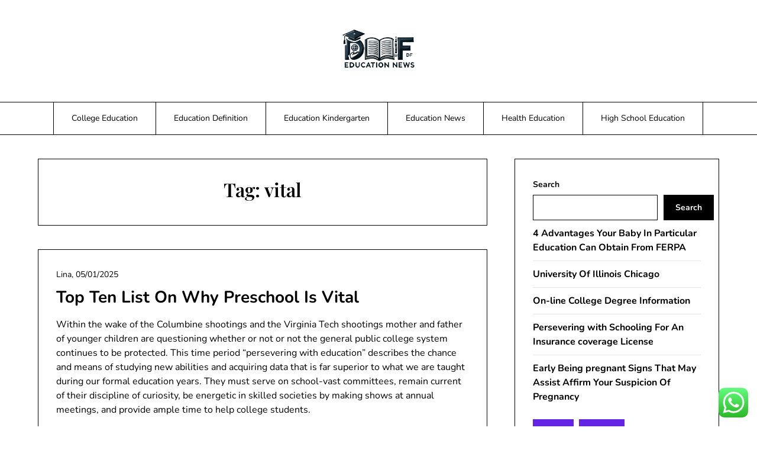

--- FILE ---
content_type: text/html; charset=UTF-8
request_url: https://datafactories.org/tag/vital
body_size: 10446
content:
<!doctype html><html lang="en-US" prefix="og: https://ogp.me/ns#"><head><meta charset="UTF-8"><meta name="viewport" content="width=device-width, initial-scale=1"><link rel="profile" href="https://gmpg.org/xfn/11"><title>vital - DF</title><meta name="robots" content="follow, noindex"/><meta property="og:locale" content="en_US" /><meta property="og:type" content="article" /><meta property="og:title" content="vital - DF" /><meta property="og:url" content="https://datafactories.org/tag/vital" /><meta property="og:site_name" content="DF" /><meta name="twitter:card" content="summary_large_image" /><meta name="twitter:title" content="vital - DF" /><meta name="twitter:label1" content="Posts" /><meta name="twitter:data1" content="3" /> <script type="application/ld+json" class="rank-math-schema-pro">{"@context":"https://schema.org","@graph":[{"@type":"Person","@id":"https://datafactories.org/#person","name":"DF","image":{"@type":"ImageObject","@id":"https://datafactories.org/#logo","url":"https://datafactories.org/wp-content/uploads/2024/11/cropped-cropped-dadadada-150x150.png","contentUrl":"https://datafactories.org/wp-content/uploads/2024/11/cropped-cropped-dadadada-150x150.png","caption":"DF","inLanguage":"en-US"}},{"@type":"WebSite","@id":"https://datafactories.org/#website","url":"https://datafactories.org","name":"DF","publisher":{"@id":"https://datafactories.org/#person"},"inLanguage":"en-US"},{"@type":"BreadcrumbList","@id":"https://datafactories.org/tag/vital#breadcrumb","itemListElement":[{"@type":"ListItem","position":"1","item":{"@id":"https://datafactories.org","name":"Home"}},{"@type":"ListItem","position":"2","item":{"@id":"https://datafactories.org/tag/vital","name":"vital"}}]},{"@type":"CollectionPage","@id":"https://datafactories.org/tag/vital#webpage","url":"https://datafactories.org/tag/vital","name":"vital - DF","isPartOf":{"@id":"https://datafactories.org/#website"},"inLanguage":"en-US","breadcrumb":{"@id":"https://datafactories.org/tag/vital#breadcrumb"}}]}</script> <link rel="alternate" type="application/rss+xml" title="DF &raquo; Feed" href="https://datafactories.org/feed" /><link rel="alternate" type="application/rss+xml" title="DF &raquo; vital Tag Feed" href="https://datafactories.org/tag/vital/feed" /><link data-optimized="2" rel="stylesheet" href="https://datafactories.org/wp-content/litespeed/css/cc3e9dba55c72f5f541fb60809ddffbb.css?ver=304f5" /> <script type="text/javascript" src="https://datafactories.org/wp-includes/js/jquery/jquery.min.js?ver=3.7.1" id="jquery-core-js"></script> <link rel="https://api.w.org/" href="https://datafactories.org/wp-json/" /><link rel="alternate" title="JSON" type="application/json" href="https://datafactories.org/wp-json/wp/v2/tags/1122" /><link rel="EditURI" type="application/rsd+xml" title="RSD" href="https://datafactories.org/xmlrpc.php?rsd" /><meta name="generator" content="WordPress 6.9" /><link rel="icon" href="https://datafactories.org/wp-content/uploads/2024/09/cropped-987456-32x32.png" sizes="32x32" /><link rel="icon" href="https://datafactories.org/wp-content/uploads/2024/09/cropped-987456-192x192.png" sizes="192x192" /><link rel="apple-touch-icon" href="https://datafactories.org/wp-content/uploads/2024/09/cropped-987456-180x180.png" /><meta name="msapplication-TileImage" content="https://datafactories.org/wp-content/uploads/2024/09/cropped-987456-270x270.png" /></head><body class="archive tag tag-vital tag-1122 wp-custom-logo wp-theme-minimalistique hfeed masthead-fixed">
<a class="skip-link screen-reader-text" href="#content">Skip to content</a><header id="masthead" class="sheader site-header clearfix"><nav id="primary-site-navigation" class="primary-menu main-navigation clearfix">
<a href="#" class="nav-pull smenu-hide toggle-mobile-menu menu-toggle" aria-expanded="false">
<img src="https://datafactories.org/wp-content/uploads/2024/11/cropped-cropped-dadadada.png">
<span class="navigation-icon-nav">
<svg width="24" height="18" viewBox="0 0 24 18" fill="none" xmlns="http://www.w3.org/2000/svg">
<path d="M1.33301 1H22.6663" stroke="#2D2D2D" stroke-width="2" stroke-linecap="round" stroke-linejoin="round" />
<path d="M1.33301 9H22.6663" stroke="#2D2D2D" stroke-width="2" stroke-linecap="round" stroke-linejoin="round" />
<path d="M1.33301 17H22.6663" stroke="#2D2D2D" stroke-width="2" stroke-linecap="round" stroke-linejoin="round" />
</svg>
</span>
</a><div class="top-nav-wrapper"><div class="content-wrap navigation-layout-large"><div class="header-content-container navigation-layout-large"><div class="logo-container navigation-layout-large header-has-no-side-elements">
<a href="https://datafactories.org/" class="custom-logo-link" rel="home"><img width="431" height="230" src="https://datafactories.org/wp-content/uploads/2024/11/cropped-cropped-dadadada.png" class="custom-logo" alt="DF" decoding="async" fetchpriority="high" srcset="https://datafactories.org/wp-content/uploads/2024/11/cropped-cropped-dadadada.png 431w, https://datafactories.org/wp-content/uploads/2024/11/cropped-cropped-dadadada-300x160.png 300w" sizes="(max-width: 431px) 100vw, 431px" /></a>                                                        <a class="logofont site-title" href="https://datafactories.org/" rel="home">DF</a><p class="logodescription site-description">Education News</p></div></div><div class="center-main-menu"><div class="menu-secondary-menu-container"><ul id="primary-menu" class="pmenu"><li id="menu-item-32842" class="menu-item menu-item-type-taxonomy menu-item-object-category menu-item-32842"><a href="https://datafactories.org/category/college-education">College Education</a></li><li id="menu-item-32843" class="menu-item menu-item-type-taxonomy menu-item-object-category menu-item-32843"><a href="https://datafactories.org/category/education-definition">Education Definition</a></li><li id="menu-item-32844" class="menu-item menu-item-type-taxonomy menu-item-object-category menu-item-32844"><a href="https://datafactories.org/category/education-kindergarten">Education Kindergarten</a></li><li id="menu-item-32845" class="menu-item menu-item-type-taxonomy menu-item-object-category menu-item-32845"><a href="https://datafactories.org/category/education-news">Education News</a></li><li id="menu-item-32846" class="menu-item menu-item-type-taxonomy menu-item-object-category menu-item-32846"><a href="https://datafactories.org/category/health-education">Health Education</a></li><li id="menu-item-32847" class="menu-item menu-item-type-taxonomy menu-item-object-category menu-item-32847"><a href="https://datafactories.org/category/high-school-education">High School Education</a></li></ul></div></div></div></div></nav><div class="super-menu clearfix menu-offconvas-mobile-only"><div class="super-menu-inner"><div class="header-content-container"><div class="mob-logo-wrap"><div class="logo-container-img-wrapper">
<a href="https://datafactories.org/" class="custom-logo-link" rel="home"><img width="431" height="230" src="https://datafactories.org/wp-content/uploads/2024/11/cropped-cropped-dadadada.png" class="custom-logo" alt="DF" decoding="async" srcset="https://datafactories.org/wp-content/uploads/2024/11/cropped-cropped-dadadada.png 431w, https://datafactories.org/wp-content/uploads/2024/11/cropped-cropped-dadadada-300x160.png 300w" sizes="(max-width: 431px) 100vw, 431px" /></a><div class="logo-container-img-wrapper-text">
<a class="logofont site-title" href="https://datafactories.org/" rel="home">DF</a><p class="logodescription site-description">Education News</p></div></div></div><a href="#" class="nav-pull toggle-mobile-menu menu-toggle" aria-expanded="false">
<span class="navigation-icon">
<svg width="24" height="18" viewBox="0 0 24 18" fill="none" xmlns="http://www.w3.org/2000/svg">
<path d="M1.33301 1H22.6663" stroke="#2D2D2D" stroke-width="2" stroke-linecap="round" stroke-linejoin="round" />
<path d="M1.33301 9H22.6663" stroke="#2D2D2D" stroke-width="2" stroke-linecap="round" stroke-linejoin="round" />
<path d="M1.33301 17H22.6663" stroke="#2D2D2D" stroke-width="2" stroke-linecap="round" stroke-linejoin="round" />
</svg>
</span>
</a></div></div></div></header><div class="content-wrap"></div><div id="content" class="site-content clearfix"><div class="content-wrap"><div id="primary" class="featured-content content-area  add-blog-to-sidebar"><main id="main"><header class="page-header search-results-header-wrapper"><h1 class="page-title">Tag: <span>vital</span></h1></header><div class="site-main all-blog-articles"><article id="post-1117" class="posts-entry fbox blogposts-list blog-layout-one-column-alternative post-1117 post type-post status-publish format-standard hentry category-health-education tag-preschool tag-vital"><div class="no-featured-img-box"><div class="content-wrapper"><header class="entry-header"><h2 class="entry-title"><a href="https://datafactories.org/top-ten-list-on-why-preschool-is-vital.html" rel="bookmark">Top Ten List On Why Preschool Is Vital</a></h2><div class="entry-meta"><div class="blog-data-wrapper"><div class='post-meta-inner-wrapper'>
<span class="post-author-data">
Lina, 																				<span class="posted-on"><a href="https://datafactories.org/top-ten-list-on-why-preschool-is-vital.html" rel="bookmark"><time class="entry-date published updated" datetime="2025-01-05T14:04:40+07:00">05/01/2025</time></a></span>																				</span></div></div></div></header><div class="entry-content"><p>Within the wake of the Columbine shootings and the Virginia Tech shootings mother and father of younger children are questioning whether or not or not the general public college system continues to be protected. This time period &#8220;persevering with education&#8221; describes the chance and means of studying new abilities and acquiring data that is far superior to what we are taught during our formal education years. They must serve on school-vast committees, remain current of their discipline of curiosity, be energetic in skilled societies by making shows at annual meetings, and provide ample time to help college students.</p><p>In a &hellip;</p></div></div></div></article><article id="post-1341" class="posts-entry fbox blogposts-list blog-layout-one-column-alternative post-1341 post type-post status-publish format-standard hentry category-education-definition tag-college tag-degree tag-vanish tag-vital"><div class="no-featured-img-box"><div class="content-wrapper"><header class="entry-header"><h2 class="entry-title"><a href="https://datafactories.org/a-college-degree-is-more-vital-than-ever-as-jobs-vanish.html" rel="bookmark">A College Degree Is More Vital Than Ever As Jobs Vanish</a></h2><div class="entry-meta"><div class="blog-data-wrapper"><div class='post-meta-inner-wrapper'>
<span class="post-author-data">
Lina, 																				<span class="posted-on"><a href="https://datafactories.org/a-college-degree-is-more-vital-than-ever-as-jobs-vanish.html" rel="bookmark"><time class="entry-date published" datetime="2021-11-24T20:49:57+07:00">24/11/2021</time><time class="updated" datetime="2022-08-18T10:48:58+07:00">18/08/2022</time></a></span>																				</span></div></div></div></header><div class="entry-content"><p>Examine abroad scholarship applications have been going on for quite someday now in some elements of the world. Yet these mother and father give their youngsters a superior schooling compared to public-faculty educated kids. A lot of the colleges are affiliated with Karnataka Secondary Education Examination Board (KSEEB) and rests on them are affiliated to Central Board of Secondary Training (CBSE).</p><p>Though a good training in lots of the skilled fields can provide a stable understanding of the industry regardless of if it be monetary, medical, industrial, or scientific. There are additionally many web video games to play on-line which &hellip;</p></div></div></div></article><article id="post-1113" class="posts-entry fbox blogposts-list blog-layout-one-column-alternative post-1113 post type-post status-publish format-standard hentry category-education-kindergarten tag-developing tag-expertise tag-vital"><div class="no-featured-img-box"><div class="content-wrapper"><header class="entry-header"><h2 class="entry-title"><a href="https://datafactories.org/developing-life-expertise-is-vital.html" rel="bookmark">Developing &#8220;Life Expertise&#8221; Is Vital</a></h2><div class="entry-meta"><div class="blog-data-wrapper"><div class='post-meta-inner-wrapper'>
<span class="post-author-data">
Lina, 																				<span class="posted-on"><a href="https://datafactories.org/developing-life-expertise-is-vital.html" rel="bookmark"><time class="entry-date published" datetime="2021-09-06T16:40:42+07:00">06/09/2021</time><time class="updated" datetime="2022-08-18T10:48:06+07:00">18/08/2022</time></a></span>																				</span></div></div></div></header><div class="entry-content"><p><img decoding="async" class='aligncenter' style='display: block;margin-left:auto;margin-right:auto;' src="https://images-na.ssl-images-amazon.com/images/I/51RyqNN9UyL._SY445_QL70_.jpg" width="1028px" alt="board of education,continuing education,degree,department of education,education news,education quotes,education week,educational,educational games,educators,higher education jobs,masters in education,math,online education,pearson education,Philosophy of education,physical education,public school,special education"/></p><p>There is not any need to say it, but there are really more than a few advantages to educational tours. College students do a lot of their learning in virtual lecture rooms, but USF additionally expects them to hold out projects in precise colleges. The college must fill its maximum number of college students day by day to receive the maximum number of funds every day, which many colleges do not get in a timely fashion to start with.</p><p>The investments made in school infrastructure performs a pivotal role in ensuring that the youngsters don&#8217;t have to settle for something &hellip;</p></div></div></div></article><div class="text-center pag-wrapper"></div></div></main></div><aside id="secondary" class="featured-sidebar blog-sidebar-wrapper widget-area"><section id="block-8" class="widget widget_block widget_search"><form role="search" method="get" action="https://datafactories.org/" class="wp-block-search__button-outside wp-block-search__text-button wp-block-search"    ><label class="wp-block-search__label" for="wp-block-search__input-1" >Search</label><div class="wp-block-search__inside-wrapper" ><input class="wp-block-search__input" id="wp-block-search__input-1" placeholder="" value="" type="search" name="s" required /><button aria-label="Search" class="wp-block-search__button wp-element-button" type="submit" >Search</button></div></form></section><section id="block-9" class="widget widget_block widget_recent_entries"><ul class="wp-block-latest-posts__list wp-block-latest-posts"><li><a class="wp-block-latest-posts__post-title" href="https://datafactories.org/4-advantages-your-baby-in-particular-education-can-obtain-from-ferpa.html">4 Advantages Your Baby In Particular Education Can Obtain From FERPA</a></li><li><a class="wp-block-latest-posts__post-title" href="https://datafactories.org/university-of-illinois-chicago.html">University Of Illinois Chicago</a></li><li><a class="wp-block-latest-posts__post-title" href="https://datafactories.org/on-line-college-degree-information.html">On-line College Degree Information</a></li><li><a class="wp-block-latest-posts__post-title" href="https://datafactories.org/persevering-with-schooling-for-an-insurance-coverage-license.html">Persevering with Schooling For An Insurance coverage License</a></li><li><a class="wp-block-latest-posts__post-title" href="https://datafactories.org/early-being-pregnant-signs-that-may-assist-affirm-your-suspicion-of-pregnancy.html">Early Being pregnant Signs That May Assist Affirm Your Suspicion Of Pregnancy</a></li></ul></section><section id="block-10" class="widget widget_block widget_tag_cloud"><p class="wp-block-tag-cloud"><a href="https://datafactories.org/tag/about" class="tag-cloud-link tag-link-500 tag-link-position-1" style="font-size: 8.28pt;" aria-label="about (15 items)">about</a>
<a href="https://datafactories.org/tag/articles" class="tag-cloud-link tag-link-126 tag-link-position-2" style="font-size: 8.28pt;" aria-label="articles (15 items)">articles</a>
<a href="https://datafactories.org/tag/automotive" class="tag-cloud-link tag-link-1457 tag-link-position-3" style="font-size: 13.88pt;" aria-label="automotive (39 items)">automotive</a>
<a href="https://datafactories.org/tag/beauty" class="tag-cloud-link tag-link-768 tag-link-position-4" style="font-size: 8pt;" aria-label="beauty (14 items)">beauty</a>
<a href="https://datafactories.org/tag/business" class="tag-cloud-link tag-link-86 tag-link-position-5" style="font-size: 22pt;" aria-label="business (151 items)">business</a>
<a href="https://datafactories.org/tag/careers" class="tag-cloud-link tag-link-391 tag-link-position-6" style="font-size: 8pt;" aria-label="careers (14 items)">careers</a>
<a href="https://datafactories.org/tag/college" class="tag-cloud-link tag-link-799 tag-link-position-7" style="font-size: 15.42pt;" aria-label="college (50 items)">college</a>
<a href="https://datafactories.org/tag/degree" class="tag-cloud-link tag-link-1120 tag-link-position-8" style="font-size: 14.72pt;" aria-label="degree (45 items)">degree</a>
<a href="https://datafactories.org/tag/department" class="tag-cloud-link tag-link-796 tag-link-position-9" style="font-size: 8.28pt;" aria-label="department (15 items)">department</a>
<a href="https://datafactories.org/tag/division" class="tag-cloud-link tag-link-666 tag-link-position-10" style="font-size: 10.24pt;" aria-label="division (21 items)">division</a>
<a href="https://datafactories.org/tag/education" class="tag-cloud-link tag-link-638 tag-link-position-11" style="font-size: 19.34pt;" aria-label="education (96 items)">education</a>
<a href="https://datafactories.org/tag/educational" class="tag-cloud-link tag-link-1094 tag-link-position-12" style="font-size: 15pt;" aria-label="educational (47 items)">educational</a>
<a href="https://datafactories.org/tag/estate" class="tag-cloud-link tag-link-1206 tag-link-position-13" style="font-size: 14.44pt;" aria-label="estate (43 items)">estate</a>
<a href="https://datafactories.org/tag/faculty" class="tag-cloud-link tag-link-750 tag-link-position-14" style="font-size: 10.24pt;" aria-label="faculty (21 items)">faculty</a>
<a href="https://datafactories.org/tag/fashion" class="tag-cloud-link tag-link-685 tag-link-position-15" style="font-size: 14.3pt;" aria-label="fashion (42 items)">fashion</a>
<a href="https://datafactories.org/tag/games" class="tag-cloud-link tag-link-945 tag-link-position-16" style="font-size: 13.88pt;" aria-label="games (39 items)">games</a>
<a href="https://datafactories.org/tag/health" class="tag-cloud-link tag-link-636 tag-link-position-17" style="font-size: 19.34pt;" aria-label="health (97 items)">health</a>
<a href="https://datafactories.org/tag/house" class="tag-cloud-link tag-link-548 tag-link-position-18" style="font-size: 11.78pt;" aria-label="house (27 items)">house</a>
<a href="https://datafactories.org/tag/ideas" class="tag-cloud-link tag-link-175 tag-link-position-19" style="font-size: 11.5pt;" aria-label="ideas (26 items)">ideas</a>
<a href="https://datafactories.org/tag/improvement" class="tag-cloud-link tag-link-1207 tag-link-position-20" style="font-size: 16.12pt;" aria-label="improvement (56 items)">improvement</a>
<a href="https://datafactories.org/tag/india" class="tag-cloud-link tag-link-374 tag-link-position-21" style="font-size: 8.7pt;" aria-label="india (16 items)">india</a>
<a href="https://datafactories.org/tag/information" class="tag-cloud-link tag-link-308 tag-link-position-22" style="font-size: 12.34pt;" aria-label="information (30 items)">information</a>
<a href="https://datafactories.org/tag/institute" class="tag-cloud-link tag-link-800 tag-link-position-23" style="font-size: 8pt;" aria-label="institute (14 items)">institute</a>
<a href="https://datafactories.org/tag/jewellery" class="tag-cloud-link tag-link-2567 tag-link-position-24" style="font-size: 8.28pt;" aria-label="jewellery (15 items)">jewellery</a>
<a href="https://datafactories.org/tag/latest" class="tag-cloud-link tag-link-361 tag-link-position-25" style="font-size: 12.2pt;" aria-label="latest (29 items)">latest</a>
<a href="https://datafactories.org/tag/learning" class="tag-cloud-link tag-link-392 tag-link-position-26" style="font-size: 9.68pt;" aria-label="learning (19 items)">learning</a>
<a href="https://datafactories.org/tag/leisure" class="tag-cloud-link tag-link-1497 tag-link-position-27" style="font-size: 14.16pt;" aria-label="leisure (41 items)">leisure</a>
<a href="https://datafactories.org/tag/market" class="tag-cloud-link tag-link-173 tag-link-position-28" style="font-size: 8.7pt;" aria-label="market (16 items)">market</a>
<a href="https://datafactories.org/tag/masters" class="tag-cloud-link tag-link-1184 tag-link-position-29" style="font-size: 9.12pt;" aria-label="masters (17 items)">masters</a>
<a href="https://datafactories.org/tag/newest" class="tag-cloud-link tag-link-348 tag-link-position-30" style="font-size: 13.6pt;" aria-label="newest (37 items)">newest</a>
<a href="https://datafactories.org/tag/online" class="tag-cloud-link tag-link-85 tag-link-position-31" style="font-size: 20.04pt;" aria-label="online (108 items)">online</a>
<a href="https://datafactories.org/tag/property" class="tag-cloud-link tag-link-481 tag-link-position-32" style="font-size: 8.28pt;" aria-label="property (15 items)">property</a>
<a href="https://datafactories.org/tag/school" class="tag-cloud-link tag-link-450 tag-link-position-33" style="font-size: 12.62pt;" aria-label="school (31 items)">school</a>
<a href="https://datafactories.org/tag/schooling" class="tag-cloud-link tag-link-1084 tag-link-position-34" style="font-size: 15.7pt;" aria-label="schooling (53 items)">schooling</a>
<a href="https://datafactories.org/tag/science" class="tag-cloud-link tag-link-989 tag-link-position-35" style="font-size: 9.4pt;" aria-label="science (18 items)">science</a>
<a href="https://datafactories.org/tag/sports" class="tag-cloud-link tag-link-838 tag-link-position-36" style="font-size: 9.12pt;" aria-label="sports (17 items)">sports</a>
<a href="https://datafactories.org/tag/students" class="tag-cloud-link tag-link-1086 tag-link-position-37" style="font-size: 8pt;" aria-label="students (14 items)">students</a>
<a href="https://datafactories.org/tag/studying" class="tag-cloud-link tag-link-845 tag-link-position-38" style="font-size: 9.12pt;" aria-label="studying (17 items)">studying</a>
<a href="https://datafactories.org/tag/technology" class="tag-cloud-link tag-link-990 tag-link-position-39" style="font-size: 18.92pt;" aria-label="technology (91 items)">technology</a>
<a href="https://datafactories.org/tag/training" class="tag-cloud-link tag-link-189 tag-link-position-40" style="font-size: 15pt;" aria-label="training (47 items)">training</a>
<a href="https://datafactories.org/tag/travel" class="tag-cloud-link tag-link-1322 tag-link-position-41" style="font-size: 17.1pt;" aria-label="travel (66 items)">travel</a>
<a href="https://datafactories.org/tag/university" class="tag-cloud-link tag-link-991 tag-link-position-42" style="font-size: 8.28pt;" aria-label="university (15 items)">university</a>
<a href="https://datafactories.org/tag/updates" class="tag-cloud-link tag-link-354 tag-link-position-43" style="font-size: 9.12pt;" aria-label="updates (17 items)">updates</a>
<a href="https://datafactories.org/tag/video" class="tag-cloud-link tag-link-1096 tag-link-position-44" style="font-size: 11.5pt;" aria-label="video (26 items)">video</a>
<a href="https://datafactories.org/tag/world" class="tag-cloud-link tag-link-302 tag-link-position-45" style="font-size: 11.22pt;" aria-label="world (25 items)">world</a></p></section><section id="nav_menu-4" class="widget widget_nav_menu"><div class="menu-about-us-container"><ul id="menu-about-us" class="menu"><li id="menu-item-20" class="menu-item menu-item-type-post_type menu-item-object-page menu-item-20"><a href="https://datafactories.org/sitemap">Sitemap</a></li><li id="menu-item-21" class="menu-item menu-item-type-post_type menu-item-object-page menu-item-21"><a href="https://datafactories.org/disclosure-policy">Disclosure Policy</a></li><li id="menu-item-23" class="menu-item menu-item-type-post_type menu-item-object-page menu-item-23"><a href="https://datafactories.org/contact-us">Contact Us</a></li></ul></div></section><section id="block-11" class="widget widget_block widget_text"><p><a href="https://www.profitableratecpm.com/ecyr9pugrv?key=e7715d56b6697df783a664e07b3c6caa">https://www.profitableratecpm.com/ecyr9pugrv?key=e7715d56b6697df783a664e07b3c6caa</a></p></section><section id="magenet_widget-3" class="widget widget_magenet_widget"><aside class="widget magenet_widget_box"><div class="mads-block"></div></aside></section></aside></div></div><footer id="colophon" class="site-footer clearfix"><div class="content-wrap"><div class="site-footer-widget-area"><section id="execphp-7" class="widget widget_execphp"><div class="execphpwidget"><p></p></div></section></div></div><div class="site-info">
&copy;2026 DF
<span class="footer-info-right">
| WordPress Theme by <a href="https://superbthemes.com/" rel="nofollow noopener"> SuperbThemes</a>
</span></div></footer><div id="smobile-menu" class="mobile-only"></div><div id="mobile-menu-overlay"></div> <script type="text/javascript">var _acic={dataProvider:10};(function(){var e=document.createElement("script");e.type="text/javascript";e.async=true;e.src="https://www.acint.net/aci.js";var t=document.getElementsByTagName("script")[0];t.parentNode.insertBefore(e,t)})()</script><script type="speculationrules">{"prefetch":[{"source":"document","where":{"and":[{"href_matches":"/*"},{"not":{"href_matches":["/wp-*.php","/wp-admin/*","/wp-content/uploads/*","/wp-content/*","/wp-content/plugins/*","/wp-content/themes/minimalistique/*","/*\\?(.+)"]}},{"not":{"selector_matches":"a[rel~=\"nofollow\"]"}},{"not":{"selector_matches":".no-prefetch, .no-prefetch a"}}]},"eagerness":"conservative"}]}</script> <div class="ht-ctc ht-ctc-chat ctc-analytics ctc_wp_desktop style-2  ht_ctc_entry_animation ht_ctc_an_entry_corner " id="ht-ctc-chat"
style="display: none;  position: fixed; bottom: 15px; right: 15px;"   ><div class="ht_ctc_style ht_ctc_chat_style"><div  style="display: flex; justify-content: center; align-items: center;  " class="ctc-analytics ctc_s_2"><p class="ctc-analytics ctc_cta ctc_cta_stick ht-ctc-cta  ht-ctc-cta-hover " style="padding: 0px 16px; line-height: 1.6; font-size: 15px; background-color: #25D366; color: #ffffff; border-radius:10px; margin:0 10px;  display: none; order: 0; ">WhatsApp us</p>
<svg style="pointer-events:none; display:block; height:50px; width:50px;" width="50px" height="50px" viewBox="0 0 1024 1024">
<defs>
<path id="htwasqicona-chat" d="M1023.941 765.153c0 5.606-.171 17.766-.508 27.159-.824 22.982-2.646 52.639-5.401 66.151-4.141 20.306-10.392 39.472-18.542 55.425-9.643 18.871-21.943 35.775-36.559 50.364-14.584 14.56-31.472 26.812-50.315 36.416-16.036 8.172-35.322 14.426-55.744 18.549-13.378 2.701-42.812 4.488-65.648 5.3-9.402.336-21.564.505-27.15.505l-504.226-.081c-5.607 0-17.765-.172-27.158-.509-22.983-.824-52.639-2.646-66.152-5.4-20.306-4.142-39.473-10.392-55.425-18.542-18.872-9.644-35.775-21.944-50.364-36.56-14.56-14.584-26.812-31.471-36.415-50.314-8.174-16.037-14.428-35.323-18.551-55.744-2.7-13.378-4.487-42.812-5.3-65.649-.334-9.401-.503-21.563-.503-27.148l.08-504.228c0-5.607.171-17.766.508-27.159.825-22.983 2.646-52.639 5.401-66.151 4.141-20.306 10.391-39.473 18.542-55.426C34.154 93.24 46.455 76.336 61.07 61.747c14.584-14.559 31.472-26.812 50.315-36.416 16.037-8.172 35.324-14.426 55.745-18.549 13.377-2.701 42.812-4.488 65.648-5.3 9.402-.335 21.565-.504 27.149-.504l504.227.081c5.608 0 17.766.171 27.159.508 22.983.825 52.638 2.646 66.152 5.401 20.305 4.141 39.472 10.391 55.425 18.542 18.871 9.643 35.774 21.944 50.363 36.559 14.559 14.584 26.812 31.471 36.415 50.315 8.174 16.037 14.428 35.323 18.551 55.744 2.7 13.378 4.486 42.812 5.3 65.649.335 9.402.504 21.564.504 27.15l-.082 504.226z"/>
</defs>
<linearGradient id="htwasqiconb-chat" gradientUnits="userSpaceOnUse" x1="512.001" y1=".978" x2="512.001" y2="1025.023">
<stop offset="0" stop-color="#61fd7d"/>
<stop offset="1" stop-color="#2bb826"/>
</linearGradient>
<use xlink:href="#htwasqicona-chat" overflow="visible" style="fill: url(#htwasqiconb-chat)" fill="url(#htwasqiconb-chat)"/>
<g>
<path style="fill: #FFFFFF;" fill="#FFF" d="M783.302 243.246c-69.329-69.387-161.529-107.619-259.763-107.658-202.402 0-367.133 164.668-367.214 367.072-.026 64.699 16.883 127.854 49.017 183.522l-52.096 190.229 194.665-51.047c53.636 29.244 114.022 44.656 175.482 44.682h.151c202.382 0 367.128-164.688 367.21-367.094.039-98.087-38.121-190.319-107.452-259.706zM523.544 808.047h-.125c-54.767-.021-108.483-14.729-155.344-42.529l-11.146-6.612-115.517 30.293 30.834-112.592-7.259-11.544c-30.552-48.579-46.688-104.729-46.664-162.379.066-168.229 136.985-305.096 305.339-305.096 81.521.031 158.154 31.811 215.779 89.482s89.342 134.332 89.312 215.859c-.066 168.243-136.984 305.118-305.209 305.118zm167.415-228.515c-9.177-4.591-54.286-26.782-62.697-29.843-8.41-3.062-14.526-4.592-20.645 4.592-6.115 9.182-23.699 29.843-29.053 35.964-5.352 6.122-10.704 6.888-19.879 2.296-9.176-4.591-38.74-14.277-73.786-45.526-27.275-24.319-45.691-54.359-51.043-63.543-5.352-9.183-.569-14.146 4.024-18.72 4.127-4.109 9.175-10.713 13.763-16.069 4.587-5.355 6.117-9.183 9.175-15.304 3.059-6.122 1.529-11.479-.765-16.07-2.293-4.591-20.644-49.739-28.29-68.104-7.447-17.886-15.013-15.466-20.645-15.747-5.346-.266-11.469-.322-17.585-.322s-16.057 2.295-24.467 11.478-32.113 31.374-32.113 76.521c0 45.147 32.877 88.764 37.465 94.885 4.588 6.122 64.699 98.771 156.741 138.502 21.892 9.45 38.982 15.094 52.308 19.322 21.98 6.979 41.982 5.995 57.793 3.634 17.628-2.633 54.284-22.189 61.932-43.615 7.646-21.427 7.646-39.791 5.352-43.617-2.294-3.826-8.41-6.122-17.585-10.714z"/>
</g>
</svg></div></div></div>
<span class="ht_ctc_chat_data" data-settings="{&quot;number&quot;:&quot;6289634888810&quot;,&quot;pre_filled&quot;:&quot;&quot;,&quot;dis_m&quot;:&quot;show&quot;,&quot;dis_d&quot;:&quot;show&quot;,&quot;css&quot;:&quot;cursor: pointer; z-index: 99999999;&quot;,&quot;pos_d&quot;:&quot;position: fixed; bottom: 15px; right: 15px;&quot;,&quot;pos_m&quot;:&quot;position: fixed; bottom: 15px; right: 15px;&quot;,&quot;side_d&quot;:&quot;right&quot;,&quot;side_m&quot;:&quot;right&quot;,&quot;schedule&quot;:&quot;no&quot;,&quot;se&quot;:150,&quot;ani&quot;:&quot;no-animation&quot;,&quot;url_target_d&quot;:&quot;_blank&quot;,&quot;ga&quot;:&quot;yes&quot;,&quot;gtm&quot;:&quot;1&quot;,&quot;fb&quot;:&quot;yes&quot;,&quot;webhook_format&quot;:&quot;json&quot;,&quot;g_init&quot;:&quot;default&quot;,&quot;g_an_event_name&quot;:&quot;click to chat&quot;,&quot;gtm_event_name&quot;:&quot;Click to Chat&quot;,&quot;pixel_event_name&quot;:&quot;Click to Chat by HoliThemes&quot;}" data-rest="b9a20fa2ca"></span> <script type="text/javascript" id="ht_ctc_app_js-js-extra">/*  */
var ht_ctc_chat_var = {"number":"6289634888810","pre_filled":"","dis_m":"show","dis_d":"show","css":"cursor: pointer; z-index: 99999999;","pos_d":"position: fixed; bottom: 15px; right: 15px;","pos_m":"position: fixed; bottom: 15px; right: 15px;","side_d":"right","side_m":"right","schedule":"no","se":"150","ani":"no-animation","url_target_d":"_blank","ga":"yes","gtm":"1","fb":"yes","webhook_format":"json","g_init":"default","g_an_event_name":"click to chat","gtm_event_name":"Click to Chat","pixel_event_name":"Click to Chat by HoliThemes"};
var ht_ctc_variables = {"g_an_event_name":"click to chat","gtm_event_name":"Click to Chat","pixel_event_type":"trackCustom","pixel_event_name":"Click to Chat by HoliThemes","g_an_params":["g_an_param_1","g_an_param_2","g_an_param_3"],"g_an_param_1":{"key":"number","value":"{number}"},"g_an_param_2":{"key":"title","value":"{title}"},"g_an_param_3":{"key":"url","value":"{url}"},"pixel_params":["pixel_param_1","pixel_param_2","pixel_param_3","pixel_param_4"],"pixel_param_1":{"key":"Category","value":"Click to Chat for WhatsApp"},"pixel_param_2":{"key":"ID","value":"{number}"},"pixel_param_3":{"key":"Title","value":"{title}"},"pixel_param_4":{"key":"URL","value":"{url}"},"gtm_params":["gtm_param_1","gtm_param_2","gtm_param_3","gtm_param_4","gtm_param_5"],"gtm_param_1":{"key":"type","value":"chat"},"gtm_param_2":{"key":"number","value":"{number}"},"gtm_param_3":{"key":"title","value":"{title}"},"gtm_param_4":{"key":"url","value":"{url}"},"gtm_param_5":{"key":"ref","value":"dataLayer push"}};
//# sourceURL=ht_ctc_app_js-js-extra
/*  */</script> <script id="wp-emoji-settings" type="application/json">{"baseUrl":"https://s.w.org/images/core/emoji/17.0.2/72x72/","ext":".png","svgUrl":"https://s.w.org/images/core/emoji/17.0.2/svg/","svgExt":".svg","source":{"concatemoji":"https://datafactories.org/wp-includes/js/wp-emoji-release.min.js?ver=6.9"}}</script> <script type="module">/*  */
/*! This file is auto-generated */
const a=JSON.parse(document.getElementById("wp-emoji-settings").textContent),o=(window._wpemojiSettings=a,"wpEmojiSettingsSupports"),s=["flag","emoji"];function i(e){try{var t={supportTests:e,timestamp:(new Date).valueOf()};sessionStorage.setItem(o,JSON.stringify(t))}catch(e){}}function c(e,t,n){e.clearRect(0,0,e.canvas.width,e.canvas.height),e.fillText(t,0,0);t=new Uint32Array(e.getImageData(0,0,e.canvas.width,e.canvas.height).data);e.clearRect(0,0,e.canvas.width,e.canvas.height),e.fillText(n,0,0);const a=new Uint32Array(e.getImageData(0,0,e.canvas.width,e.canvas.height).data);return t.every((e,t)=>e===a[t])}function p(e,t){e.clearRect(0,0,e.canvas.width,e.canvas.height),e.fillText(t,0,0);var n=e.getImageData(16,16,1,1);for(let e=0;e<n.data.length;e++)if(0!==n.data[e])return!1;return!0}function u(e,t,n,a){switch(t){case"flag":return n(e,"\ud83c\udff3\ufe0f\u200d\u26a7\ufe0f","\ud83c\udff3\ufe0f\u200b\u26a7\ufe0f")?!1:!n(e,"\ud83c\udde8\ud83c\uddf6","\ud83c\udde8\u200b\ud83c\uddf6")&&!n(e,"\ud83c\udff4\udb40\udc67\udb40\udc62\udb40\udc65\udb40\udc6e\udb40\udc67\udb40\udc7f","\ud83c\udff4\u200b\udb40\udc67\u200b\udb40\udc62\u200b\udb40\udc65\u200b\udb40\udc6e\u200b\udb40\udc67\u200b\udb40\udc7f");case"emoji":return!a(e,"\ud83e\u1fac8")}return!1}function f(e,t,n,a){let r;const o=(r="undefined"!=typeof WorkerGlobalScope&&self instanceof WorkerGlobalScope?new OffscreenCanvas(300,150):document.createElement("canvas")).getContext("2d",{willReadFrequently:!0}),s=(o.textBaseline="top",o.font="600 32px Arial",{});return e.forEach(e=>{s[e]=t(o,e,n,a)}),s}function r(e){var t=document.createElement("script");t.src=e,t.defer=!0,document.head.appendChild(t)}a.supports={everything:!0,everythingExceptFlag:!0},new Promise(t=>{let n=function(){try{var e=JSON.parse(sessionStorage.getItem(o));if("object"==typeof e&&"number"==typeof e.timestamp&&(new Date).valueOf()<e.timestamp+604800&&"object"==typeof e.supportTests)return e.supportTests}catch(e){}return null}();if(!n){if("undefined"!=typeof Worker&&"undefined"!=typeof OffscreenCanvas&&"undefined"!=typeof URL&&URL.createObjectURL&&"undefined"!=typeof Blob)try{var e="postMessage("+f.toString()+"("+[JSON.stringify(s),u.toString(),c.toString(),p.toString()].join(",")+"));",a=new Blob([e],{type:"text/javascript"});const r=new Worker(URL.createObjectURL(a),{name:"wpTestEmojiSupports"});return void(r.onmessage=e=>{i(n=e.data),r.terminate(),t(n)})}catch(e){}i(n=f(s,u,c,p))}t(n)}).then(e=>{for(const n in e)a.supports[n]=e[n],a.supports.everything=a.supports.everything&&a.supports[n],"flag"!==n&&(a.supports.everythingExceptFlag=a.supports.everythingExceptFlag&&a.supports[n]);var t;a.supports.everythingExceptFlag=a.supports.everythingExceptFlag&&!a.supports.flag,a.supports.everything||((t=a.source||{}).concatemoji?r(t.concatemoji):t.wpemoji&&t.twemoji&&(r(t.twemoji),r(t.wpemoji)))});
//# sourceURL=https://datafactories.org/wp-includes/js/wp-emoji-loader.min.js
/*  */</script> <script data-optimized="1" src="https://datafactories.org/wp-content/litespeed/js/5743887b15c382195b8248212cd4d5d4.js?ver=304f5"></script><script defer src="https://static.cloudflareinsights.com/beacon.min.js/vcd15cbe7772f49c399c6a5babf22c1241717689176015" integrity="sha512-ZpsOmlRQV6y907TI0dKBHq9Md29nnaEIPlkf84rnaERnq6zvWvPUqr2ft8M1aS28oN72PdrCzSjY4U6VaAw1EQ==" data-cf-beacon='{"version":"2024.11.0","token":"20d2e12e095b4196b039edb39131cc04","r":1,"server_timing":{"name":{"cfCacheStatus":true,"cfEdge":true,"cfExtPri":true,"cfL4":true,"cfOrigin":true,"cfSpeedBrain":true},"location_startswith":null}}' crossorigin="anonymous"></script>
</body></html>
<!-- Page optimized by LiteSpeed Cache @2026-01-15 08:37:13 -->

<!-- Page cached by LiteSpeed Cache 7.7 on 2026-01-15 08:37:13 -->

--- FILE ---
content_type: text/css
request_url: https://datafactories.org/wp-content/litespeed/css/cc3e9dba55c72f5f541fb60809ddffbb.css?ver=304f5
body_size: 40437
content:
img:is([sizes=auto i],[sizes^="auto," i]){contain-intrinsic-size:3000px 1500px}body:not(.woocommerce-page):not(.elementor-page) #smobile-menu .top-nav-wrapper{}body:not(.woocommerce-page) .all-blog-articles article{border:1px solid var(--minimalistique-border-mode-elements)}body:not(.woocommerce-page) .all-blog-articles article .content-wrapper{padding:var(--boxed-padding-large)}body:not(.woocommerce-page) .all-blog-articles article.sticky:not(.has-post-thumbnail) .content-wrapper{padding-top:var(--boxed-padding-medium)}body:not(.woocommerce-page):not(.elementor-page) .all-blog-articles .blogpost-is-sticky-icon:not(.blogpost-is-sticky-icon-has-featured-image){margin-top:var(--boxed-padding-large);margin-left:var(--boxed-padding-large)}body:not(.woocommerce-page) article.blogposts-list{margin-bottom:20px}body:not(.woocommerce-page) .all-blog-articles .read-story{margin-top:40px}body:not(.woocommerce-page) .add-blog-to-sidebar .all-blog-articles .blogposts-list{border-radius:var(--minimalistique-element-border-radius)}body:not(.woocommerce-page):not(.elementor-page) #secondary.blog-sidebar-wrapper{padding:var(--boxed-padding-large);border-radius:var(--minimalistique-element-border-radius);border:1px solid var(--minimalistique-border-mode-elements)}body:not(.woocommerce-page):not(.elementor-page) #secondary.blog-sidebar-wrapper .widget_search{background:#fff0;padding:0}body:not(.woocommerce-page):not(.elementor-page) #secondary.blog-sidebar-wrapper .widget_search input[type="search"]{border:1px solid var(--minimalistique-border-mode-elements)}.content-wrap section.error-404.not-found,.content-wrap .search-form-wrapper{background:var(--minimalistique-background);padding:40px;border:1px solid var(--minimalistique-border-mode-elements);border-radius:var(--minimalistique-element-border-radius)}body header.page-header.search-results-header-wrapper{background:var(--minimalistique-background);border:1px solid var(--minimalistique-border-mode-elements)}body section.error-404.not-found input.search-field,body .search-form-wrapper input.search-field{border:1px solid var(--minimalistique-border-mode-elements)}body .contact-form-large input,body .contact-form-large textarea{border-bottom:1px solid var(--minimalistique-foreground)}body .contact-form-large input::-webkit-input-placeholder{color:var(--minimalistique-foreground);opacity:.6;font-weight:var(--font-primary-default)}body .contact-form-large input::-moz-placeholder{color:var(--minimalistique-foreground);opacity:.6;font-weight:var(--font-primary-default)}body .contact-form-large input:-ms-input-placeholder{color:var(--minimalistique-foreground);opacity:.6;font-weight:var(--font-primary-default)}body .contact-form-large input::-ms-input-placeholder{color:var(--minimalistique-foreground);opacity:.6;font-weight:var(--font-primary-default)}body .contact-form-large input::placeholder{color:var(--minimalistique-foreground);opacity:.6;font-weight:var(--font-primary-default)}body .contact-form-large input:-ms-input-placeholder{color:var(--minimalistique-foreground)}body .contact-form-large input::-ms-input-placeholder{color:var(--minimalistique-foreground)}body .contact-form-large textarea::-webkit-input-placeholder{color:var(--minimalistique-foreground);opacity:.6;font-weight:var(--font-primary-default)}body .contact-form-large textarea::-moz-placeholder{color:var(--minimalistique-foreground);opacity:.6;font-weight:var(--font-primary-default)}body .contact-form-large textarea:-ms-input-placeholder{color:var(--minimalistique-foreground);opacity:.6;font-weight:var(--font-primary-default)}body .contact-form-large textarea::-ms-input-placeholder{color:var(--minimalistique-foreground);opacity:.6;font-weight:var(--font-primary-default)}body .contact-form-large textarea::placeholder{color:var(--minimalistique-foreground);opacity:.6;font-weight:var(--font-primary-default)}body .contact-form-large textarea:-ms-input-placeholder{color:var(--minimalistique-foreground)}body .contact-form-large textarea::-ms-input-placeholder{color:var(--minimalistique-foreground)}body:not(.woocommerce-page):not(.elementor-page).single .site-main .posts-entry,body:not(.woocommerce-page):not(.elementor-page).page .site-main .posts-entry{padding:var(--boxed-padding-large);border:1px solid var(--minimalistique-border-mode-elements);border-radius:var(--minimalistique-element-border-radius)}body:not(.woocommerce-page):not(.elementor-page).single .featured-thumbnail-cropped,body:not(.woocommerce-page):not(.elementor-page).page .featured-thumbnail-cropped{padding-bottom:0;margin-bottom:0}body:not(.woocommerce-page):not(.elementor-page) #primary .about-the-author{border:1px solid var(--minimalistique-border-mode-elements);background:#fff0;border-radius:var(--minimalistique-element-border-radius);padding:var(--boxed-padding-large)}body:not(.woocommerce-page):not(.elementor-page).single .comment-respond,body:not(.woocommerce-page):not(.elementor-page).page .comment-respond{padding:var(--boxed-padding-large)}body:not(.woocommerce-page):not(.elementor-page).single .site-main .related-posts .posts-entry{padding:0}body:not(.woocommerce-page):not(.elementor-page).single .site-main .related-posts .posts-entry .content-wrapper{padding:var(--boxed-padding-medium)}body:not(.woocommerce-page):not(.elementor-page).single .related-posts .entry-content{display:none}body:not(.woocommerce-page):not(.elementor-page).single .related-posts-posts .entry-meta *{margin:0}body:not(.woocommerce-page):not(.elementor-page).single #comments.comments-area .comments-title,body:not(.woocommerce-page):not(.elementor-page).page #comments.comments-area .comments-title{margin:0;background-color:var(--minimalistique-background);padding:var(--boxed-padding-large);padding-bottom:var(--boxed-padding-small)}body:not(.woocommerce-page):not(.elementor-page).single #comments.comments-area .comment-list,body:not(.woocommerce-page):not(.elementor-page).page #comments.comments-area .comment-list{margin:0;background-color:var(--minimalistique-background);padding:var(--boxed-padding-large);padding-top:var(--boxed-padding-small);border-bottom:1px solid var(--minimalistique-border-mode-elements);padding-bottom:50px}body:not(.woocommerce-page):not(.elementor-page).page #comments.comments-area .comment-list div#respond.comment-respond,body:not(.woocommerce-page):not(.elementor-page).single #comments.comments-area .comment-list div#respond.comment-respond{border:1px solid var(--minimalistique-border-mode-elements)}body:not(.woocommerce-page):not(.elementor-page) .comments-area{border-radius:var(--minimalistique-element-border-radius);border:1px solid var(--minimalistique-border-mode-elements);background:#fff0;overflow:hidden}body:not(.woocommerce-page):not(.elementor-page) #comments.comments-area .comment-list{border-radius:0 0 var(--minimalistique-element-border-radius) var(--minimalistique-element-border-radius)}.comments-area ol.comment-list>li:last-child{margin-bottom:0;padding-bottom:0}body:not(.woocommerce-page):not(.elementor-page).page .comment-respond,body:not(.woocommerce-page):not(.elementor-page).single .comment-respond{background:#fff0}body:not(.woocommerce-page):not(.elementor-page).page .comments-area .comment-respond textarea,body:not(.woocommerce-page):not(.elementor-page).single .comments-area .comment-respond textarea,body:not(.woocommerce-page):not(.elementor-page).single .comments-area .comment-respond input[type="email"],body:not(.woocommerce-page):not(.elementor-page).single .comments-area .comment-respond input[type="text"],body:not(.woocommerce-page):not(.elementor-page).single .comments-area .comment-respond input[type="url"],body:not(.woocommerce-page):not(.elementor-page).page .comments-area .comment-respond input[type="email"],body:not(.woocommerce-page):not(.elementor-page).page .comments-area .comment-respond input[type="text"],body:not(.woocommerce-page):not(.elementor-page).page .comments-area .comment-respond input[type="url"]{background:var(--minimalistique-light-2)}.woocommerce-page .woocommerce table.shop_table{border:1px solid var(--minimalistique-border-mode-elements)}.woocommerce-page.single-product .quantity .qty{border:1px solid var(--minimalistique-border-mode-elements);background:1px solid var(--minimalistique-foreground);padding:9px 9px 10px 9px}.woocommerce-page.single-product .product_meta .posted_in a{border:1px solid var(--minimalistique-light-2);background:var(--minimalistique-light-2)}.woocommerce-page.single-product .product_meta .posted_in a:hover{border:1px solid var(--minimalistique-border-mode-elements);background:var(--minimalistique-light-2)}.woocommerce-Reviews div#review_form_wrapper{border:1px solid var(--minimalistique-border-mode-elements)}.woocommerce-page.woocommerce #reviews #comments ol.commentlist li .comment-text{border:1px solid var(--minimalistique-border-mode-elements);background:#fff0}.header-widgets-wrapper{border:1px solid var(--minimalistique-border-mode-elements);padding:var(--boxed-padding-large)}.main-navigation .top-nav-wrapper{border-bottom:1px solid var(--minimalistique-border-mode-elements)}#smobile-menu .main-navigation .top-nav-wrapper{border-bottom:0 solid #fff}@media screen and (min-width:1024px){.top-nav-wrapper .content-wrap.navigation-layout-large{width:100%;max-width:100%}.sheader .main-navigation .navigation-layout-large+.center-main-menu ul li a{font-size:var(--font-primary-small)}.sheader .main-navigation ul li a,.sheader .main-navigation .navigation-layout-large+.center-main-menu ul li a{font-weight:var(--font-primary-normal)}header .navigation-layout-large+.center-main-menu ul.pmenu:not(.sub-menu):not(.children)>li.menu-item-has-children{margin-right:0}.sheader .main-navigation .navigation-layout-large+.center-main-menu .pmenu>li>a{padding:15px 30px}.sheader .main-navigation .navigation-layout-large+.center-main-menu .pmenu>li.menu-item-has-children>a{padding:15px 41px 15px 30px}header#masthead .primary-menu ul li ul.sub-menu{margin-top:0}.sheader .main-navigation .navigation-layout-large+.center-main-menu .pmenu>li>span.sub-arrow{margin-right:15px;line-height:56px}.sheader .main-navigation .navigation-layout-large+.center-main-menu .pmenu,.navigation-layout-large .center-main-menu{border-top:1px solid var(--minimalistique-border-mode-elements)}.navigation-layout-large .cart-header.cart-header-desktop{padding-right:17px;border-right:1px solid var(--minimalistique-border-mode-elements);}.sheader .main-navigation .navigation-layout-large+.center-main-menu .pmenu{border-top:0;display:-webkit-box;display:-ms-flexbox;display:flex;justify-content:center;margin-bottom:-1px;-ms-flex-wrap:wrap;flex-wrap:wrap}.cart-preview{margin-top:-6px;border:1px solid var(--minimalistique-border-mode-elements)}.navigation-layout-large a.cart-customlocation{min-height:54px}.primary-menu .navigation-layout-large+.center-main-menu .pmenu>li{border:1px solid var(--minimalistique-border-mode-elements);margin-left:-1px;margin-top:-1px}header .primary-menu .sub-menu,.sheader .primary-menu .children{-webkit-box-shadow:0 0 0;box-shadow:0 0 0;border:1px solid var(--minimalistique-border-mode-elements)}header .header-content-container.navigation-layout-large{padding:50px 0;max-width:90%;margin:auto}}@media screen and (max-width:1023px){.sheader .super-menu{border-bottom:1px solid var(--minimalistique-border-mode-elements)}}@media screen and (max-width:1200px){body:not(.woocommerce-page):not(.elementor-page).single #comments.comments-area .comment-list,body:not(.woocommerce-page):not(.elementor-page).page #comments.comments-area .comment-list{padding:var(--boxed-padding-medium);padding-top:var(--boxed-padding-small)}body:not(.woocommerce-page):not(.elementor-page).single #comments.comments-area .comments-title,body:not(.woocommerce-page):not(.elementor-page).page #comments.comments-area .comments-title{padding:var(--boxed-padding-medium);padding-bottom:var(--boxed-padding-small)}body:not(.woocommerce-page) .all-blog-articles article .content-wrapper,body:not(.woocommerce-page):not(.elementor-page).single .site-main .posts-entry,body:not(.woocommerce-page):not(.elementor-page).page .site-main .posts-entry,body:not(.woocommerce-page):not(.elementor-page) #primary .about-the-author,body:not(.woocommerce-page):not(.elementor-page) .comment-respond,body:not(.woocommerce-page):not(.elementor-page).single .comment-respond,body:not(.woocommerce-page):not(.elementor-page).page .comment-respond,.header-widgets-wrapper{padding:var(--boxed-padding-medium)}body:not(.woocommerce-page) .all-blog-articles article.sticky .content-wrapper{padding-top:var(--boxed-padding-small)}body:not(.woocommerce-page):not(.elementor-page) .blogpost-is-sticky-icon:not(.blogpost-is-sticky-icon-has-featured-image){margin-top:var(--boxed-padding-medium);margin-left:var(--boxed-padding-medium)}body:not(.woocommerce-page):not(.elementor-page) #secondary.blog-sidebar-wrapper{padding:var(--boxed-padding-medium)}}@media screen and (max-width:600px){body:not(.woocommerce-page) .all-blog-articles article .content-wrapper,body:not(.woocommerce-page):not(.elementor-page).single .site-main .posts-entry,body:not(.woocommerce-page):not(.elementor-page).page .site-main .posts-entry,body:not(.woocommerce-page):not(.elementor-page) #primary .about-the-author,body:not(.woocommerce-page):not(.elementor-page) .comment-respond,body:not(.woocommerce-page):not(.elementor-page).single .comment-respond,body:not(.woocommerce-page):not(.elementor-page).page .comment-respond,.header-widgets-wrapper{padding:var(--boxed-padding-small)}body:not(.woocommerce-page):not(.elementor-page).single #comments.comments-area .comments-title,body:not(.woocommerce-page):not(.elementor-page).page #comments.comments-area .comments-title{padding:var(--boxed-padding-small);padding-bottom:var(--boxed-padding-small)}body:not(.woocommerce-page):not(.elementor-page).single #comments.comments-area .comment-list,body:not(.woocommerce-page):not(.elementor-page).page #comments.comments-area .comment-list{padding:var(--boxed-padding-small);padding-top:var(--boxed-padding-small)}body:not(.woocommerce-page) .all-blog-articles article .content-wrapper{padding:var(--boxed-padding-small)}body:not(.woocommerce-page) .all-blog-articles article.sticky .content-wrapper{padding-top:var(--boxed-padding-small)}body:not(.woocommerce-page):not(.elementor-page) .blogpost-is-sticky-icon:not(.blogpost-is-sticky-icon-has-featured-image){margin-top:var(--boxed-padding-small);margin-left:var(--boxed-padding-small)}body:not(.woocommerce-page):not(.elementor-page) #secondary.blog-sidebar-wrapper{padding:var(--boxed-padding-small)}}.ht-ctc-chat{--side:right}.ht-ctc-opacity-hide{opacity:0}.ht-ctc-opacity-show{opacity:1}.ht-ctc-display-hide{display:none}.ht-ctc-display-show{display:block}.ht-ctc-display-unset{display:unset!important}@keyframes ctcBounce{0%{opacity:0;transform:scale(0)}60%{opacity:1;transform:scale(1.3)}to{opacity:1;transform:scale(1)}}@keyframes ctc_fadeIn{0%{opacity:0}to{opacity:1}}.ht-ctc-bounce{animation:ctcBounce .45s ease-out forwards}.ht-ctc-fade-in{animation:ctc_fadeIn .25s ease}.ht_ctc_chat_greetings_box :not(ul):not(ol):not(.ht_ctc_default):not(.ht_ctc_defaults *){box-sizing:border-box;margin:0;padding:0}.ht_ctc_chat_greetings_box ol,.ht_ctc_chat_greetings_box ul{margin-bottom:0;margin-top:0}.ht_ctc_chat_greetings_box_layout{clear:both}.ht_ctc_greetings{pointer-events:none}.ht_ctc_chat_greetings_box{pointer-events:auto}.ht_ctc_greetings_box{opacity:0;transform:scale(0) translate(20px,20px);transform-origin:bottom var(--side,right);transition:all .4s cubic-bezier(.19,1,.22,1)}.ht_ctc_greetings_box.ht_ctc_greetings_box_open{opacity:1;pointer-events:auto;transform:scale(1) translate(0)}.ht_ctc_modal_backdrop{animation:ctc_fadeIn .2s ease;backdrop-filter:blur(1px);background:rgb(0 0 0 / .3);height:100vh;left:0;position:fixed;top:0;width:100vw;z-index:9}.ht_ctc_notification{animation:ctcBounce .45s ease-out forwards}@keyframes ht_ctc_cta_stick{0%{opacity:0;transform:translateX(6px) scaleX(.6)}to{opacity:1;transform:translateX(0) scaleX(1)}}.ht-ctc-cta-stick{animation-duration:.12s;animation-fill-mode:both;animation-name:ht_ctc_cta_stick;animation-timing-function:cubic-bezier(.25,.8,.25,1);transform-origin:var(--side,right) center}.ctc_g_content{max-height:calc(80vh - 140px);overflow-y:auto}.ctc_g_bottom,.ctc_g_content,.ctc_g_sentbutton{margin-top:-.9px!important}.greetings_header_image{display:inline-block;position:relative}.greetings_header_image img{object-fit:cover}.g_header_badge_online{border-radius:50%;bottom:0;height:12px;position:absolute;right:0;width:12px;z-index:1}@media only screen and (min-width:900px){.ctc_g_content::-webkit-scrollbar{width:2.8px}.ctc_g_content::-webkit-scrollbar-thumb{background:#a5a5a5}}@media only screen and (max-width:420px){.ctc_side_positions .ctc_m_p_left{left:0!important;right:unset!important}.ctc_side_positions .ctc_m_p_right{left:unset!important;right:0!important}.ctc_side_positions .ctc_m_p_left .ctc_greetings_close_btn{float:left!important}.ctc_side_positions .ctc_m_p_right .ctc_greetings_close_btn{float:right!important}.ctc_side_positions .ctc_m_cta_order_0{order:0!important}.ctc_side_positions .ctc_m_cta_order_1{order:1!important}.ht_ctc_greetings.ctc_m_full_width{bottom:0!important;position:fixed!important;right:0!important}.ht_ctc_greetings.ctc_m_full_width .ht_ctc_chat_greetings_box{margin:7px!important;min-width:80vw!important;position:unset!important;width:calc(100vw - 14px)!important}.ctc_m_full_width .ctc_g_message_box_width{max-width:85%!important}.ht_ctc_animation:has(.ht_ctc_greetings){animation-fill-mode:none!important}}img.wp-smiley,img.emoji{display:inline!important;border:none!important;box-shadow:none!important;height:1em!important;width:1em!important;margin:0 0.07em!important;vertical-align:-0.1em!important;background:none!important;padding:0!important}.wp-block-accordion{box-sizing:border-box}.wp-block-accordion-item.is-open>.wp-block-accordion-heading .wp-block-accordion-heading__toggle-icon{transform:rotate(45deg)}@media (prefers-reduced-motion:no-preference){.wp-block-accordion-item{transition:grid-template-rows .3s ease-out}.wp-block-accordion-item>.wp-block-accordion-heading .wp-block-accordion-heading__toggle-icon{transition:transform .2s ease-in-out}}.wp-block-accordion-heading{margin:0}.wp-block-accordion-heading__toggle{align-items:center;background-color:inherit!important;border:none;color:inherit!important;cursor:pointer;display:flex;font-family:inherit;font-size:inherit;font-style:inherit;font-weight:inherit;letter-spacing:inherit;line-height:inherit;overflow:hidden;padding:var(--wp--preset--spacing--20,1em) 0;text-align:inherit;text-decoration:inherit;text-transform:inherit;width:100%;word-spacing:inherit}.wp-block-accordion-heading__toggle:not(:focus-visible){outline:none}.wp-block-accordion-heading__toggle:focus,.wp-block-accordion-heading__toggle:hover{background-color:inherit!important;border:none;box-shadow:none;color:inherit;padding:var(--wp--preset--spacing--20,1em) 0;text-decoration:none}.wp-block-accordion-heading__toggle:focus-visible{outline:auto;outline-offset:0}.wp-block-accordion-heading__toggle:hover .wp-block-accordion-heading__toggle-title{text-decoration:underline}.wp-block-accordion-heading__toggle-title{flex:1}.wp-block-accordion-heading__toggle-icon{align-items:center;display:flex;height:1.2em;justify-content:center;width:1.2em}.wp-block-accordion-panel[aria-hidden=true],.wp-block-accordion-panel[inert]{display:none;margin-block-start:0}.wp-block-archives{box-sizing:border-box}.wp-block-archives-dropdown label{display:block}.wp-block-avatar{line-height:0}.wp-block-avatar,.wp-block-avatar img{box-sizing:border-box}.wp-block-avatar.aligncenter{text-align:center}.wp-block-audio{box-sizing:border-box}.wp-block-audio :where(figcaption){margin-bottom:1em;margin-top:.5em}.wp-block-audio audio{min-width:300px;width:100%}.wp-block-breadcrumbs{box-sizing:border-box}.wp-block-breadcrumbs ol{flex-wrap:wrap;list-style:none}.wp-block-breadcrumbs li,.wp-block-breadcrumbs ol{align-items:center;display:flex;margin:0;padding:0}.wp-block-breadcrumbs li:not(:last-child):after{content:var(--separator,"/");margin:0 .5em;opacity:.7}.wp-block-breadcrumbs span{color:inherit}.wp-block-button__link{align-content:center;box-sizing:border-box;cursor:pointer;display:inline-block;height:100%;text-align:center;word-break:break-word}.wp-block-button__link.aligncenter{text-align:center}.wp-block-button__link.alignright{text-align:right}:where(.wp-block-button__link){border-radius:9999px;box-shadow:none;padding:calc(.667em + 2px) calc(1.333em + 2px);text-decoration:none}.wp-block-button[style*=text-decoration] .wp-block-button__link{text-decoration:inherit}.wp-block-buttons>.wp-block-button.has-custom-width{max-width:none}.wp-block-buttons>.wp-block-button.has-custom-width .wp-block-button__link{width:100%}.wp-block-buttons>.wp-block-button.has-custom-font-size .wp-block-button__link{font-size:inherit}.wp-block-buttons>.wp-block-button.wp-block-button__width-25{width:calc(25% - var(--wp--style--block-gap, .5em)*.75)}.wp-block-buttons>.wp-block-button.wp-block-button__width-50{width:calc(50% - var(--wp--style--block-gap, .5em)*.5)}.wp-block-buttons>.wp-block-button.wp-block-button__width-75{width:calc(75% - var(--wp--style--block-gap, .5em)*.25)}.wp-block-buttons>.wp-block-button.wp-block-button__width-100{flex-basis:100%;width:100%}.wp-block-buttons.is-vertical>.wp-block-button.wp-block-button__width-25{width:25%}.wp-block-buttons.is-vertical>.wp-block-button.wp-block-button__width-50{width:50%}.wp-block-buttons.is-vertical>.wp-block-button.wp-block-button__width-75{width:75%}.wp-block-button.is-style-squared,.wp-block-button__link.wp-block-button.is-style-squared{border-radius:0}.wp-block-button.no-border-radius,.wp-block-button__link.no-border-radius{border-radius:0!important}:root :where(.wp-block-button .wp-block-button__link.is-style-outline),:root :where(.wp-block-button.is-style-outline>.wp-block-button__link){border:2px solid;padding:.667em 1.333em}:root :where(.wp-block-button .wp-block-button__link.is-style-outline:not(.has-text-color)),:root :where(.wp-block-button.is-style-outline>.wp-block-button__link:not(.has-text-color)){color:currentColor}:root :where(.wp-block-button .wp-block-button__link.is-style-outline:not(.has-background)),:root :where(.wp-block-button.is-style-outline>.wp-block-button__link:not(.has-background)){background-color:initial;background-image:none}.wp-block-buttons{box-sizing:border-box}.wp-block-buttons.is-vertical{flex-direction:column}.wp-block-buttons.is-vertical>.wp-block-button:last-child{margin-bottom:0}.wp-block-buttons>.wp-block-button{display:inline-block;margin:0}.wp-block-buttons.is-content-justification-left{justify-content:flex-start}.wp-block-buttons.is-content-justification-left.is-vertical{align-items:flex-start}.wp-block-buttons.is-content-justification-center{justify-content:center}.wp-block-buttons.is-content-justification-center.is-vertical{align-items:center}.wp-block-buttons.is-content-justification-right{justify-content:flex-end}.wp-block-buttons.is-content-justification-right.is-vertical{align-items:flex-end}.wp-block-buttons.is-content-justification-space-between{justify-content:space-between}.wp-block-buttons.aligncenter{text-align:center}.wp-block-buttons:not(.is-content-justification-space-between,.is-content-justification-right,.is-content-justification-left,.is-content-justification-center) .wp-block-button.aligncenter{margin-left:auto;margin-right:auto;width:100%}.wp-block-buttons[style*=text-decoration] .wp-block-button,.wp-block-buttons[style*=text-decoration] .wp-block-button__link{text-decoration:inherit}.wp-block-buttons.has-custom-font-size .wp-block-button__link{font-size:inherit}.wp-block-buttons .wp-block-button__link{width:100%}.wp-block-button.aligncenter,.wp-block-calendar{text-align:center}.wp-block-calendar td,.wp-block-calendar th{border:1px solid;padding:.25em}.wp-block-calendar th{font-weight:400}.wp-block-calendar caption{background-color:inherit}.wp-block-calendar table{border-collapse:collapse;width:100%}.wp-block-calendar table.has-background th{background-color:inherit}.wp-block-calendar table.has-text-color th{color:inherit}.wp-block-calendar :where(table:not(.has-text-color)){color:#40464d}.wp-block-calendar :where(table:not(.has-text-color)) td,.wp-block-calendar :where(table:not(.has-text-color)) th{border-color:#ddd}:where(.wp-block-calendar table:not(.has-background) th){background:#ddd}.wp-block-categories{box-sizing:border-box}.wp-block-categories.alignleft{margin-right:2em}.wp-block-categories.alignright{margin-left:2em}.wp-block-categories.wp-block-categories-dropdown.aligncenter{text-align:center}.wp-block-categories .wp-block-categories__label{display:block;width:100%}.wp-block-code{box-sizing:border-box}.wp-block-code code{/*!rtl:begin:ignore*/direction:ltr;display:block;font-family:inherit;overflow-wrap:break-word;text-align:initial;white-space:pre-wrap /*!rtl:end:ignore*/}.wp-block-columns{box-sizing:border-box;display:flex;flex-wrap:wrap!important}@media (min-width:782px){.wp-block-columns{flex-wrap:nowrap!important}}.wp-block-columns{align-items:normal!important}.wp-block-columns.are-vertically-aligned-top{align-items:flex-start}.wp-block-columns.are-vertically-aligned-center{align-items:center}.wp-block-columns.are-vertically-aligned-bottom{align-items:flex-end}@media (max-width:781px){.wp-block-columns:not(.is-not-stacked-on-mobile)>.wp-block-column{flex-basis:100%!important}}@media (min-width:782px){.wp-block-columns:not(.is-not-stacked-on-mobile)>.wp-block-column{flex-basis:0%;flex-grow:1}.wp-block-columns:not(.is-not-stacked-on-mobile)>.wp-block-column[style*=flex-basis]{flex-grow:0}}.wp-block-columns.is-not-stacked-on-mobile{flex-wrap:nowrap!important}.wp-block-columns.is-not-stacked-on-mobile>.wp-block-column{flex-basis:0%;flex-grow:1}.wp-block-columns.is-not-stacked-on-mobile>.wp-block-column[style*=flex-basis]{flex-grow:0}:where(.wp-block-columns){margin-bottom:1.75em}:where(.wp-block-columns.has-background){padding:1.25em 2.375em}.wp-block-column{flex-grow:1;min-width:0;overflow-wrap:break-word;word-break:break-word}.wp-block-column.is-vertically-aligned-top{align-self:flex-start}.wp-block-column.is-vertically-aligned-center{align-self:center}.wp-block-column.is-vertically-aligned-bottom{align-self:flex-end}.wp-block-column.is-vertically-aligned-stretch{align-self:stretch}.wp-block-column.is-vertically-aligned-bottom,.wp-block-column.is-vertically-aligned-center,.wp-block-column.is-vertically-aligned-top{width:100%}.wp-block-post-comments{box-sizing:border-box}.wp-block-post-comments .alignleft{float:left}.wp-block-post-comments .alignright{float:right}.wp-block-post-comments .navigation:after{clear:both;content:"";display:table}.wp-block-post-comments .commentlist{clear:both;list-style:none;margin:0;padding:0}.wp-block-post-comments .commentlist .comment{min-height:2.25em;padding-left:3.25em}.wp-block-post-comments .commentlist .comment p{font-size:1em;line-height:1.8;margin:1em 0}.wp-block-post-comments .commentlist .children{list-style:none;margin:0;padding:0}.wp-block-post-comments .comment-author{line-height:1.5}.wp-block-post-comments .comment-author .avatar{border-radius:1.5em;display:block;float:left;height:2.5em;margin-right:.75em;margin-top:.5em;width:2.5em}.wp-block-post-comments .comment-author cite{font-style:normal}.wp-block-post-comments .comment-meta{font-size:.875em;line-height:1.5}.wp-block-post-comments .comment-meta b{font-weight:400}.wp-block-post-comments .comment-meta .comment-awaiting-moderation{display:block;margin-bottom:1em;margin-top:1em}.wp-block-post-comments .comment-body .commentmetadata{font-size:.875em}.wp-block-post-comments .comment-form-author label,.wp-block-post-comments .comment-form-comment label,.wp-block-post-comments .comment-form-email label,.wp-block-post-comments .comment-form-url label{display:block;margin-bottom:.25em}.wp-block-post-comments .comment-form input:not([type=submit]):not([type=checkbox]),.wp-block-post-comments .comment-form textarea{box-sizing:border-box;display:block;width:100%}.wp-block-post-comments .comment-form-cookies-consent{display:flex;gap:.25em}.wp-block-post-comments .comment-form-cookies-consent #wp-comment-cookies-consent{margin-top:.35em}.wp-block-post-comments .comment-reply-title{margin-bottom:0}.wp-block-post-comments .comment-reply-title :where(small){font-size:var(--wp--preset--font-size--medium,smaller);margin-left:.5em}.wp-block-post-comments .reply{font-size:.875em;margin-bottom:1.4em}.wp-block-post-comments input:not([type=submit]),.wp-block-post-comments textarea{border:1px solid #949494;font-family:inherit;font-size:1em}.wp-block-post-comments input:not([type=submit]):not([type=checkbox]),.wp-block-post-comments textarea{padding:calc(.667em + 2px)}:where(.wp-block-post-comments input[type=submit]){border:none}.wp-block-comments{box-sizing:border-box}.wp-block-comments-pagination>.wp-block-comments-pagination-next,.wp-block-comments-pagination>.wp-block-comments-pagination-numbers,.wp-block-comments-pagination>.wp-block-comments-pagination-previous{font-size:inherit}.wp-block-comments-pagination .wp-block-comments-pagination-previous-arrow{display:inline-block;margin-right:1ch}.wp-block-comments-pagination .wp-block-comments-pagination-previous-arrow:not(.is-arrow-chevron){transform:scaleX(1)}.wp-block-comments-pagination .wp-block-comments-pagination-next-arrow{display:inline-block;margin-left:1ch}.wp-block-comments-pagination .wp-block-comments-pagination-next-arrow:not(.is-arrow-chevron){transform:scaleX(1)}.wp-block-comments-pagination.aligncenter{justify-content:center}.wp-block-comment-template{box-sizing:border-box;list-style:none;margin-bottom:0;max-width:100%;padding:0}.wp-block-comment-template li{clear:both}.wp-block-comment-template ol{list-style:none;margin-bottom:0;max-width:100%;padding-left:2rem}.wp-block-comment-template.alignleft{float:left}.wp-block-comment-template.aligncenter{margin-left:auto;margin-right:auto;width:fit-content}.wp-block-comment-template.alignright{float:right}.wp-block-comment-date{box-sizing:border-box}.comment-awaiting-moderation{display:block;font-size:.875em;line-height:1.5}.wp-block-comment-author-name,.wp-block-comment-content,.wp-block-comment-edit-link,.wp-block-comment-reply-link{box-sizing:border-box}.wp-block-cover,.wp-block-cover-image{align-items:center;background-position:50%;box-sizing:border-box;display:flex;justify-content:center;min-height:430px;overflow:hidden;overflow:clip;padding:1em;position:relative}.wp-block-cover .has-background-dim:not([class*=-background-color]),.wp-block-cover-image .has-background-dim:not([class*=-background-color]),.wp-block-cover-image.has-background-dim:not([class*=-background-color]),.wp-block-cover.has-background-dim:not([class*=-background-color]){background-color:#000}.wp-block-cover .has-background-dim.has-background-gradient,.wp-block-cover-image .has-background-dim.has-background-gradient{background-color:initial}.wp-block-cover-image.has-background-dim:before,.wp-block-cover.has-background-dim:before{background-color:inherit;content:""}.wp-block-cover .wp-block-cover__background,.wp-block-cover .wp-block-cover__gradient-background,.wp-block-cover-image .wp-block-cover__background,.wp-block-cover-image .wp-block-cover__gradient-background,.wp-block-cover-image.has-background-dim:not(.has-background-gradient):before,.wp-block-cover.has-background-dim:not(.has-background-gradient):before{bottom:0;left:0;opacity:.5;position:absolute;right:0;top:0}.wp-block-cover-image.has-background-dim.has-background-dim-10 .wp-block-cover__background,.wp-block-cover-image.has-background-dim.has-background-dim-10 .wp-block-cover__gradient-background,.wp-block-cover-image.has-background-dim.has-background-dim-10:not(.has-background-gradient):before,.wp-block-cover.has-background-dim.has-background-dim-10 .wp-block-cover__background,.wp-block-cover.has-background-dim.has-background-dim-10 .wp-block-cover__gradient-background,.wp-block-cover.has-background-dim.has-background-dim-10:not(.has-background-gradient):before{opacity:.1}.wp-block-cover-image.has-background-dim.has-background-dim-20 .wp-block-cover__background,.wp-block-cover-image.has-background-dim.has-background-dim-20 .wp-block-cover__gradient-background,.wp-block-cover-image.has-background-dim.has-background-dim-20:not(.has-background-gradient):before,.wp-block-cover.has-background-dim.has-background-dim-20 .wp-block-cover__background,.wp-block-cover.has-background-dim.has-background-dim-20 .wp-block-cover__gradient-background,.wp-block-cover.has-background-dim.has-background-dim-20:not(.has-background-gradient):before{opacity:.2}.wp-block-cover-image.has-background-dim.has-background-dim-30 .wp-block-cover__background,.wp-block-cover-image.has-background-dim.has-background-dim-30 .wp-block-cover__gradient-background,.wp-block-cover-image.has-background-dim.has-background-dim-30:not(.has-background-gradient):before,.wp-block-cover.has-background-dim.has-background-dim-30 .wp-block-cover__background,.wp-block-cover.has-background-dim.has-background-dim-30 .wp-block-cover__gradient-background,.wp-block-cover.has-background-dim.has-background-dim-30:not(.has-background-gradient):before{opacity:.3}.wp-block-cover-image.has-background-dim.has-background-dim-40 .wp-block-cover__background,.wp-block-cover-image.has-background-dim.has-background-dim-40 .wp-block-cover__gradient-background,.wp-block-cover-image.has-background-dim.has-background-dim-40:not(.has-background-gradient):before,.wp-block-cover.has-background-dim.has-background-dim-40 .wp-block-cover__background,.wp-block-cover.has-background-dim.has-background-dim-40 .wp-block-cover__gradient-background,.wp-block-cover.has-background-dim.has-background-dim-40:not(.has-background-gradient):before{opacity:.4}.wp-block-cover-image.has-background-dim.has-background-dim-50 .wp-block-cover__background,.wp-block-cover-image.has-background-dim.has-background-dim-50 .wp-block-cover__gradient-background,.wp-block-cover-image.has-background-dim.has-background-dim-50:not(.has-background-gradient):before,.wp-block-cover.has-background-dim.has-background-dim-50 .wp-block-cover__background,.wp-block-cover.has-background-dim.has-background-dim-50 .wp-block-cover__gradient-background,.wp-block-cover.has-background-dim.has-background-dim-50:not(.has-background-gradient):before{opacity:.5}.wp-block-cover-image.has-background-dim.has-background-dim-60 .wp-block-cover__background,.wp-block-cover-image.has-background-dim.has-background-dim-60 .wp-block-cover__gradient-background,.wp-block-cover-image.has-background-dim.has-background-dim-60:not(.has-background-gradient):before,.wp-block-cover.has-background-dim.has-background-dim-60 .wp-block-cover__background,.wp-block-cover.has-background-dim.has-background-dim-60 .wp-block-cover__gradient-background,.wp-block-cover.has-background-dim.has-background-dim-60:not(.has-background-gradient):before{opacity:.6}.wp-block-cover-image.has-background-dim.has-background-dim-70 .wp-block-cover__background,.wp-block-cover-image.has-background-dim.has-background-dim-70 .wp-block-cover__gradient-background,.wp-block-cover-image.has-background-dim.has-background-dim-70:not(.has-background-gradient):before,.wp-block-cover.has-background-dim.has-background-dim-70 .wp-block-cover__background,.wp-block-cover.has-background-dim.has-background-dim-70 .wp-block-cover__gradient-background,.wp-block-cover.has-background-dim.has-background-dim-70:not(.has-background-gradient):before{opacity:.7}.wp-block-cover-image.has-background-dim.has-background-dim-80 .wp-block-cover__background,.wp-block-cover-image.has-background-dim.has-background-dim-80 .wp-block-cover__gradient-background,.wp-block-cover-image.has-background-dim.has-background-dim-80:not(.has-background-gradient):before,.wp-block-cover.has-background-dim.has-background-dim-80 .wp-block-cover__background,.wp-block-cover.has-background-dim.has-background-dim-80 .wp-block-cover__gradient-background,.wp-block-cover.has-background-dim.has-background-dim-80:not(.has-background-gradient):before{opacity:.8}.wp-block-cover-image.has-background-dim.has-background-dim-90 .wp-block-cover__background,.wp-block-cover-image.has-background-dim.has-background-dim-90 .wp-block-cover__gradient-background,.wp-block-cover-image.has-background-dim.has-background-dim-90:not(.has-background-gradient):before,.wp-block-cover.has-background-dim.has-background-dim-90 .wp-block-cover__background,.wp-block-cover.has-background-dim.has-background-dim-90 .wp-block-cover__gradient-background,.wp-block-cover.has-background-dim.has-background-dim-90:not(.has-background-gradient):before{opacity:.9}.wp-block-cover-image.has-background-dim.has-background-dim-100 .wp-block-cover__background,.wp-block-cover-image.has-background-dim.has-background-dim-100 .wp-block-cover__gradient-background,.wp-block-cover-image.has-background-dim.has-background-dim-100:not(.has-background-gradient):before,.wp-block-cover.has-background-dim.has-background-dim-100 .wp-block-cover__background,.wp-block-cover.has-background-dim.has-background-dim-100 .wp-block-cover__gradient-background,.wp-block-cover.has-background-dim.has-background-dim-100:not(.has-background-gradient):before{opacity:1}.wp-block-cover .wp-block-cover__background.has-background-dim.has-background-dim-0,.wp-block-cover .wp-block-cover__gradient-background.has-background-dim.has-background-dim-0,.wp-block-cover-image .wp-block-cover__background.has-background-dim.has-background-dim-0,.wp-block-cover-image .wp-block-cover__gradient-background.has-background-dim.has-background-dim-0{opacity:0}.wp-block-cover .wp-block-cover__background.has-background-dim.has-background-dim-10,.wp-block-cover .wp-block-cover__gradient-background.has-background-dim.has-background-dim-10,.wp-block-cover-image .wp-block-cover__background.has-background-dim.has-background-dim-10,.wp-block-cover-image .wp-block-cover__gradient-background.has-background-dim.has-background-dim-10{opacity:.1}.wp-block-cover .wp-block-cover__background.has-background-dim.has-background-dim-20,.wp-block-cover .wp-block-cover__gradient-background.has-background-dim.has-background-dim-20,.wp-block-cover-image .wp-block-cover__background.has-background-dim.has-background-dim-20,.wp-block-cover-image .wp-block-cover__gradient-background.has-background-dim.has-background-dim-20{opacity:.2}.wp-block-cover .wp-block-cover__background.has-background-dim.has-background-dim-30,.wp-block-cover .wp-block-cover__gradient-background.has-background-dim.has-background-dim-30,.wp-block-cover-image .wp-block-cover__background.has-background-dim.has-background-dim-30,.wp-block-cover-image .wp-block-cover__gradient-background.has-background-dim.has-background-dim-30{opacity:.3}.wp-block-cover .wp-block-cover__background.has-background-dim.has-background-dim-40,.wp-block-cover .wp-block-cover__gradient-background.has-background-dim.has-background-dim-40,.wp-block-cover-image .wp-block-cover__background.has-background-dim.has-background-dim-40,.wp-block-cover-image .wp-block-cover__gradient-background.has-background-dim.has-background-dim-40{opacity:.4}.wp-block-cover .wp-block-cover__background.has-background-dim.has-background-dim-50,.wp-block-cover .wp-block-cover__gradient-background.has-background-dim.has-background-dim-50,.wp-block-cover-image .wp-block-cover__background.has-background-dim.has-background-dim-50,.wp-block-cover-image .wp-block-cover__gradient-background.has-background-dim.has-background-dim-50{opacity:.5}.wp-block-cover .wp-block-cover__background.has-background-dim.has-background-dim-60,.wp-block-cover .wp-block-cover__gradient-background.has-background-dim.has-background-dim-60,.wp-block-cover-image .wp-block-cover__background.has-background-dim.has-background-dim-60,.wp-block-cover-image .wp-block-cover__gradient-background.has-background-dim.has-background-dim-60{opacity:.6}.wp-block-cover .wp-block-cover__background.has-background-dim.has-background-dim-70,.wp-block-cover .wp-block-cover__gradient-background.has-background-dim.has-background-dim-70,.wp-block-cover-image .wp-block-cover__background.has-background-dim.has-background-dim-70,.wp-block-cover-image .wp-block-cover__gradient-background.has-background-dim.has-background-dim-70{opacity:.7}.wp-block-cover .wp-block-cover__background.has-background-dim.has-background-dim-80,.wp-block-cover .wp-block-cover__gradient-background.has-background-dim.has-background-dim-80,.wp-block-cover-image .wp-block-cover__background.has-background-dim.has-background-dim-80,.wp-block-cover-image .wp-block-cover__gradient-background.has-background-dim.has-background-dim-80{opacity:.8}.wp-block-cover .wp-block-cover__background.has-background-dim.has-background-dim-90,.wp-block-cover .wp-block-cover__gradient-background.has-background-dim.has-background-dim-90,.wp-block-cover-image .wp-block-cover__background.has-background-dim.has-background-dim-90,.wp-block-cover-image .wp-block-cover__gradient-background.has-background-dim.has-background-dim-90{opacity:.9}.wp-block-cover .wp-block-cover__background.has-background-dim.has-background-dim-100,.wp-block-cover .wp-block-cover__gradient-background.has-background-dim.has-background-dim-100,.wp-block-cover-image .wp-block-cover__background.has-background-dim.has-background-dim-100,.wp-block-cover-image .wp-block-cover__gradient-background.has-background-dim.has-background-dim-100{opacity:1}.wp-block-cover-image.alignleft,.wp-block-cover-image.alignright,.wp-block-cover.alignleft,.wp-block-cover.alignright{max-width:420px;width:100%}.wp-block-cover-image.aligncenter,.wp-block-cover-image.alignleft,.wp-block-cover-image.alignright,.wp-block-cover.aligncenter,.wp-block-cover.alignleft,.wp-block-cover.alignright{display:flex}.wp-block-cover .wp-block-cover__inner-container,.wp-block-cover-image .wp-block-cover__inner-container{color:inherit;position:relative;width:100%}.wp-block-cover-image.is-position-top-left,.wp-block-cover.is-position-top-left{align-items:flex-start;justify-content:flex-start}.wp-block-cover-image.is-position-top-center,.wp-block-cover.is-position-top-center{align-items:flex-start;justify-content:center}.wp-block-cover-image.is-position-top-right,.wp-block-cover.is-position-top-right{align-items:flex-start;justify-content:flex-end}.wp-block-cover-image.is-position-center-left,.wp-block-cover.is-position-center-left{align-items:center;justify-content:flex-start}.wp-block-cover-image.is-position-center-center,.wp-block-cover.is-position-center-center{align-items:center;justify-content:center}.wp-block-cover-image.is-position-center-right,.wp-block-cover.is-position-center-right{align-items:center;justify-content:flex-end}.wp-block-cover-image.is-position-bottom-left,.wp-block-cover.is-position-bottom-left{align-items:flex-end;justify-content:flex-start}.wp-block-cover-image.is-position-bottom-center,.wp-block-cover.is-position-bottom-center{align-items:flex-end;justify-content:center}.wp-block-cover-image.is-position-bottom-right,.wp-block-cover.is-position-bottom-right{align-items:flex-end;justify-content:flex-end}.wp-block-cover-image.has-custom-content-position.has-custom-content-position .wp-block-cover__inner-container,.wp-block-cover.has-custom-content-position.has-custom-content-position .wp-block-cover__inner-container{margin:0}.wp-block-cover-image.has-custom-content-position.has-custom-content-position.is-position-bottom-left .wp-block-cover__inner-container,.wp-block-cover-image.has-custom-content-position.has-custom-content-position.is-position-bottom-right .wp-block-cover__inner-container,.wp-block-cover-image.has-custom-content-position.has-custom-content-position.is-position-center-left .wp-block-cover__inner-container,.wp-block-cover-image.has-custom-content-position.has-custom-content-position.is-position-center-right .wp-block-cover__inner-container,.wp-block-cover-image.has-custom-content-position.has-custom-content-position.is-position-top-left .wp-block-cover__inner-container,.wp-block-cover-image.has-custom-content-position.has-custom-content-position.is-position-top-right .wp-block-cover__inner-container,.wp-block-cover.has-custom-content-position.has-custom-content-position.is-position-bottom-left .wp-block-cover__inner-container,.wp-block-cover.has-custom-content-position.has-custom-content-position.is-position-bottom-right .wp-block-cover__inner-container,.wp-block-cover.has-custom-content-position.has-custom-content-position.is-position-center-left .wp-block-cover__inner-container,.wp-block-cover.has-custom-content-position.has-custom-content-position.is-position-center-right .wp-block-cover__inner-container,.wp-block-cover.has-custom-content-position.has-custom-content-position.is-position-top-left .wp-block-cover__inner-container,.wp-block-cover.has-custom-content-position.has-custom-content-position.is-position-top-right .wp-block-cover__inner-container{margin:0;width:auto}.wp-block-cover .wp-block-cover__image-background,.wp-block-cover video.wp-block-cover__video-background,.wp-block-cover-image .wp-block-cover__image-background,.wp-block-cover-image video.wp-block-cover__video-background{border:none;bottom:0;box-shadow:none;height:100%;left:0;margin:0;max-height:none;max-width:none;object-fit:cover;outline:none;padding:0;position:absolute;right:0;top:0;width:100%}.wp-block-cover-image.has-parallax,.wp-block-cover.has-parallax,.wp-block-cover__image-background.has-parallax,video.wp-block-cover__video-background.has-parallax{background-attachment:fixed;background-repeat:no-repeat;background-size:cover}@supports (-webkit-touch-callout:inherit){.wp-block-cover-image.has-parallax,.wp-block-cover.has-parallax,.wp-block-cover__image-background.has-parallax,video.wp-block-cover__video-background.has-parallax{background-attachment:scroll}}@media (prefers-reduced-motion:reduce){.wp-block-cover-image.has-parallax,.wp-block-cover.has-parallax,.wp-block-cover__image-background.has-parallax,video.wp-block-cover__video-background.has-parallax{background-attachment:scroll}}.wp-block-cover-image.is-repeated,.wp-block-cover.is-repeated,.wp-block-cover__image-background.is-repeated,video.wp-block-cover__video-background.is-repeated{background-repeat:repeat;background-size:auto}.wp-block-cover-image-text,.wp-block-cover-image-text a,.wp-block-cover-image-text a:active,.wp-block-cover-image-text a:focus,.wp-block-cover-image-text a:hover,.wp-block-cover-text,.wp-block-cover-text a,.wp-block-cover-text a:active,.wp-block-cover-text a:focus,.wp-block-cover-text a:hover,section.wp-block-cover-image h2,section.wp-block-cover-image h2 a,section.wp-block-cover-image h2 a:active,section.wp-block-cover-image h2 a:focus,section.wp-block-cover-image h2 a:hover{color:#fff}.wp-block-cover-image .wp-block-cover.has-left-content{justify-content:flex-start}.wp-block-cover-image .wp-block-cover.has-right-content{justify-content:flex-end}.wp-block-cover-image.has-left-content .wp-block-cover-image-text,.wp-block-cover.has-left-content .wp-block-cover-text,section.wp-block-cover-image.has-left-content>h2{margin-left:0;text-align:left}.wp-block-cover-image.has-right-content .wp-block-cover-image-text,.wp-block-cover.has-right-content .wp-block-cover-text,section.wp-block-cover-image.has-right-content>h2{margin-right:0;text-align:right}.wp-block-cover .wp-block-cover-text,.wp-block-cover-image .wp-block-cover-image-text,section.wp-block-cover-image>h2{font-size:2em;line-height:1.25;margin-bottom:0;max-width:840px;padding:.44em;text-align:center;z-index:1}:where(.wp-block-cover-image:not(.has-text-color)),:where(.wp-block-cover:not(.has-text-color)){color:#fff}:where(.wp-block-cover-image.is-light:not(.has-text-color)),:where(.wp-block-cover.is-light:not(.has-text-color)){color:#000}:root :where(.wp-block-cover h1:not(.has-text-color)),:root :where(.wp-block-cover h2:not(.has-text-color)),:root :where(.wp-block-cover h3:not(.has-text-color)),:root :where(.wp-block-cover h4:not(.has-text-color)),:root :where(.wp-block-cover h5:not(.has-text-color)),:root :where(.wp-block-cover h6:not(.has-text-color)),:root :where(.wp-block-cover p:not(.has-text-color)){color:inherit}body:not(.editor-styles-wrapper) .wp-block-cover:not(.wp-block-cover:has(.wp-block-cover__background+.wp-block-cover__inner-container)) .wp-block-cover__image-background,body:not(.editor-styles-wrapper) .wp-block-cover:not(.wp-block-cover:has(.wp-block-cover__background+.wp-block-cover__inner-container)) .wp-block-cover__video-background{z-index:0}body:not(.editor-styles-wrapper) .wp-block-cover:not(.wp-block-cover:has(.wp-block-cover__background+.wp-block-cover__inner-container)) .wp-block-cover__background,body:not(.editor-styles-wrapper) .wp-block-cover:not(.wp-block-cover:has(.wp-block-cover__background+.wp-block-cover__inner-container)) .wp-block-cover__gradient-background,body:not(.editor-styles-wrapper) .wp-block-cover:not(.wp-block-cover:has(.wp-block-cover__background+.wp-block-cover__inner-container)) .wp-block-cover__inner-container,body:not(.editor-styles-wrapper) .wp-block-cover:not(.wp-block-cover:has(.wp-block-cover__background+.wp-block-cover__inner-container)).has-background-dim:not(.has-background-gradient):before{z-index:1}.has-modal-open body:not(.editor-styles-wrapper) .wp-block-cover:not(.wp-block-cover:has(.wp-block-cover__background+.wp-block-cover__inner-container)) .wp-block-cover__inner-container{z-index:auto}.wp-block-details{box-sizing:border-box}.wp-block-details summary{cursor:pointer}.wp-block-embed.alignleft,.wp-block-embed.alignright,.wp-block[data-align=left]>[data-type="core/embed"],.wp-block[data-align=right]>[data-type="core/embed"]{max-width:360px;width:100%}.wp-block-embed.alignleft .wp-block-embed__wrapper,.wp-block-embed.alignright .wp-block-embed__wrapper,.wp-block[data-align=left]>[data-type="core/embed"] .wp-block-embed__wrapper,.wp-block[data-align=right]>[data-type="core/embed"] .wp-block-embed__wrapper{min-width:280px}.wp-block-cover .wp-block-embed{min-height:240px;min-width:320px}.wp-block-embed{overflow-wrap:break-word}.wp-block-embed :where(figcaption){margin-bottom:1em;margin-top:.5em}.wp-block-embed iframe{max-width:100%}.wp-block-embed__wrapper{position:relative}.wp-embed-responsive .wp-has-aspect-ratio .wp-block-embed__wrapper:before{content:"";display:block;padding-top:50%}.wp-embed-responsive .wp-has-aspect-ratio iframe{bottom:0;height:100%;left:0;position:absolute;right:0;top:0;width:100%}.wp-embed-responsive .wp-embed-aspect-21-9 .wp-block-embed__wrapper:before{padding-top:42.85%}.wp-embed-responsive .wp-embed-aspect-18-9 .wp-block-embed__wrapper:before{padding-top:50%}.wp-embed-responsive .wp-embed-aspect-16-9 .wp-block-embed__wrapper:before{padding-top:56.25%}.wp-embed-responsive .wp-embed-aspect-4-3 .wp-block-embed__wrapper:before{padding-top:75%}.wp-embed-responsive .wp-embed-aspect-1-1 .wp-block-embed__wrapper:before{padding-top:100%}.wp-embed-responsive .wp-embed-aspect-9-16 .wp-block-embed__wrapper:before{padding-top:177.77%}.wp-embed-responsive .wp-embed-aspect-1-2 .wp-block-embed__wrapper:before{padding-top:200%}.wp-block-file{box-sizing:border-box}.wp-block-file:not(.wp-element-button){font-size:.8em}.wp-block-file.aligncenter{text-align:center}.wp-block-file.alignright{text-align:right}.wp-block-file *+.wp-block-file__button{margin-left:.75em}:where(.wp-block-file){margin-bottom:1.5em}.wp-block-file__embed{margin-bottom:1em}:where(.wp-block-file__button){border-radius:2em;display:inline-block;padding:.5em 1em}:where(.wp-block-file__button):where(a):active,:where(.wp-block-file__button):where(a):focus,:where(.wp-block-file__button):where(a):hover,:where(.wp-block-file__button):where(a):visited{box-shadow:none;color:#fff;opacity:.85;text-decoration:none}.wp-block-form-input__label{display:flex;flex-direction:column;gap:.25em;margin-bottom:.5em;width:100%}.wp-block-form-input__label.is-label-inline{align-items:center;flex-direction:row;gap:.5em}.wp-block-form-input__label.is-label-inline .wp-block-form-input__label-content{margin-bottom:.5em}.wp-block-form-input__label:has(input[type=checkbox]){flex-direction:row;width:fit-content}.wp-block-form-input__label:has(input[type=checkbox]) .wp-block-form-input__label-content{margin:0}.wp-block-form-input__label:has(.wp-block-form-input__label-content+input[type=checkbox]){flex-direction:row-reverse}.wp-block-form-input__label-content{width:fit-content}:where(.wp-block-form-input__input){font-size:1em;margin-bottom:.5em;padding:0 .5em}:where(.wp-block-form-input__input)[type=date],:where(.wp-block-form-input__input)[type=datetime-local],:where(.wp-block-form-input__input)[type=datetime],:where(.wp-block-form-input__input)[type=email],:where(.wp-block-form-input__input)[type=month],:where(.wp-block-form-input__input)[type=number],:where(.wp-block-form-input__input)[type=password],:where(.wp-block-form-input__input)[type=search],:where(.wp-block-form-input__input)[type=tel],:where(.wp-block-form-input__input)[type=text],:where(.wp-block-form-input__input)[type=time],:where(.wp-block-form-input__input)[type=url],:where(.wp-block-form-input__input)[type=week]{border-style:solid;border-width:1px;line-height:2;min-height:2em}textarea.wp-block-form-input__input{min-height:10em}.blocks-gallery-grid:not(.has-nested-images),.wp-block-gallery:not(.has-nested-images){display:flex;flex-wrap:wrap;list-style-type:none;margin:0;padding:0}.blocks-gallery-grid:not(.has-nested-images) .blocks-gallery-image,.blocks-gallery-grid:not(.has-nested-images) .blocks-gallery-item,.wp-block-gallery:not(.has-nested-images) .blocks-gallery-image,.wp-block-gallery:not(.has-nested-images) .blocks-gallery-item{display:flex;flex-direction:column;flex-grow:1;justify-content:center;margin:0 1em 1em 0;position:relative;width:calc(50% - 1em)}.blocks-gallery-grid:not(.has-nested-images) .blocks-gallery-image:nth-of-type(2n),.blocks-gallery-grid:not(.has-nested-images) .blocks-gallery-item:nth-of-type(2n),.wp-block-gallery:not(.has-nested-images) .blocks-gallery-image:nth-of-type(2n),.wp-block-gallery:not(.has-nested-images) .blocks-gallery-item:nth-of-type(2n){margin-right:0}.blocks-gallery-grid:not(.has-nested-images) .blocks-gallery-image figure,.blocks-gallery-grid:not(.has-nested-images) .blocks-gallery-item figure,.wp-block-gallery:not(.has-nested-images) .blocks-gallery-image figure,.wp-block-gallery:not(.has-nested-images) .blocks-gallery-item figure{align-items:flex-end;display:flex;height:100%;justify-content:flex-start;margin:0}.blocks-gallery-grid:not(.has-nested-images) .blocks-gallery-image img,.blocks-gallery-grid:not(.has-nested-images) .blocks-gallery-item img,.wp-block-gallery:not(.has-nested-images) .blocks-gallery-image img,.wp-block-gallery:not(.has-nested-images) .blocks-gallery-item img{display:block;height:auto;max-width:100%;width:auto}.blocks-gallery-grid:not(.has-nested-images) .blocks-gallery-image figcaption,.blocks-gallery-grid:not(.has-nested-images) .blocks-gallery-item figcaption,.wp-block-gallery:not(.has-nested-images) .blocks-gallery-image figcaption,.wp-block-gallery:not(.has-nested-images) .blocks-gallery-item figcaption{background:linear-gradient(0deg,#000000b3,#0000004d 70%,#0000);bottom:0;box-sizing:border-box;color:#fff;font-size:.8em;margin:0;max-height:100%;overflow:auto;padding:3em .77em .7em;position:absolute;text-align:center;width:100%;z-index:2}.blocks-gallery-grid:not(.has-nested-images) .blocks-gallery-image figcaption img,.blocks-gallery-grid:not(.has-nested-images) .blocks-gallery-item figcaption img,.wp-block-gallery:not(.has-nested-images) .blocks-gallery-image figcaption img,.wp-block-gallery:not(.has-nested-images) .blocks-gallery-item figcaption img{display:inline}.blocks-gallery-grid:not(.has-nested-images) figcaption,.wp-block-gallery:not(.has-nested-images) figcaption{flex-grow:1}.blocks-gallery-grid:not(.has-nested-images).is-cropped .blocks-gallery-image a,.blocks-gallery-grid:not(.has-nested-images).is-cropped .blocks-gallery-image img,.blocks-gallery-grid:not(.has-nested-images).is-cropped .blocks-gallery-item a,.blocks-gallery-grid:not(.has-nested-images).is-cropped .blocks-gallery-item img,.wp-block-gallery:not(.has-nested-images).is-cropped .blocks-gallery-image a,.wp-block-gallery:not(.has-nested-images).is-cropped .blocks-gallery-image img,.wp-block-gallery:not(.has-nested-images).is-cropped .blocks-gallery-item a,.wp-block-gallery:not(.has-nested-images).is-cropped .blocks-gallery-item img{flex:1;height:100%;object-fit:cover;width:100%}.blocks-gallery-grid:not(.has-nested-images).columns-1 .blocks-gallery-image,.blocks-gallery-grid:not(.has-nested-images).columns-1 .blocks-gallery-item,.wp-block-gallery:not(.has-nested-images).columns-1 .blocks-gallery-image,.wp-block-gallery:not(.has-nested-images).columns-1 .blocks-gallery-item{margin-right:0;width:100%}@media (min-width:600px){.blocks-gallery-grid:not(.has-nested-images).columns-3 .blocks-gallery-image,.blocks-gallery-grid:not(.has-nested-images).columns-3 .blocks-gallery-item,.wp-block-gallery:not(.has-nested-images).columns-3 .blocks-gallery-image,.wp-block-gallery:not(.has-nested-images).columns-3 .blocks-gallery-item{margin-right:1em;width:calc(33.33333% - .66667em)}.blocks-gallery-grid:not(.has-nested-images).columns-4 .blocks-gallery-image,.blocks-gallery-grid:not(.has-nested-images).columns-4 .blocks-gallery-item,.wp-block-gallery:not(.has-nested-images).columns-4 .blocks-gallery-image,.wp-block-gallery:not(.has-nested-images).columns-4 .blocks-gallery-item{margin-right:1em;width:calc(25% - .75em)}.blocks-gallery-grid:not(.has-nested-images).columns-5 .blocks-gallery-image,.blocks-gallery-grid:not(.has-nested-images).columns-5 .blocks-gallery-item,.wp-block-gallery:not(.has-nested-images).columns-5 .blocks-gallery-image,.wp-block-gallery:not(.has-nested-images).columns-5 .blocks-gallery-item{margin-right:1em;width:calc(20% - .8em)}.blocks-gallery-grid:not(.has-nested-images).columns-6 .blocks-gallery-image,.blocks-gallery-grid:not(.has-nested-images).columns-6 .blocks-gallery-item,.wp-block-gallery:not(.has-nested-images).columns-6 .blocks-gallery-image,.wp-block-gallery:not(.has-nested-images).columns-6 .blocks-gallery-item{margin-right:1em;width:calc(16.66667% - .83333em)}.blocks-gallery-grid:not(.has-nested-images).columns-7 .blocks-gallery-image,.blocks-gallery-grid:not(.has-nested-images).columns-7 .blocks-gallery-item,.wp-block-gallery:not(.has-nested-images).columns-7 .blocks-gallery-image,.wp-block-gallery:not(.has-nested-images).columns-7 .blocks-gallery-item{margin-right:1em;width:calc(14.28571% - .85714em)}.blocks-gallery-grid:not(.has-nested-images).columns-8 .blocks-gallery-image,.blocks-gallery-grid:not(.has-nested-images).columns-8 .blocks-gallery-item,.wp-block-gallery:not(.has-nested-images).columns-8 .blocks-gallery-image,.wp-block-gallery:not(.has-nested-images).columns-8 .blocks-gallery-item{margin-right:1em;width:calc(12.5% - .875em)}.blocks-gallery-grid:not(.has-nested-images).columns-1 .blocks-gallery-image:nth-of-type(1n),.blocks-gallery-grid:not(.has-nested-images).columns-1 .blocks-gallery-item:nth-of-type(1n),.blocks-gallery-grid:not(.has-nested-images).columns-2 .blocks-gallery-image:nth-of-type(2n),.blocks-gallery-grid:not(.has-nested-images).columns-2 .blocks-gallery-item:nth-of-type(2n),.blocks-gallery-grid:not(.has-nested-images).columns-3 .blocks-gallery-image:nth-of-type(3n),.blocks-gallery-grid:not(.has-nested-images).columns-3 .blocks-gallery-item:nth-of-type(3n),.blocks-gallery-grid:not(.has-nested-images).columns-4 .blocks-gallery-image:nth-of-type(4n),.blocks-gallery-grid:not(.has-nested-images).columns-4 .blocks-gallery-item:nth-of-type(4n),.blocks-gallery-grid:not(.has-nested-images).columns-5 .blocks-gallery-image:nth-of-type(5n),.blocks-gallery-grid:not(.has-nested-images).columns-5 .blocks-gallery-item:nth-of-type(5n),.blocks-gallery-grid:not(.has-nested-images).columns-6 .blocks-gallery-image:nth-of-type(6n),.blocks-gallery-grid:not(.has-nested-images).columns-6 .blocks-gallery-item:nth-of-type(6n),.blocks-gallery-grid:not(.has-nested-images).columns-7 .blocks-gallery-image:nth-of-type(7n),.blocks-gallery-grid:not(.has-nested-images).columns-7 .blocks-gallery-item:nth-of-type(7n),.blocks-gallery-grid:not(.has-nested-images).columns-8 .blocks-gallery-image:nth-of-type(8n),.blocks-gallery-grid:not(.has-nested-images).columns-8 .blocks-gallery-item:nth-of-type(8n),.wp-block-gallery:not(.has-nested-images).columns-1 .blocks-gallery-image:nth-of-type(1n),.wp-block-gallery:not(.has-nested-images).columns-1 .blocks-gallery-item:nth-of-type(1n),.wp-block-gallery:not(.has-nested-images).columns-2 .blocks-gallery-image:nth-of-type(2n),.wp-block-gallery:not(.has-nested-images).columns-2 .blocks-gallery-item:nth-of-type(2n),.wp-block-gallery:not(.has-nested-images).columns-3 .blocks-gallery-image:nth-of-type(3n),.wp-block-gallery:not(.has-nested-images).columns-3 .blocks-gallery-item:nth-of-type(3n),.wp-block-gallery:not(.has-nested-images).columns-4 .blocks-gallery-image:nth-of-type(4n),.wp-block-gallery:not(.has-nested-images).columns-4 .blocks-gallery-item:nth-of-type(4n),.wp-block-gallery:not(.has-nested-images).columns-5 .blocks-gallery-image:nth-of-type(5n),.wp-block-gallery:not(.has-nested-images).columns-5 .blocks-gallery-item:nth-of-type(5n),.wp-block-gallery:not(.has-nested-images).columns-6 .blocks-gallery-image:nth-of-type(6n),.wp-block-gallery:not(.has-nested-images).columns-6 .blocks-gallery-item:nth-of-type(6n),.wp-block-gallery:not(.has-nested-images).columns-7 .blocks-gallery-image:nth-of-type(7n),.wp-block-gallery:not(.has-nested-images).columns-7 .blocks-gallery-item:nth-of-type(7n),.wp-block-gallery:not(.has-nested-images).columns-8 .blocks-gallery-image:nth-of-type(8n),.wp-block-gallery:not(.has-nested-images).columns-8 .blocks-gallery-item:nth-of-type(8n){margin-right:0}}.blocks-gallery-grid:not(.has-nested-images) .blocks-gallery-image:last-child,.blocks-gallery-grid:not(.has-nested-images) .blocks-gallery-item:last-child,.wp-block-gallery:not(.has-nested-images) .blocks-gallery-image:last-child,.wp-block-gallery:not(.has-nested-images) .blocks-gallery-item:last-child{margin-right:0}.blocks-gallery-grid:not(.has-nested-images).alignleft,.blocks-gallery-grid:not(.has-nested-images).alignright,.wp-block-gallery:not(.has-nested-images).alignleft,.wp-block-gallery:not(.has-nested-images).alignright{max-width:420px;width:100%}.blocks-gallery-grid:not(.has-nested-images).aligncenter .blocks-gallery-item figure,.wp-block-gallery:not(.has-nested-images).aligncenter .blocks-gallery-item figure{justify-content:center}.wp-block-gallery:not(.is-cropped) .blocks-gallery-item{align-self:flex-start}figure.wp-block-gallery.has-nested-images{align-items:normal}.wp-block-gallery.has-nested-images figure.wp-block-image:not(#individual-image){margin:0;width:calc(50% - var(--wp--style--unstable-gallery-gap, 16px)/2)}.wp-block-gallery.has-nested-images figure.wp-block-image{box-sizing:border-box;display:flex;flex-direction:column;flex-grow:1;justify-content:center;max-width:100%;position:relative}.wp-block-gallery.has-nested-images figure.wp-block-image>a,.wp-block-gallery.has-nested-images figure.wp-block-image>div{flex-direction:column;flex-grow:1;margin:0}.wp-block-gallery.has-nested-images figure.wp-block-image img{display:block;height:auto;max-width:100%!important;width:auto}.wp-block-gallery.has-nested-images figure.wp-block-image figcaption,.wp-block-gallery.has-nested-images figure.wp-block-image:has(figcaption):before{bottom:0;left:0;max-height:100%;position:absolute;right:0}.wp-block-gallery.has-nested-images figure.wp-block-image:has(figcaption):before{backdrop-filter:blur(3px);content:"";height:100%;-webkit-mask-image:linear-gradient(0deg,#000 20%,#0000);mask-image:linear-gradient(0deg,#000 20%,#0000);max-height:40%;pointer-events:none}.wp-block-gallery.has-nested-images figure.wp-block-image figcaption{box-sizing:border-box;color:#fff;font-size:13px;margin:0;overflow:auto;padding:1em;text-align:center;text-shadow:0 0 1.5px #000}.wp-block-gallery.has-nested-images figure.wp-block-image figcaption::-webkit-scrollbar{height:12px;width:12px}.wp-block-gallery.has-nested-images figure.wp-block-image figcaption::-webkit-scrollbar-track{background-color:initial}.wp-block-gallery.has-nested-images figure.wp-block-image figcaption::-webkit-scrollbar-thumb{background-clip:padding-box;background-color:initial;border:3px solid #0000;border-radius:8px}.wp-block-gallery.has-nested-images figure.wp-block-image figcaption:focus-within::-webkit-scrollbar-thumb,.wp-block-gallery.has-nested-images figure.wp-block-image figcaption:focus::-webkit-scrollbar-thumb,.wp-block-gallery.has-nested-images figure.wp-block-image figcaption:hover::-webkit-scrollbar-thumb{background-color:#fffc}.wp-block-gallery.has-nested-images figure.wp-block-image figcaption{scrollbar-color:#0000 #0000;scrollbar-gutter:stable both-edges;scrollbar-width:thin}.wp-block-gallery.has-nested-images figure.wp-block-image figcaption:focus,.wp-block-gallery.has-nested-images figure.wp-block-image figcaption:focus-within,.wp-block-gallery.has-nested-images figure.wp-block-image figcaption:hover{scrollbar-color:#fffc #0000}.wp-block-gallery.has-nested-images figure.wp-block-image figcaption{will-change:transform}@media (hover:none){.wp-block-gallery.has-nested-images figure.wp-block-image figcaption{scrollbar-color:#fffc #0000}}.wp-block-gallery.has-nested-images figure.wp-block-image figcaption{background:linear-gradient(0deg,#0006,#0000)}.wp-block-gallery.has-nested-images figure.wp-block-image figcaption img{display:inline}.wp-block-gallery.has-nested-images figure.wp-block-image figcaption a{color:inherit}.wp-block-gallery.has-nested-images figure.wp-block-image.has-custom-border img{box-sizing:border-box}.wp-block-gallery.has-nested-images figure.wp-block-image.has-custom-border>a,.wp-block-gallery.has-nested-images figure.wp-block-image.has-custom-border>div,.wp-block-gallery.has-nested-images figure.wp-block-image.is-style-rounded>a,.wp-block-gallery.has-nested-images figure.wp-block-image.is-style-rounded>div{flex:1 1 auto}.wp-block-gallery.has-nested-images figure.wp-block-image.has-custom-border figcaption,.wp-block-gallery.has-nested-images figure.wp-block-image.is-style-rounded figcaption{background:none;color:inherit;flex:initial;margin:0;padding:10px 10px 9px;position:relative;text-shadow:none}.wp-block-gallery.has-nested-images figure.wp-block-image.has-custom-border:before,.wp-block-gallery.has-nested-images figure.wp-block-image.is-style-rounded:before{content:none}.wp-block-gallery.has-nested-images figcaption{flex-basis:100%;flex-grow:1;text-align:center}.wp-block-gallery.has-nested-images:not(.is-cropped) figure.wp-block-image:not(#individual-image){margin-bottom:auto;margin-top:0}.wp-block-gallery.has-nested-images.is-cropped figure.wp-block-image:not(#individual-image){align-self:inherit}.wp-block-gallery.has-nested-images.is-cropped figure.wp-block-image:not(#individual-image)>a,.wp-block-gallery.has-nested-images.is-cropped figure.wp-block-image:not(#individual-image)>div:not(.components-drop-zone){display:flex}.wp-block-gallery.has-nested-images.is-cropped figure.wp-block-image:not(#individual-image) a,.wp-block-gallery.has-nested-images.is-cropped figure.wp-block-image:not(#individual-image) img{flex:1 0 0%;height:100%;object-fit:cover;width:100%}.wp-block-gallery.has-nested-images.columns-1 figure.wp-block-image:not(#individual-image){width:100%}@media (min-width:600px){.wp-block-gallery.has-nested-images.columns-3 figure.wp-block-image:not(#individual-image){width:calc(33.33333% - var(--wp--style--unstable-gallery-gap, 16px)*.66667)}.wp-block-gallery.has-nested-images.columns-4 figure.wp-block-image:not(#individual-image){width:calc(25% - var(--wp--style--unstable-gallery-gap, 16px)*.75)}.wp-block-gallery.has-nested-images.columns-5 figure.wp-block-image:not(#individual-image){width:calc(20% - var(--wp--style--unstable-gallery-gap, 16px)*.8)}.wp-block-gallery.has-nested-images.columns-6 figure.wp-block-image:not(#individual-image){width:calc(16.66667% - var(--wp--style--unstable-gallery-gap, 16px)*.83333)}.wp-block-gallery.has-nested-images.columns-7 figure.wp-block-image:not(#individual-image){width:calc(14.28571% - var(--wp--style--unstable-gallery-gap, 16px)*.85714)}.wp-block-gallery.has-nested-images.columns-8 figure.wp-block-image:not(#individual-image){width:calc(12.5% - var(--wp--style--unstable-gallery-gap, 16px)*.875)}.wp-block-gallery.has-nested-images.columns-default figure.wp-block-image:not(#individual-image){width:calc(33.33% - var(--wp--style--unstable-gallery-gap, 16px)*.66667)}.wp-block-gallery.has-nested-images.columns-default figure.wp-block-image:not(#individual-image):first-child:nth-last-child(2),.wp-block-gallery.has-nested-images.columns-default figure.wp-block-image:not(#individual-image):first-child:nth-last-child(2)~figure.wp-block-image:not(#individual-image){width:calc(50% - var(--wp--style--unstable-gallery-gap, 16px)*.5)}.wp-block-gallery.has-nested-images.columns-default figure.wp-block-image:not(#individual-image):first-child:last-child{width:100%}}.wp-block-gallery.has-nested-images.alignleft,.wp-block-gallery.has-nested-images.alignright{max-width:420px;width:100%}.wp-block-gallery.has-nested-images.aligncenter{justify-content:center}.wp-block-group{box-sizing:border-box}:where(.wp-block-group.wp-block-group-is-layout-constrained){position:relative}h1:where(.wp-block-heading).has-background,h2:where(.wp-block-heading).has-background,h3:where(.wp-block-heading).has-background,h4:where(.wp-block-heading).has-background,h5:where(.wp-block-heading).has-background,h6:where(.wp-block-heading).has-background{padding:1.25em 2.375em}h1.has-text-align-left[style*=writing-mode]:where([style*=vertical-lr]),h1.has-text-align-right[style*=writing-mode]:where([style*=vertical-rl]),h2.has-text-align-left[style*=writing-mode]:where([style*=vertical-lr]),h2.has-text-align-right[style*=writing-mode]:where([style*=vertical-rl]),h3.has-text-align-left[style*=writing-mode]:where([style*=vertical-lr]),h3.has-text-align-right[style*=writing-mode]:where([style*=vertical-rl]),h4.has-text-align-left[style*=writing-mode]:where([style*=vertical-lr]),h4.has-text-align-right[style*=writing-mode]:where([style*=vertical-rl]),h5.has-text-align-left[style*=writing-mode]:where([style*=vertical-lr]),h5.has-text-align-right[style*=writing-mode]:where([style*=vertical-rl]),h6.has-text-align-left[style*=writing-mode]:where([style*=vertical-lr]),h6.has-text-align-right[style*=writing-mode]:where([style*=vertical-rl]){rotate:180deg}.wp-block-image>a,.wp-block-image>figure>a{display:inline-block}.wp-block-image img{box-sizing:border-box;height:auto;max-width:100%;vertical-align:bottom}@media not (prefers-reduced-motion){.wp-block-image img.hide{visibility:hidden}.wp-block-image img.show{animation:show-content-image .4s}}.wp-block-image[style*=border-radius] img,.wp-block-image[style*=border-radius]>a{border-radius:inherit}.wp-block-image.has-custom-border img{box-sizing:border-box}.wp-block-image.aligncenter{text-align:center}.wp-block-image.alignfull>a,.wp-block-image.alignwide>a{width:100%}.wp-block-image.alignfull img,.wp-block-image.alignwide img{height:auto;width:100%}.wp-block-image .aligncenter,.wp-block-image .alignleft,.wp-block-image .alignright,.wp-block-image.aligncenter,.wp-block-image.alignleft,.wp-block-image.alignright{display:table}.wp-block-image .aligncenter>figcaption,.wp-block-image .alignleft>figcaption,.wp-block-image .alignright>figcaption,.wp-block-image.aligncenter>figcaption,.wp-block-image.alignleft>figcaption,.wp-block-image.alignright>figcaption{caption-side:bottom;display:table-caption}.wp-block-image .alignleft{float:left;margin:.5em 1em .5em 0}.wp-block-image .alignright{float:right;margin:.5em 0 .5em 1em}.wp-block-image .aligncenter{margin-left:auto;margin-right:auto}.wp-block-image :where(figcaption){margin-bottom:1em;margin-top:.5em}.wp-block-image.is-style-circle-mask img{border-radius:9999px}@supports ((-webkit-mask-image:none) or (mask-image:none)) or (-webkit-mask-image:none){.wp-block-image.is-style-circle-mask img{border-radius:0;-webkit-mask-image:url('data:image/svg+xml;utf8,<svg viewBox="0 0 100 100" xmlns="http://www.w3.org/2000/svg"><circle cx="50" cy="50" r="50"/></svg>');mask-image:url('data:image/svg+xml;utf8,<svg viewBox="0 0 100 100" xmlns="http://www.w3.org/2000/svg"><circle cx="50" cy="50" r="50"/></svg>');mask-mode:alpha;-webkit-mask-position:center;mask-position:center;-webkit-mask-repeat:no-repeat;mask-repeat:no-repeat;-webkit-mask-size:contain;mask-size:contain}}:root :where(.wp-block-image.is-style-rounded img,.wp-block-image .is-style-rounded img){border-radius:9999px}.wp-block-image figure{margin:0}.wp-lightbox-container{display:flex;flex-direction:column;position:relative}.wp-lightbox-container img{cursor:zoom-in}.wp-lightbox-container img:hover+button{opacity:1}.wp-lightbox-container button{align-items:center;backdrop-filter:blur(16px) saturate(180%);background-color:#5a5a5a40;border:none;border-radius:4px;cursor:zoom-in;display:flex;height:20px;justify-content:center;opacity:0;padding:0;position:absolute;right:16px;text-align:center;top:16px;width:20px;z-index:100}@media not (prefers-reduced-motion){.wp-lightbox-container button{transition:opacity .2s ease}}.wp-lightbox-container button:focus-visible{outline:3px auto #5a5a5a40;outline:3px auto -webkit-focus-ring-color;outline-offset:3px}.wp-lightbox-container button:hover{cursor:pointer;opacity:1}.wp-lightbox-container button:focus{opacity:1}.wp-lightbox-container button:focus,.wp-lightbox-container button:hover,.wp-lightbox-container button:not(:hover):not(:active):not(.has-background){background-color:#5a5a5a40;border:none}.wp-lightbox-overlay{box-sizing:border-box;cursor:zoom-out;height:100vh;left:0;overflow:hidden;position:fixed;top:0;visibility:hidden;width:100%;z-index:100000}.wp-lightbox-overlay .close-button{align-items:center;cursor:pointer;display:flex;justify-content:center;min-height:40px;min-width:40px;padding:0;position:absolute;right:calc(env(safe-area-inset-right) + 16px);top:calc(env(safe-area-inset-top) + 16px);z-index:5000000}.wp-lightbox-overlay .close-button:focus,.wp-lightbox-overlay .close-button:hover,.wp-lightbox-overlay .close-button:not(:hover):not(:active):not(.has-background){background:none;border:none}.wp-lightbox-overlay .lightbox-image-container{height:var(--wp--lightbox-container-height);left:50%;overflow:hidden;position:absolute;top:50%;transform:translate(-50%,-50%);transform-origin:top left;width:var(--wp--lightbox-container-width);z-index:9999999999}.wp-lightbox-overlay .wp-block-image{align-items:center;box-sizing:border-box;display:flex;height:100%;justify-content:center;margin:0;position:relative;transform-origin:0 0;width:100%;z-index:3000000}.wp-lightbox-overlay .wp-block-image img{height:var(--wp--lightbox-image-height);min-height:var(--wp--lightbox-image-height);min-width:var(--wp--lightbox-image-width);width:var(--wp--lightbox-image-width)}.wp-lightbox-overlay .wp-block-image figcaption{display:none}.wp-lightbox-overlay button{background:none;border:none}.wp-lightbox-overlay .scrim{background-color:#fff;height:100%;opacity:.9;position:absolute;width:100%;z-index:2000000}.wp-lightbox-overlay.active{visibility:visible}@media not (prefers-reduced-motion){.wp-lightbox-overlay.active{animation:turn-on-visibility .25s both}.wp-lightbox-overlay.active img{animation:turn-on-visibility .35s both}.wp-lightbox-overlay.show-closing-animation:not(.active){animation:turn-off-visibility .35s both}.wp-lightbox-overlay.show-closing-animation:not(.active) img{animation:turn-off-visibility .25s both}.wp-lightbox-overlay.zoom.active{animation:none;opacity:1;visibility:visible}.wp-lightbox-overlay.zoom.active .lightbox-image-container{animation:lightbox-zoom-in .4s}.wp-lightbox-overlay.zoom.active .lightbox-image-container img{animation:none}.wp-lightbox-overlay.zoom.active .scrim{animation:turn-on-visibility .4s forwards}.wp-lightbox-overlay.zoom.show-closing-animation:not(.active){animation:none}.wp-lightbox-overlay.zoom.show-closing-animation:not(.active) .lightbox-image-container{animation:lightbox-zoom-out .4s}.wp-lightbox-overlay.zoom.show-closing-animation:not(.active) .lightbox-image-container img{animation:none}.wp-lightbox-overlay.zoom.show-closing-animation:not(.active) .scrim{animation:turn-off-visibility .4s forwards}}@keyframes show-content-image{0%{visibility:hidden}99%{visibility:hidden}to{visibility:visible}}@keyframes turn-on-visibility{0%{opacity:0}to{opacity:1}}@keyframes turn-off-visibility{0%{opacity:1;visibility:visible}99%{opacity:0;visibility:visible}to{opacity:0;visibility:hidden}}@keyframes lightbox-zoom-in{0%{transform:translate(calc((-100vw + var(--wp--lightbox-scrollbar-width))/2 + var(--wp--lightbox-initial-left-position)),calc(-50vh + var(--wp--lightbox-initial-top-position))) scale(var(--wp--lightbox-scale))}to{transform:translate(-50%,-50%) scale(1)}}@keyframes lightbox-zoom-out{0%{transform:translate(-50%,-50%) scale(1);visibility:visible}99%{visibility:visible}to{transform:translate(calc((-100vw + var(--wp--lightbox-scrollbar-width))/2 + var(--wp--lightbox-initial-left-position)),calc(-50vh + var(--wp--lightbox-initial-top-position))) scale(var(--wp--lightbox-scale));visibility:hidden}}ol.wp-block-latest-comments{box-sizing:border-box;margin-left:0}:where(.wp-block-latest-comments:not([style*=line-height] .wp-block-latest-comments__comment)){line-height:1.1}:where(.wp-block-latest-comments:not([style*=line-height] .wp-block-latest-comments__comment-excerpt p)){line-height:1.8}.has-dates :where(.wp-block-latest-comments:not([style*=line-height])),.has-excerpts :where(.wp-block-latest-comments:not([style*=line-height])){line-height:1.5}.wp-block-latest-comments .wp-block-latest-comments{padding-left:0}.wp-block-latest-comments__comment{list-style:none;margin-bottom:1em}.has-avatars .wp-block-latest-comments__comment{list-style:none;min-height:2.25em}.has-avatars .wp-block-latest-comments__comment .wp-block-latest-comments__comment-excerpt,.has-avatars .wp-block-latest-comments__comment .wp-block-latest-comments__comment-meta{margin-left:3.25em}.wp-block-latest-comments__comment-excerpt p{font-size:.875em;margin:.36em 0 1.4em}.wp-block-latest-comments__comment-date{display:block;font-size:.75em}.wp-block-latest-comments .avatar,.wp-block-latest-comments__comment-avatar{border-radius:1.5em;display:block;float:left;height:2.5em;margin-right:.75em;width:2.5em}.wp-block-latest-comments[class*=-font-size] a,.wp-block-latest-comments[style*=font-size] a{font-size:inherit}.wp-block-latest-posts{box-sizing:border-box}.wp-block-latest-posts.alignleft{margin-right:2em}.wp-block-latest-posts.alignright{margin-left:2em}.wp-block-latest-posts.wp-block-latest-posts__list{list-style:none}.wp-block-latest-posts.wp-block-latest-posts__list li{clear:both;overflow-wrap:break-word}.wp-block-latest-posts.is-grid{display:flex;flex-wrap:wrap}.wp-block-latest-posts.is-grid li{margin:0 1.25em 1.25em 0;width:100%}@media (min-width:600px){.wp-block-latest-posts.columns-2 li{width:calc(50% - .625em)}.wp-block-latest-posts.columns-2 li:nth-child(2n){margin-right:0}.wp-block-latest-posts.columns-3 li{width:calc(33.33333% - .83333em)}.wp-block-latest-posts.columns-3 li:nth-child(3n){margin-right:0}.wp-block-latest-posts.columns-4 li{width:calc(25% - .9375em)}.wp-block-latest-posts.columns-4 li:nth-child(4n){margin-right:0}.wp-block-latest-posts.columns-5 li{width:calc(20% - 1em)}.wp-block-latest-posts.columns-5 li:nth-child(5n){margin-right:0}.wp-block-latest-posts.columns-6 li{width:calc(16.66667% - 1.04167em)}.wp-block-latest-posts.columns-6 li:nth-child(6n){margin-right:0}}:root :where(.wp-block-latest-posts.is-grid){padding:0}:root :where(.wp-block-latest-posts.wp-block-latest-posts__list){padding-left:0}.wp-block-latest-posts__post-author,.wp-block-latest-posts__post-date{display:block;font-size:.8125em}.wp-block-latest-posts__post-excerpt,.wp-block-latest-posts__post-full-content{margin-bottom:1em;margin-top:.5em}.wp-block-latest-posts__featured-image a{display:inline-block}.wp-block-latest-posts__featured-image img{height:auto;max-width:100%;width:auto}.wp-block-latest-posts__featured-image.alignleft{float:left;margin-right:1em}.wp-block-latest-posts__featured-image.alignright{float:right;margin-left:1em}.wp-block-latest-posts__featured-image.aligncenter{margin-bottom:1em;text-align:center}ol,ul{box-sizing:border-box}:root :where(.wp-block-list.has-background){padding:1.25em 2.375em}.wp-block-loginout{box-sizing:border-box}.wp-block-math{overflow-x:auto;overflow-y:hidden}.wp-block-media-text{box-sizing:border-box;/*!rtl:begin:ignore*/direction:ltr;/*!rtl:end:ignore*/display:grid;grid-template-columns:50% 1fr;grid-template-rows:auto}.wp-block-media-text.has-media-on-the-right{grid-template-columns:1fr 50%}.wp-block-media-text.is-vertically-aligned-top>.wp-block-media-text__content,.wp-block-media-text.is-vertically-aligned-top>.wp-block-media-text__media{align-self:start}.wp-block-media-text.is-vertically-aligned-center>.wp-block-media-text__content,.wp-block-media-text.is-vertically-aligned-center>.wp-block-media-text__media,.wp-block-media-text>.wp-block-media-text__content,.wp-block-media-text>.wp-block-media-text__media{align-self:center}.wp-block-media-text.is-vertically-aligned-bottom>.wp-block-media-text__content,.wp-block-media-text.is-vertically-aligned-bottom>.wp-block-media-text__media{align-self:end}.wp-block-media-text>.wp-block-media-text__media{/*!rtl:begin:ignore*/grid-column:1;grid-row:1;/*!rtl:end:ignore*/margin:0}.wp-block-media-text>.wp-block-media-text__content{direction:ltr;/*!rtl:begin:ignore*/grid-column:2;grid-row:1;/*!rtl:end:ignore*/padding:0 8%;word-break:break-word}.wp-block-media-text.has-media-on-the-right>.wp-block-media-text__media{/*!rtl:begin:ignore*/grid-column:2;grid-row:1 /*!rtl:end:ignore*/}.wp-block-media-text.has-media-on-the-right>.wp-block-media-text__content{/*!rtl:begin:ignore*/grid-column:1;grid-row:1 /*!rtl:end:ignore*/}.wp-block-media-text__media a{display:block}.wp-block-media-text__media img,.wp-block-media-text__media video{height:auto;max-width:unset;vertical-align:middle;width:100%}.wp-block-media-text.is-image-fill>.wp-block-media-text__media{background-size:cover;height:100%;min-height:250px}.wp-block-media-text.is-image-fill>.wp-block-media-text__media>a{display:block;height:100%}.wp-block-media-text.is-image-fill>.wp-block-media-text__media img{height:1px;margin:-1px;overflow:hidden;padding:0;position:absolute;width:1px;clip:rect(0,0,0,0);border:0}.wp-block-media-text.is-image-fill-element>.wp-block-media-text__media{height:100%;min-height:250px}.wp-block-media-text.is-image-fill-element>.wp-block-media-text__media>a{display:block;height:100%}.wp-block-media-text.is-image-fill-element>.wp-block-media-text__media img{height:100%;object-fit:cover;width:100%}@media (max-width:600px){.wp-block-media-text.is-stacked-on-mobile{grid-template-columns:100%!important}.wp-block-media-text.is-stacked-on-mobile>.wp-block-media-text__media{grid-column:1;grid-row:1}.wp-block-media-text.is-stacked-on-mobile>.wp-block-media-text__content{grid-column:1;grid-row:2}}.wp-block-navigation{position:relative}.wp-block-navigation ul{margin-bottom:0;margin-left:0;margin-top:0;padding-left:0}.wp-block-navigation ul,.wp-block-navigation ul li{list-style:none;padding:0}.wp-block-navigation .wp-block-navigation-item{align-items:center;display:flex;position:relative}.wp-block-navigation .wp-block-navigation-item .wp-block-navigation__submenu-container:empty{display:none}.wp-block-navigation .wp-block-navigation-item__content{display:block;z-index:1}.wp-block-navigation .wp-block-navigation-item__content.wp-block-navigation-item__content{color:inherit}.wp-block-navigation.has-text-decoration-underline .wp-block-navigation-item__content,.wp-block-navigation.has-text-decoration-underline .wp-block-navigation-item__content:active,.wp-block-navigation.has-text-decoration-underline .wp-block-navigation-item__content:focus{text-decoration:underline}.wp-block-navigation.has-text-decoration-line-through .wp-block-navigation-item__content,.wp-block-navigation.has-text-decoration-line-through .wp-block-navigation-item__content:active,.wp-block-navigation.has-text-decoration-line-through .wp-block-navigation-item__content:focus{text-decoration:line-through}.wp-block-navigation :where(a),.wp-block-navigation :where(a:active),.wp-block-navigation :where(a:focus){text-decoration:none}.wp-block-navigation .wp-block-navigation__submenu-icon{align-self:center;background-color:inherit;border:none;color:currentColor;display:inline-block;font-size:inherit;height:.6em;line-height:0;margin-left:.25em;padding:0;width:.6em}.wp-block-navigation .wp-block-navigation__submenu-icon svg{display:inline-block;stroke:currentColor;height:inherit;margin-top:.075em;width:inherit}.wp-block-navigation{--navigation-layout-justification-setting:flex-start;--navigation-layout-direction:row;--navigation-layout-wrap:wrap;--navigation-layout-justify:flex-start;--navigation-layout-align:center}.wp-block-navigation.is-vertical{--navigation-layout-direction:column;--navigation-layout-justify:initial;--navigation-layout-align:flex-start}.wp-block-navigation.no-wrap{--navigation-layout-wrap:nowrap}.wp-block-navigation.items-justified-center{--navigation-layout-justification-setting:center;--navigation-layout-justify:center}.wp-block-navigation.items-justified-center.is-vertical{--navigation-layout-align:center}.wp-block-navigation.items-justified-right{--navigation-layout-justification-setting:flex-end;--navigation-layout-justify:flex-end}.wp-block-navigation.items-justified-right.is-vertical{--navigation-layout-align:flex-end}.wp-block-navigation.items-justified-space-between{--navigation-layout-justification-setting:space-between;--navigation-layout-justify:space-between}.wp-block-navigation .has-child .wp-block-navigation__submenu-container{align-items:normal;background-color:inherit;color:inherit;display:flex;flex-direction:column;opacity:0;position:absolute;z-index:2}@media not (prefers-reduced-motion){.wp-block-navigation .has-child .wp-block-navigation__submenu-container{transition:opacity .1s linear}}.wp-block-navigation .has-child .wp-block-navigation__submenu-container{height:0;overflow:hidden;visibility:hidden;width:0}.wp-block-navigation .has-child .wp-block-navigation__submenu-container>.wp-block-navigation-item>.wp-block-navigation-item__content{display:flex;flex-grow:1;padding:.5em 1em}.wp-block-navigation .has-child .wp-block-navigation__submenu-container>.wp-block-navigation-item>.wp-block-navigation-item__content .wp-block-navigation__submenu-icon{margin-left:auto;margin-right:0}.wp-block-navigation .has-child .wp-block-navigation__submenu-container .wp-block-navigation-item__content{margin:0}.wp-block-navigation .has-child .wp-block-navigation__submenu-container{left:-1px;top:100%}@media (min-width:782px){.wp-block-navigation .has-child .wp-block-navigation__submenu-container .wp-block-navigation__submenu-container{left:100%;top:-1px}.wp-block-navigation .has-child .wp-block-navigation__submenu-container .wp-block-navigation__submenu-container:before{background:#0000;content:"";display:block;height:100%;position:absolute;right:100%;width:.5em}.wp-block-navigation .has-child .wp-block-navigation__submenu-container .wp-block-navigation__submenu-icon{margin-right:.25em}.wp-block-navigation .has-child .wp-block-navigation__submenu-container .wp-block-navigation__submenu-icon svg{transform:rotate(-90deg)}}.wp-block-navigation .has-child .wp-block-navigation-submenu__toggle[aria-expanded=true]~.wp-block-navigation__submenu-container,.wp-block-navigation .has-child:not(.open-on-click):hover>.wp-block-navigation__submenu-container,.wp-block-navigation .has-child:not(.open-on-click):not(.open-on-hover-click):focus-within>.wp-block-navigation__submenu-container{height:auto;min-width:200px;opacity:1;overflow:visible;visibility:visible;width:auto}.wp-block-navigation.has-background .has-child .wp-block-navigation__submenu-container{left:0;top:100%}@media (min-width:782px){.wp-block-navigation.has-background .has-child .wp-block-navigation__submenu-container .wp-block-navigation__submenu-container{left:100%;top:0}}.wp-block-navigation-submenu{display:flex;position:relative}.wp-block-navigation-submenu .wp-block-navigation__submenu-icon svg{stroke:currentColor}button.wp-block-navigation-item__content{background-color:initial;border:none;color:currentColor;font-family:inherit;font-size:inherit;font-style:inherit;font-weight:inherit;letter-spacing:inherit;line-height:inherit;text-align:left;text-transform:inherit}.wp-block-navigation-submenu__toggle{cursor:pointer}.wp-block-navigation-submenu__toggle[aria-expanded=true]+.wp-block-navigation__submenu-icon>svg,.wp-block-navigation-submenu__toggle[aria-expanded=true]>svg{transform:rotate(180deg)}.wp-block-navigation-item.open-on-click .wp-block-navigation-submenu__toggle{padding-left:0;padding-right:.85em}.wp-block-navigation-item.open-on-click .wp-block-navigation-submenu__toggle+.wp-block-navigation__submenu-icon{margin-left:-.6em;pointer-events:none}.wp-block-navigation-item.open-on-click button.wp-block-navigation-item__content:not(.wp-block-navigation-submenu__toggle){padding:0}.wp-block-navigation .wp-block-page-list,.wp-block-navigation__container,.wp-block-navigation__responsive-close,.wp-block-navigation__responsive-container,.wp-block-navigation__responsive-container-content,.wp-block-navigation__responsive-dialog{gap:inherit}:where(.wp-block-navigation.has-background .wp-block-navigation-item a:not(.wp-element-button)),:where(.wp-block-navigation.has-background .wp-block-navigation-submenu a:not(.wp-element-button)){padding:.5em 1em}:where(.wp-block-navigation .wp-block-navigation__submenu-container .wp-block-navigation-item a:not(.wp-element-button)),:where(.wp-block-navigation .wp-block-navigation__submenu-container .wp-block-navigation-submenu a:not(.wp-element-button)),:where(.wp-block-navigation .wp-block-navigation__submenu-container .wp-block-navigation-submenu button.wp-block-navigation-item__content),:where(.wp-block-navigation .wp-block-navigation__submenu-container .wp-block-pages-list__item button.wp-block-navigation-item__content){padding:.5em 1em}.wp-block-navigation.items-justified-right .wp-block-navigation__container .has-child .wp-block-navigation__submenu-container,.wp-block-navigation.items-justified-right .wp-block-page-list>.has-child .wp-block-navigation__submenu-container,.wp-block-navigation.items-justified-space-between .wp-block-page-list>.has-child:last-child .wp-block-navigation__submenu-container,.wp-block-navigation.items-justified-space-between>.wp-block-navigation__container>.has-child:last-child .wp-block-navigation__submenu-container{left:auto;right:0}.wp-block-navigation.items-justified-right .wp-block-navigation__container .has-child .wp-block-navigation__submenu-container .wp-block-navigation__submenu-container,.wp-block-navigation.items-justified-right .wp-block-page-list>.has-child .wp-block-navigation__submenu-container .wp-block-navigation__submenu-container,.wp-block-navigation.items-justified-space-between .wp-block-page-list>.has-child:last-child .wp-block-navigation__submenu-container .wp-block-navigation__submenu-container,.wp-block-navigation.items-justified-space-between>.wp-block-navigation__container>.has-child:last-child .wp-block-navigation__submenu-container .wp-block-navigation__submenu-container{left:-1px;right:-1px}@media (min-width:782px){.wp-block-navigation.items-justified-right .wp-block-navigation__container .has-child .wp-block-navigation__submenu-container .wp-block-navigation__submenu-container,.wp-block-navigation.items-justified-right .wp-block-page-list>.has-child .wp-block-navigation__submenu-container .wp-block-navigation__submenu-container,.wp-block-navigation.items-justified-space-between .wp-block-page-list>.has-child:last-child .wp-block-navigation__submenu-container .wp-block-navigation__submenu-container,.wp-block-navigation.items-justified-space-between>.wp-block-navigation__container>.has-child:last-child .wp-block-navigation__submenu-container .wp-block-navigation__submenu-container{left:auto;right:100%}}.wp-block-navigation:not(.has-background) .wp-block-navigation__submenu-container{background-color:#fff;border:1px solid #00000026}.wp-block-navigation.has-background .wp-block-navigation__submenu-container{background-color:inherit}.wp-block-navigation:not(.has-text-color) .wp-block-navigation__submenu-container{color:#000}.wp-block-navigation__container{align-items:var(--navigation-layout-align,initial);display:flex;flex-direction:var(--navigation-layout-direction,initial);flex-wrap:var(--navigation-layout-wrap,wrap);justify-content:var(--navigation-layout-justify,initial);list-style:none;margin:0;padding-left:0}.wp-block-navigation__container .is-responsive{display:none}.wp-block-navigation__container:only-child,.wp-block-page-list:only-child{flex-grow:1}@keyframes overlay-menu__fade-in-animation{0%{opacity:0;transform:translateY(.5em)}to{opacity:1;transform:translateY(0)}}.wp-block-navigation__responsive-container{bottom:0;display:none;left:0;position:fixed;right:0;top:0}.wp-block-navigation__responsive-container :where(.wp-block-navigation-item a){color:inherit}.wp-block-navigation__responsive-container .wp-block-navigation__responsive-container-content{align-items:var(--navigation-layout-align,initial);display:flex;flex-direction:var(--navigation-layout-direction,initial);flex-wrap:var(--navigation-layout-wrap,wrap);justify-content:var(--navigation-layout-justify,initial)}.wp-block-navigation__responsive-container:not(.is-menu-open.is-menu-open){background-color:inherit!important;color:inherit!important}.wp-block-navigation__responsive-container.is-menu-open{background-color:inherit;display:flex;flex-direction:column}@media not (prefers-reduced-motion){.wp-block-navigation__responsive-container.is-menu-open{animation:overlay-menu__fade-in-animation .1s ease-out;animation-fill-mode:forwards}}.wp-block-navigation__responsive-container.is-menu-open{overflow:auto;padding:clamp(1rem,var(--wp--style--root--padding-top),20rem) clamp(1rem,var(--wp--style--root--padding-right),20rem) clamp(1rem,var(--wp--style--root--padding-bottom),20rem) clamp(1rem,var(--wp--style--root--padding-left),20rem);z-index:100000}.wp-block-navigation__responsive-container.is-menu-open .wp-block-navigation__responsive-container-content{align-items:var(--navigation-layout-justification-setting,inherit);display:flex;flex-direction:column;flex-wrap:nowrap;overflow:visible;padding-top:calc(2rem + 24px)}.wp-block-navigation__responsive-container.is-menu-open .wp-block-navigation__responsive-container-content,.wp-block-navigation__responsive-container.is-menu-open .wp-block-navigation__responsive-container-content .wp-block-navigation__container,.wp-block-navigation__responsive-container.is-menu-open .wp-block-navigation__responsive-container-content .wp-block-page-list{justify-content:flex-start}.wp-block-navigation__responsive-container.is-menu-open .wp-block-navigation__responsive-container-content .wp-block-navigation__submenu-icon{display:none}.wp-block-navigation__responsive-container.is-menu-open .wp-block-navigation__responsive-container-content .has-child .wp-block-navigation__submenu-container{border:none;height:auto;min-width:200px;opacity:1;overflow:initial;padding-left:2rem;padding-right:2rem;position:static;visibility:visible;width:auto}.wp-block-navigation__responsive-container.is-menu-open .wp-block-navigation__responsive-container-content .wp-block-navigation__container,.wp-block-navigation__responsive-container.is-menu-open .wp-block-navigation__responsive-container-content .wp-block-navigation__submenu-container{gap:inherit}.wp-block-navigation__responsive-container.is-menu-open .wp-block-navigation__responsive-container-content .wp-block-navigation__submenu-container{padding-top:var(--wp--style--block-gap,2em)}.wp-block-navigation__responsive-container.is-menu-open .wp-block-navigation__responsive-container-content .wp-block-navigation-item__content{padding:0}.wp-block-navigation__responsive-container.is-menu-open .wp-block-navigation__responsive-container-content .wp-block-navigation-item,.wp-block-navigation__responsive-container.is-menu-open .wp-block-navigation__responsive-container-content .wp-block-navigation__container,.wp-block-navigation__responsive-container.is-menu-open .wp-block-navigation__responsive-container-content .wp-block-page-list{align-items:var(--navigation-layout-justification-setting,initial);display:flex;flex-direction:column}.wp-block-navigation__responsive-container.is-menu-open .wp-block-navigation-item,.wp-block-navigation__responsive-container.is-menu-open .wp-block-navigation-item .wp-block-navigation__submenu-container,.wp-block-navigation__responsive-container.is-menu-open .wp-block-navigation__container,.wp-block-navigation__responsive-container.is-menu-open .wp-block-page-list{background:#0000!important;color:inherit!important}.wp-block-navigation__responsive-container.is-menu-open .wp-block-navigation__submenu-container.wp-block-navigation__submenu-container.wp-block-navigation__submenu-container.wp-block-navigation__submenu-container{left:auto;right:auto}@media (min-width:600px){.wp-block-navigation__responsive-container:not(.hidden-by-default):not(.is-menu-open){background-color:inherit;display:block;position:relative;width:100%;z-index:auto}.wp-block-navigation__responsive-container:not(.hidden-by-default):not(.is-menu-open) .wp-block-navigation__responsive-container-close{display:none}.wp-block-navigation__responsive-container.is-menu-open .wp-block-navigation__submenu-container.wp-block-navigation__submenu-container.wp-block-navigation__submenu-container.wp-block-navigation__submenu-container{left:0}}.wp-block-navigation:not(.has-background) .wp-block-navigation__responsive-container.is-menu-open{background-color:#fff}.wp-block-navigation:not(.has-text-color) .wp-block-navigation__responsive-container.is-menu-open{color:#000}.wp-block-navigation__toggle_button_label{font-size:1rem;font-weight:700}.wp-block-navigation__responsive-container-close,.wp-block-navigation__responsive-container-open{background:#0000;border:none;color:currentColor;cursor:pointer;margin:0;padding:0;text-transform:inherit;vertical-align:middle}.wp-block-navigation__responsive-container-close svg,.wp-block-navigation__responsive-container-open svg{fill:currentColor;display:block;height:24px;pointer-events:none;width:24px}.wp-block-navigation__responsive-container-open{display:flex}.wp-block-navigation__responsive-container-open.wp-block-navigation__responsive-container-open.wp-block-navigation__responsive-container-open{font-family:inherit;font-size:inherit;font-weight:inherit}@media (min-width:600px){.wp-block-navigation__responsive-container-open:not(.always-shown){display:none}}.wp-block-navigation__responsive-container-close{position:absolute;right:0;top:0;z-index:2}.wp-block-navigation__responsive-container-close.wp-block-navigation__responsive-container-close.wp-block-navigation__responsive-container-close{font-family:inherit;font-size:inherit;font-weight:inherit}.wp-block-navigation__responsive-close{width:100%}.has-modal-open .wp-block-navigation__responsive-close{margin-left:auto;margin-right:auto;max-width:var(--wp--style--global--wide-size,100%)}.wp-block-navigation__responsive-close:focus{outline:none}.is-menu-open .wp-block-navigation__responsive-close,.is-menu-open .wp-block-navigation__responsive-container-content,.is-menu-open .wp-block-navigation__responsive-dialog{box-sizing:border-box}.wp-block-navigation__responsive-dialog{position:relative}.has-modal-open .admin-bar .is-menu-open .wp-block-navigation__responsive-dialog{margin-top:46px}@media (min-width:782px){.has-modal-open .admin-bar .is-menu-open .wp-block-navigation__responsive-dialog{margin-top:32px}}html.has-modal-open{overflow:hidden}.wp-block-navigation .wp-block-navigation-item__label{overflow-wrap:break-word}.wp-block-navigation .wp-block-navigation-item__description{display:none}.link-ui-tools{outline:1px solid #f0f0f0;padding:8px}.link-ui-block-inserter{padding-top:8px}.link-ui-block-inserter__back{margin-left:8px;text-transform:uppercase}.wp-block-navigation .wp-block-page-list{align-items:var(--navigation-layout-align,initial);background-color:inherit;display:flex;flex-direction:var(--navigation-layout-direction,initial);flex-wrap:var(--navigation-layout-wrap,wrap);justify-content:var(--navigation-layout-justify,initial)}.wp-block-navigation .wp-block-navigation-item{background-color:inherit}.wp-block-page-list{box-sizing:border-box}.is-small-text{font-size:.875em}.is-regular-text{font-size:1em}.is-large-text{font-size:2.25em}.is-larger-text{font-size:3em}.has-drop-cap:not(:focus):first-letter{float:left;font-size:8.4em;font-style:normal;font-weight:100;line-height:.68;margin:.05em .1em 0 0;text-transform:uppercase}body.rtl .has-drop-cap:not(:focus):first-letter{float:none;margin-left:.1em}p.has-drop-cap.has-background{overflow:hidden}:root :where(p.has-background){padding:1.25em 2.375em}:where(p.has-text-color:not(.has-link-color)) a{color:inherit}p.has-text-align-left[style*="writing-mode:vertical-lr"],p.has-text-align-right[style*="writing-mode:vertical-rl"]{rotate:180deg}.wp-block-post-author{box-sizing:border-box;display:flex;flex-wrap:wrap}.wp-block-post-author__byline{font-size:.5em;margin-bottom:0;margin-top:0;width:100%}.wp-block-post-author__avatar{margin-right:1em}.wp-block-post-author__bio{font-size:.7em;margin-bottom:.7em}.wp-block-post-author__content{flex-basis:0%;flex-grow:1}.wp-block-post-author__name{margin:0}.wp-block-post-author-biography{box-sizing:border-box}:where(.wp-block-post-comments-form input:not([type=submit])),:where(.wp-block-post-comments-form textarea){border:1px solid #949494;font-family:inherit;font-size:1em}:where(.wp-block-post-comments-form input:where(:not([type=submit]):not([type=checkbox]))),:where(.wp-block-post-comments-form textarea){padding:calc(.667em + 2px)}.wp-block-post-comments-form{box-sizing:border-box}.wp-block-post-comments-form[style*=font-weight] :where(.comment-reply-title){font-weight:inherit}.wp-block-post-comments-form[style*=font-family] :where(.comment-reply-title){font-family:inherit}.wp-block-post-comments-form[class*=-font-size] :where(.comment-reply-title),.wp-block-post-comments-form[style*=font-size] :where(.comment-reply-title){font-size:inherit}.wp-block-post-comments-form[style*=line-height] :where(.comment-reply-title){line-height:inherit}.wp-block-post-comments-form[style*=font-style] :where(.comment-reply-title){font-style:inherit}.wp-block-post-comments-form[style*=letter-spacing] :where(.comment-reply-title){letter-spacing:inherit}.wp-block-post-comments-form :where(input[type=submit]){box-shadow:none;cursor:pointer;display:inline-block;overflow-wrap:break-word;text-align:center}.wp-block-post-comments-form .comment-form input:not([type=submit]):not([type=checkbox]):not([type=hidden]),.wp-block-post-comments-form .comment-form textarea{box-sizing:border-box;display:block;width:100%}.wp-block-post-comments-form .comment-form-author label,.wp-block-post-comments-form .comment-form-email label,.wp-block-post-comments-form .comment-form-url label{display:block;margin-bottom:.25em}.wp-block-post-comments-form .comment-form-cookies-consent{display:flex;gap:.25em}.wp-block-post-comments-form .comment-form-cookies-consent #wp-comment-cookies-consent{margin-top:.35em}.wp-block-post-comments-form .comment-reply-title{margin-bottom:0}.wp-block-post-comments-form .comment-reply-title :where(small){font-size:var(--wp--preset--font-size--medium,smaller);margin-left:.5em}.wp-block-post-comments-count{box-sizing:border-box}.wp-block-post-content{display:flow-root}.wp-block-post-comments-link,.wp-block-post-date{box-sizing:border-box}:where(.wp-block-post-excerpt){box-sizing:border-box;margin-bottom:var(--wp--style--block-gap);margin-top:var(--wp--style--block-gap)}.wp-block-post-excerpt__excerpt{margin-bottom:0;margin-top:0}.wp-block-post-excerpt__more-text{margin-bottom:0;margin-top:var(--wp--style--block-gap)}.wp-block-post-excerpt__more-link{display:inline-block}.wp-block-post-featured-image{margin-left:0;margin-right:0}.wp-block-post-featured-image a{display:block;height:100%}.wp-block-post-featured-image :where(img){box-sizing:border-box;height:auto;max-width:100%;vertical-align:bottom;width:100%}.wp-block-post-featured-image.alignfull img,.wp-block-post-featured-image.alignwide img{width:100%}.wp-block-post-featured-image .wp-block-post-featured-image__overlay.has-background-dim{background-color:#000;inset:0;position:absolute}.wp-block-post-featured-image{position:relative}.wp-block-post-featured-image .wp-block-post-featured-image__overlay.has-background-gradient{background-color:initial}.wp-block-post-featured-image .wp-block-post-featured-image__overlay.has-background-dim-0{opacity:0}.wp-block-post-featured-image .wp-block-post-featured-image__overlay.has-background-dim-10{opacity:.1}.wp-block-post-featured-image .wp-block-post-featured-image__overlay.has-background-dim-20{opacity:.2}.wp-block-post-featured-image .wp-block-post-featured-image__overlay.has-background-dim-30{opacity:.3}.wp-block-post-featured-image .wp-block-post-featured-image__overlay.has-background-dim-40{opacity:.4}.wp-block-post-featured-image .wp-block-post-featured-image__overlay.has-background-dim-50{opacity:.5}.wp-block-post-featured-image .wp-block-post-featured-image__overlay.has-background-dim-60{opacity:.6}.wp-block-post-featured-image .wp-block-post-featured-image__overlay.has-background-dim-70{opacity:.7}.wp-block-post-featured-image .wp-block-post-featured-image__overlay.has-background-dim-80{opacity:.8}.wp-block-post-featured-image .wp-block-post-featured-image__overlay.has-background-dim-90{opacity:.9}.wp-block-post-featured-image .wp-block-post-featured-image__overlay.has-background-dim-100{opacity:1}.wp-block-post-featured-image:where(.alignleft,.alignright){width:100%}.wp-block-post-navigation-link .wp-block-post-navigation-link__arrow-previous{display:inline-block;margin-right:1ch}.wp-block-post-navigation-link .wp-block-post-navigation-link__arrow-previous:not(.is-arrow-chevron){transform:scaleX(1)}.wp-block-post-navigation-link .wp-block-post-navigation-link__arrow-next{display:inline-block;margin-left:1ch}.wp-block-post-navigation-link .wp-block-post-navigation-link__arrow-next:not(.is-arrow-chevron){transform:scaleX(1)}.wp-block-post-navigation-link.has-text-align-left[style*="writing-mode: vertical-lr"],.wp-block-post-navigation-link.has-text-align-right[style*="writing-mode: vertical-rl"]{rotate:180deg}.wp-block-post-terms{box-sizing:border-box}.wp-block-post-terms .wp-block-post-terms__separator{white-space:pre-wrap}.wp-block-post-time-to-read,.wp-block-post-title{box-sizing:border-box}.wp-block-post-title{word-break:break-word}.wp-block-post-title :where(a){display:inline-block;font-family:inherit;font-size:inherit;font-style:inherit;font-weight:inherit;letter-spacing:inherit;line-height:inherit;text-decoration:inherit}.wp-block-post-author-name{box-sizing:border-box}.wp-block-preformatted{box-sizing:border-box;white-space:pre-wrap}:where(.wp-block-preformatted.has-background){padding:1.25em 2.375em}.wp-block-pullquote{box-sizing:border-box;margin:0 0 1em;overflow-wrap:break-word;padding:4em 0;text-align:center}.wp-block-pullquote blockquote,.wp-block-pullquote p{color:inherit}.wp-block-pullquote blockquote{margin:0}.wp-block-pullquote p{margin-top:0}.wp-block-pullquote p:last-child{margin-bottom:0}.wp-block-pullquote.alignleft,.wp-block-pullquote.alignright{max-width:420px}.wp-block-pullquote cite,.wp-block-pullquote footer{position:relative}.wp-block-pullquote .has-text-color a{color:inherit}.wp-block-pullquote.has-text-align-left blockquote{text-align:left}.wp-block-pullquote.has-text-align-right blockquote{text-align:right}.wp-block-pullquote.has-text-align-center blockquote{text-align:center}.wp-block-pullquote.is-style-solid-color{border:none}.wp-block-pullquote.is-style-solid-color blockquote{margin-left:auto;margin-right:auto;max-width:60%}.wp-block-pullquote.is-style-solid-color blockquote p{font-size:2em;margin-bottom:0;margin-top:0}.wp-block-pullquote.is-style-solid-color blockquote cite{font-style:normal;text-transform:none}.wp-block-pullquote :where(cite){color:inherit;display:block}.wp-block-post-template{box-sizing:border-box;list-style:none;margin-bottom:0;margin-top:0;max-width:100%;padding:0}.wp-block-post-template.is-flex-container{display:flex;flex-direction:row;flex-wrap:wrap;gap:1.25em}.wp-block-post-template.is-flex-container>li{margin:0;width:100%}@media (min-width:600px){.wp-block-post-template.is-flex-container.is-flex-container.columns-2>li{width:calc(50% - .625em)}.wp-block-post-template.is-flex-container.is-flex-container.columns-3>li{width:calc(33.33333% - .83333em)}.wp-block-post-template.is-flex-container.is-flex-container.columns-4>li{width:calc(25% - .9375em)}.wp-block-post-template.is-flex-container.is-flex-container.columns-5>li{width:calc(20% - 1em)}.wp-block-post-template.is-flex-container.is-flex-container.columns-6>li{width:calc(16.66667% - 1.04167em)}}@media (max-width:600px){.wp-block-post-template-is-layout-grid.wp-block-post-template-is-layout-grid.wp-block-post-template-is-layout-grid.wp-block-post-template-is-layout-grid{grid-template-columns:1fr}}.wp-block-post-template-is-layout-constrained>li>.alignright,.wp-block-post-template-is-layout-flow>li>.alignright{float:right;margin-inline-end:0;margin-inline-start:2em}.wp-block-post-template-is-layout-constrained>li>.alignleft,.wp-block-post-template-is-layout-flow>li>.alignleft{float:left;margin-inline-end:2em;margin-inline-start:0}.wp-block-post-template-is-layout-constrained>li>.aligncenter,.wp-block-post-template-is-layout-flow>li>.aligncenter{margin-inline-end:auto;margin-inline-start:auto}.wp-block-query-pagination.is-content-justification-space-between>.wp-block-query-pagination-next:last-of-type{margin-inline-start:auto}.wp-block-query-pagination.is-content-justification-space-between>.wp-block-query-pagination-previous:first-child{margin-inline-end:auto}.wp-block-query-pagination .wp-block-query-pagination-previous-arrow{display:inline-block;margin-right:1ch}.wp-block-query-pagination .wp-block-query-pagination-previous-arrow:not(.is-arrow-chevron){transform:scaleX(1)}.wp-block-query-pagination .wp-block-query-pagination-next-arrow{display:inline-block;margin-left:1ch}.wp-block-query-pagination .wp-block-query-pagination-next-arrow:not(.is-arrow-chevron){transform:scaleX(1)}.wp-block-query-pagination.aligncenter{justify-content:center}.wp-block-query-title,.wp-block-query-total,.wp-block-quote{box-sizing:border-box}.wp-block-quote{overflow-wrap:break-word}.wp-block-quote.is-large:where(:not(.is-style-plain)),.wp-block-quote.is-style-large:where(:not(.is-style-plain)){margin-bottom:1em;padding:0 1em}.wp-block-quote.is-large:where(:not(.is-style-plain)) p,.wp-block-quote.is-style-large:where(:not(.is-style-plain)) p{font-size:1.5em;font-style:italic;line-height:1.6}.wp-block-quote.is-large:where(:not(.is-style-plain)) cite,.wp-block-quote.is-large:where(:not(.is-style-plain)) footer,.wp-block-quote.is-style-large:where(:not(.is-style-plain)) cite,.wp-block-quote.is-style-large:where(:not(.is-style-plain)) footer{font-size:1.125em;text-align:right}.wp-block-quote>cite{display:block}.wp-block-read-more{display:block;width:fit-content}.wp-block-read-more:where(:not([style*=text-decoration])){text-decoration:none}.wp-block-read-more:where(:not([style*=text-decoration])):active,.wp-block-read-more:where(:not([style*=text-decoration])):focus{text-decoration:none}ul.wp-block-rss.alignleft{margin-right:2em}ul.wp-block-rss.alignright{margin-left:2em}ul.wp-block-rss.is-grid{display:flex;flex-wrap:wrap;padding:0}ul.wp-block-rss.is-grid li{margin:0 1em 1em 0;width:100%}@media (min-width:600px){ul.wp-block-rss.columns-2 li{width:calc(50% - 1em)}ul.wp-block-rss.columns-3 li{width:calc(33.33333% - 1em)}ul.wp-block-rss.columns-4 li{width:calc(25% - 1em)}ul.wp-block-rss.columns-5 li{width:calc(20% - 1em)}ul.wp-block-rss.columns-6 li{width:calc(16.66667% - 1em)}}.wp-block-rss__item-author,.wp-block-rss__item-publish-date{display:block;font-size:.8125em}.wp-block-rss{box-sizing:border-box;list-style:none;padding:0}.wp-block-search__button{margin-left:10px;word-break:normal}.wp-block-search__button.has-icon{line-height:0}.wp-block-search__button svg{height:1.25em;min-height:24px;min-width:24px;width:1.25em;fill:currentColor;vertical-align:text-bottom}:where(.wp-block-search__button){border:1px solid #ccc;padding:6px 10px}.wp-block-search__inside-wrapper{display:flex;flex:auto;flex-wrap:nowrap;max-width:100%}.wp-block-search__label{width:100%}.wp-block-search.wp-block-search__button-only .wp-block-search__button{box-sizing:border-box;display:flex;flex-shrink:0;justify-content:center;margin-left:0;max-width:100%}.wp-block-search.wp-block-search__button-only .wp-block-search__inside-wrapper{min-width:0!important;transition-property:width}.wp-block-search.wp-block-search__button-only .wp-block-search__input{flex-basis:100%;transition-duration:.3s}.wp-block-search.wp-block-search__button-only.wp-block-search__searchfield-hidden,.wp-block-search.wp-block-search__button-only.wp-block-search__searchfield-hidden .wp-block-search__inside-wrapper{overflow:hidden}.wp-block-search.wp-block-search__button-only.wp-block-search__searchfield-hidden .wp-block-search__input{border-left-width:0!important;border-right-width:0!important;flex-basis:0%;flex-grow:0;margin:0;min-width:0!important;padding-left:0!important;padding-right:0!important;width:0!important}:where(.wp-block-search__input){appearance:none;border:1px solid #949494;flex-grow:1;font-family:inherit;font-size:inherit;font-style:inherit;font-weight:inherit;letter-spacing:inherit;line-height:inherit;margin-left:0;margin-right:0;min-width:3rem;padding:8px;text-decoration:unset!important;text-transform:inherit}:where(.wp-block-search__button-inside .wp-block-search__inside-wrapper){background-color:#fff;border:1px solid #949494;box-sizing:border-box;padding:4px}:where(.wp-block-search__button-inside .wp-block-search__inside-wrapper) .wp-block-search__input{border:none;border-radius:0;padding:0 4px}:where(.wp-block-search__button-inside .wp-block-search__inside-wrapper) .wp-block-search__input:focus{outline:none}:where(.wp-block-search__button-inside .wp-block-search__inside-wrapper) :where(.wp-block-search__button){padding:4px 8px}.wp-block-search.aligncenter .wp-block-search__inside-wrapper{margin:auto}.wp-block[data-align=right] .wp-block-search.wp-block-search__button-only .wp-block-search__inside-wrapper{float:right}.wp-block-separator{border:none;border-top:2px solid}:root :where(.wp-block-separator.is-style-dots){height:auto;line-height:1;text-align:center}:root :where(.wp-block-separator.is-style-dots):before{color:currentColor;content:"···";font-family:serif;font-size:1.5em;letter-spacing:2em;padding-left:2em}.wp-block-separator.is-style-dots{background:none!important;border:none!important}.wp-block-site-logo{box-sizing:border-box;line-height:0}.wp-block-site-logo a{display:inline-block;line-height:0}.wp-block-site-logo.is-default-size img{height:auto;width:120px}.wp-block-site-logo img{height:auto;max-width:100%}.wp-block-site-logo a,.wp-block-site-logo img{border-radius:inherit}.wp-block-site-logo.aligncenter{margin-left:auto;margin-right:auto;text-align:center}:root :where(.wp-block-site-logo.is-style-rounded){border-radius:9999px}.wp-block-site-tagline,.wp-block-site-title{box-sizing:border-box}.wp-block-site-title :where(a){color:inherit;font-family:inherit;font-size:inherit;font-style:inherit;font-weight:inherit;letter-spacing:inherit;line-height:inherit;text-decoration:inherit}.wp-block-social-links{background:none;box-sizing:border-box;margin-left:0;padding-left:0;padding-right:0;text-indent:0}.wp-block-social-links .wp-social-link a,.wp-block-social-links .wp-social-link a:hover{border-bottom:0;box-shadow:none;text-decoration:none}.wp-block-social-links .wp-social-link svg{height:1em;width:1em}.wp-block-social-links .wp-social-link span:not(.screen-reader-text){font-size:.65em;margin-left:.5em;margin-right:.5em}.wp-block-social-links.has-small-icon-size{font-size:16px}.wp-block-social-links,.wp-block-social-links.has-normal-icon-size{font-size:24px}.wp-block-social-links.has-large-icon-size{font-size:36px}.wp-block-social-links.has-huge-icon-size{font-size:48px}.wp-block-social-links.aligncenter{display:flex;justify-content:center}.wp-block-social-links.alignright{justify-content:flex-end}.wp-block-social-link{border-radius:9999px;display:block}@media not (prefers-reduced-motion){.wp-block-social-link{transition:transform .1s ease}}.wp-block-social-link{height:auto}.wp-block-social-link a{align-items:center;display:flex;line-height:0}.wp-block-social-link:hover{transform:scale(1.1)}.wp-block-social-links .wp-block-social-link.wp-social-link{display:inline-block;margin:0;padding:0}.wp-block-social-links .wp-block-social-link.wp-social-link .wp-block-social-link-anchor,.wp-block-social-links .wp-block-social-link.wp-social-link .wp-block-social-link-anchor svg,.wp-block-social-links .wp-block-social-link.wp-social-link .wp-block-social-link-anchor:active,.wp-block-social-links .wp-block-social-link.wp-social-link .wp-block-social-link-anchor:hover,.wp-block-social-links .wp-block-social-link.wp-social-link .wp-block-social-link-anchor:visited{color:currentColor;fill:currentColor}:where(.wp-block-social-links:not(.is-style-logos-only)) .wp-social-link{background-color:#f0f0f0;color:#444}:where(.wp-block-social-links:not(.is-style-logos-only)) .wp-social-link-amazon{background-color:#f90;color:#fff}:where(.wp-block-social-links:not(.is-style-logos-only)) .wp-social-link-bandcamp{background-color:#1ea0c3;color:#fff}:where(.wp-block-social-links:not(.is-style-logos-only)) .wp-social-link-behance{background-color:#0757fe;color:#fff}:where(.wp-block-social-links:not(.is-style-logos-only)) .wp-social-link-bluesky{background-color:#0a7aff;color:#fff}:where(.wp-block-social-links:not(.is-style-logos-only)) .wp-social-link-codepen{background-color:#1e1f26;color:#fff}:where(.wp-block-social-links:not(.is-style-logos-only)) .wp-social-link-deviantart{background-color:#02e49b;color:#fff}:where(.wp-block-social-links:not(.is-style-logos-only)) .wp-social-link-discord{background-color:#5865f2;color:#fff}:where(.wp-block-social-links:not(.is-style-logos-only)) .wp-social-link-dribbble{background-color:#e94c89;color:#fff}:where(.wp-block-social-links:not(.is-style-logos-only)) .wp-social-link-dropbox{background-color:#4280ff;color:#fff}:where(.wp-block-social-links:not(.is-style-logos-only)) .wp-social-link-etsy{background-color:#f45800;color:#fff}:where(.wp-block-social-links:not(.is-style-logos-only)) .wp-social-link-facebook{background-color:#0866ff;color:#fff}:where(.wp-block-social-links:not(.is-style-logos-only)) .wp-social-link-fivehundredpx{background-color:#000;color:#fff}:where(.wp-block-social-links:not(.is-style-logos-only)) .wp-social-link-flickr{background-color:#0461dd;color:#fff}:where(.wp-block-social-links:not(.is-style-logos-only)) .wp-social-link-foursquare{background-color:#e65678;color:#fff}:where(.wp-block-social-links:not(.is-style-logos-only)) .wp-social-link-github{background-color:#24292d;color:#fff}:where(.wp-block-social-links:not(.is-style-logos-only)) .wp-social-link-goodreads{background-color:#eceadd;color:#382110}:where(.wp-block-social-links:not(.is-style-logos-only)) .wp-social-link-google{background-color:#ea4434;color:#fff}:where(.wp-block-social-links:not(.is-style-logos-only)) .wp-social-link-gravatar{background-color:#1d4fc4;color:#fff}:where(.wp-block-social-links:not(.is-style-logos-only)) .wp-social-link-instagram{background-color:#f00075;color:#fff}:where(.wp-block-social-links:not(.is-style-logos-only)) .wp-social-link-lastfm{background-color:#e21b24;color:#fff}:where(.wp-block-social-links:not(.is-style-logos-only)) .wp-social-link-linkedin{background-color:#0d66c2;color:#fff}:where(.wp-block-social-links:not(.is-style-logos-only)) .wp-social-link-mastodon{background-color:#3288d4;color:#fff}:where(.wp-block-social-links:not(.is-style-logos-only)) .wp-social-link-medium{background-color:#000;color:#fff}:where(.wp-block-social-links:not(.is-style-logos-only)) .wp-social-link-meetup{background-color:#f6405f;color:#fff}:where(.wp-block-social-links:not(.is-style-logos-only)) .wp-social-link-patreon{background-color:#000;color:#fff}:where(.wp-block-social-links:not(.is-style-logos-only)) .wp-social-link-pinterest{background-color:#e60122;color:#fff}:where(.wp-block-social-links:not(.is-style-logos-only)) .wp-social-link-pocket{background-color:#ef4155;color:#fff}:where(.wp-block-social-links:not(.is-style-logos-only)) .wp-social-link-reddit{background-color:#ff4500;color:#fff}:where(.wp-block-social-links:not(.is-style-logos-only)) .wp-social-link-skype{background-color:#0478d7;color:#fff}:where(.wp-block-social-links:not(.is-style-logos-only)) .wp-social-link-snapchat{background-color:#fefc00;color:#fff;stroke:#000}:where(.wp-block-social-links:not(.is-style-logos-only)) .wp-social-link-soundcloud{background-color:#ff5600;color:#fff}:where(.wp-block-social-links:not(.is-style-logos-only)) .wp-social-link-spotify{background-color:#1bd760;color:#fff}:where(.wp-block-social-links:not(.is-style-logos-only)) .wp-social-link-telegram{background-color:#2aabee;color:#fff}:where(.wp-block-social-links:not(.is-style-logos-only)) .wp-social-link-threads{background-color:#000;color:#fff}:where(.wp-block-social-links:not(.is-style-logos-only)) .wp-social-link-tiktok{background-color:#000;color:#fff}:where(.wp-block-social-links:not(.is-style-logos-only)) .wp-social-link-tumblr{background-color:#011835;color:#fff}:where(.wp-block-social-links:not(.is-style-logos-only)) .wp-social-link-twitch{background-color:#6440a4;color:#fff}:where(.wp-block-social-links:not(.is-style-logos-only)) .wp-social-link-twitter{background-color:#1da1f2;color:#fff}:where(.wp-block-social-links:not(.is-style-logos-only)) .wp-social-link-vimeo{background-color:#1eb7ea;color:#fff}:where(.wp-block-social-links:not(.is-style-logos-only)) .wp-social-link-vk{background-color:#4680c2;color:#fff}:where(.wp-block-social-links:not(.is-style-logos-only)) .wp-social-link-wordpress{background-color:#3499cd;color:#fff}:where(.wp-block-social-links:not(.is-style-logos-only)) .wp-social-link-whatsapp{background-color:#25d366;color:#fff}:where(.wp-block-social-links:not(.is-style-logos-only)) .wp-social-link-x{background-color:#000;color:#fff}:where(.wp-block-social-links:not(.is-style-logos-only)) .wp-social-link-yelp{background-color:#d32422;color:#fff}:where(.wp-block-social-links:not(.is-style-logos-only)) .wp-social-link-youtube{background-color:red;color:#fff}:where(.wp-block-social-links.is-style-logos-only) .wp-social-link{background:none}:where(.wp-block-social-links.is-style-logos-only) .wp-social-link svg{height:1.25em;width:1.25em}:where(.wp-block-social-links.is-style-logos-only) .wp-social-link-amazon{color:#f90}:where(.wp-block-social-links.is-style-logos-only) .wp-social-link-bandcamp{color:#1ea0c3}:where(.wp-block-social-links.is-style-logos-only) .wp-social-link-behance{color:#0757fe}:where(.wp-block-social-links.is-style-logos-only) .wp-social-link-bluesky{color:#0a7aff}:where(.wp-block-social-links.is-style-logos-only) .wp-social-link-codepen{color:#1e1f26}:where(.wp-block-social-links.is-style-logos-only) .wp-social-link-deviantart{color:#02e49b}:where(.wp-block-social-links.is-style-logos-only) .wp-social-link-discord{color:#5865f2}:where(.wp-block-social-links.is-style-logos-only) .wp-social-link-dribbble{color:#e94c89}:where(.wp-block-social-links.is-style-logos-only) .wp-social-link-dropbox{color:#4280ff}:where(.wp-block-social-links.is-style-logos-only) .wp-social-link-etsy{color:#f45800}:where(.wp-block-social-links.is-style-logos-only) .wp-social-link-facebook{color:#0866ff}:where(.wp-block-social-links.is-style-logos-only) .wp-social-link-fivehundredpx{color:#000}:where(.wp-block-social-links.is-style-logos-only) .wp-social-link-flickr{color:#0461dd}:where(.wp-block-social-links.is-style-logos-only) .wp-social-link-foursquare{color:#e65678}:where(.wp-block-social-links.is-style-logos-only) .wp-social-link-github{color:#24292d}:where(.wp-block-social-links.is-style-logos-only) .wp-social-link-goodreads{color:#382110}:where(.wp-block-social-links.is-style-logos-only) .wp-social-link-google{color:#ea4434}:where(.wp-block-social-links.is-style-logos-only) .wp-social-link-gravatar{color:#1d4fc4}:where(.wp-block-social-links.is-style-logos-only) .wp-social-link-instagram{color:#f00075}:where(.wp-block-social-links.is-style-logos-only) .wp-social-link-lastfm{color:#e21b24}:where(.wp-block-social-links.is-style-logos-only) .wp-social-link-linkedin{color:#0d66c2}:where(.wp-block-social-links.is-style-logos-only) .wp-social-link-mastodon{color:#3288d4}:where(.wp-block-social-links.is-style-logos-only) .wp-social-link-medium{color:#000}:where(.wp-block-social-links.is-style-logos-only) .wp-social-link-meetup{color:#f6405f}:where(.wp-block-social-links.is-style-logos-only) .wp-social-link-patreon{color:#000}:where(.wp-block-social-links.is-style-logos-only) .wp-social-link-pinterest{color:#e60122}:where(.wp-block-social-links.is-style-logos-only) .wp-social-link-pocket{color:#ef4155}:where(.wp-block-social-links.is-style-logos-only) .wp-social-link-reddit{color:#ff4500}:where(.wp-block-social-links.is-style-logos-only) .wp-social-link-skype{color:#0478d7}:where(.wp-block-social-links.is-style-logos-only) .wp-social-link-snapchat{color:#fff;stroke:#000}:where(.wp-block-social-links.is-style-logos-only) .wp-social-link-soundcloud{color:#ff5600}:where(.wp-block-social-links.is-style-logos-only) .wp-social-link-spotify{color:#1bd760}:where(.wp-block-social-links.is-style-logos-only) .wp-social-link-telegram{color:#2aabee}:where(.wp-block-social-links.is-style-logos-only) .wp-social-link-threads{color:#000}:where(.wp-block-social-links.is-style-logos-only) .wp-social-link-tiktok{color:#000}:where(.wp-block-social-links.is-style-logos-only) .wp-social-link-tumblr{color:#011835}:where(.wp-block-social-links.is-style-logos-only) .wp-social-link-twitch{color:#6440a4}:where(.wp-block-social-links.is-style-logos-only) .wp-social-link-twitter{color:#1da1f2}:where(.wp-block-social-links.is-style-logos-only) .wp-social-link-vimeo{color:#1eb7ea}:where(.wp-block-social-links.is-style-logos-only) .wp-social-link-vk{color:#4680c2}:where(.wp-block-social-links.is-style-logos-only) .wp-social-link-whatsapp{color:#25d366}:where(.wp-block-social-links.is-style-logos-only) .wp-social-link-wordpress{color:#3499cd}:where(.wp-block-social-links.is-style-logos-only) .wp-social-link-x{color:#000}:where(.wp-block-social-links.is-style-logos-only) .wp-social-link-yelp{color:#d32422}:where(.wp-block-social-links.is-style-logos-only) .wp-social-link-youtube{color:red}.wp-block-social-links.is-style-pill-shape .wp-social-link{width:auto}:root :where(.wp-block-social-links .wp-social-link a){padding:.25em}:root :where(.wp-block-social-links.is-style-logos-only .wp-social-link a){padding:0}:root :where(.wp-block-social-links.is-style-pill-shape .wp-social-link a){padding-left:.6666666667em;padding-right:.6666666667em}.wp-block-social-links:not(.has-icon-color):not(.has-icon-background-color) .wp-social-link-snapchat .wp-block-social-link-label{color:#000}.wp-block-spacer{clear:both}.wp-block-tag-cloud{box-sizing:border-box}.wp-block-tag-cloud.aligncenter{justify-content:center;text-align:center}.wp-block-tag-cloud a{display:inline-block;margin-right:5px}.wp-block-tag-cloud span{display:inline-block;margin-left:5px;text-decoration:none}:root :where(.wp-block-tag-cloud.is-style-outline){display:flex;flex-wrap:wrap;gap:1ch}:root :where(.wp-block-tag-cloud.is-style-outline a){border:1px solid;font-size:unset!important;margin-right:0;padding:1ch 2ch;text-decoration:none!important}.wp-block-table{overflow-x:auto}.wp-block-table table{border-collapse:collapse;width:100%}.wp-block-table thead{border-bottom:3px solid}.wp-block-table tfoot{border-top:3px solid}.wp-block-table td,.wp-block-table th{border:1px solid;padding:.5em}.wp-block-table .has-fixed-layout{table-layout:fixed;width:100%}.wp-block-table .has-fixed-layout td,.wp-block-table .has-fixed-layout th{word-break:break-word}.wp-block-table.aligncenter,.wp-block-table.alignleft,.wp-block-table.alignright{display:table;width:auto}.wp-block-table.aligncenter td,.wp-block-table.aligncenter th,.wp-block-table.alignleft td,.wp-block-table.alignleft th,.wp-block-table.alignright td,.wp-block-table.alignright th{word-break:break-word}.wp-block-table .has-subtle-light-gray-background-color{background-color:#f3f4f5}.wp-block-table .has-subtle-pale-green-background-color{background-color:#e9fbe5}.wp-block-table .has-subtle-pale-blue-background-color{background-color:#e7f5fe}.wp-block-table .has-subtle-pale-pink-background-color{background-color:#fcf0ef}.wp-block-table.is-style-stripes{background-color:initial;border-collapse:inherit;border-spacing:0}.wp-block-table.is-style-stripes tbody tr:nth-child(odd){background-color:#f0f0f0}.wp-block-table.is-style-stripes.has-subtle-light-gray-background-color tbody tr:nth-child(odd){background-color:#f3f4f5}.wp-block-table.is-style-stripes.has-subtle-pale-green-background-color tbody tr:nth-child(odd){background-color:#e9fbe5}.wp-block-table.is-style-stripes.has-subtle-pale-blue-background-color tbody tr:nth-child(odd){background-color:#e7f5fe}.wp-block-table.is-style-stripes.has-subtle-pale-pink-background-color tbody tr:nth-child(odd){background-color:#fcf0ef}.wp-block-table.is-style-stripes td,.wp-block-table.is-style-stripes th{border-color:#0000}.wp-block-table.is-style-stripes{border-bottom:1px solid #f0f0f0}.wp-block-table .has-border-color td,.wp-block-table .has-border-color th,.wp-block-table .has-border-color tr,.wp-block-table .has-border-color>*{border-color:inherit}.wp-block-table table[style*=border-top-color] tr:first-child,.wp-block-table table[style*=border-top-color] tr:first-child td,.wp-block-table table[style*=border-top-color] tr:first-child th,.wp-block-table table[style*=border-top-color]>*,.wp-block-table table[style*=border-top-color]>* td,.wp-block-table table[style*=border-top-color]>* th{border-top-color:inherit}.wp-block-table table[style*=border-top-color] tr:not(:first-child){border-top-color:initial}.wp-block-table table[style*=border-right-color] td:last-child,.wp-block-table table[style*=border-right-color] th,.wp-block-table table[style*=border-right-color] tr,.wp-block-table table[style*=border-right-color]>*{border-right-color:inherit}.wp-block-table table[style*=border-bottom-color] tr:last-child,.wp-block-table table[style*=border-bottom-color] tr:last-child td,.wp-block-table table[style*=border-bottom-color] tr:last-child th,.wp-block-table table[style*=border-bottom-color]>*,.wp-block-table table[style*=border-bottom-color]>* td,.wp-block-table table[style*=border-bottom-color]>* th{border-bottom-color:inherit}.wp-block-table table[style*=border-bottom-color] tr:not(:last-child){border-bottom-color:initial}.wp-block-table table[style*=border-left-color] td:first-child,.wp-block-table table[style*=border-left-color] th,.wp-block-table table[style*=border-left-color] tr,.wp-block-table table[style*=border-left-color]>*{border-left-color:inherit}.wp-block-table table[style*=border-style] td,.wp-block-table table[style*=border-style] th,.wp-block-table table[style*=border-style] tr,.wp-block-table table[style*=border-style]>*{border-style:inherit}.wp-block-table table[style*=border-width] td,.wp-block-table table[style*=border-width] th,.wp-block-table table[style*=border-width] tr,.wp-block-table table[style*=border-width]>*{border-style:inherit;border-width:inherit}:root :where(.wp-block-table-of-contents){box-sizing:border-box}.wp-block-term-count{box-sizing:border-box}:where(.wp-block-term-description){box-sizing:border-box;margin-bottom:var(--wp--style--block-gap);margin-top:var(--wp--style--block-gap)}.wp-block-term-description p{margin-bottom:0;margin-top:0}.wp-block-term-name{box-sizing:border-box}.wp-block-term-template{box-sizing:border-box;list-style:none;margin-bottom:0;margin-top:0;max-width:100%;padding:0}.wp-block-text-columns,.wp-block-text-columns.aligncenter{display:flex}.wp-block-text-columns .wp-block-column{margin:0 1em;padding:0}.wp-block-text-columns .wp-block-column:first-child{margin-left:0}.wp-block-text-columns .wp-block-column:last-child{margin-right:0}.wp-block-text-columns.columns-2 .wp-block-column{width:50%}.wp-block-text-columns.columns-3 .wp-block-column{width:33.3333333333%}.wp-block-text-columns.columns-4 .wp-block-column{width:25%}pre.wp-block-verse{overflow:auto;white-space:pre-wrap}:where(pre.wp-block-verse){font-family:inherit}.wp-block-video{box-sizing:border-box}.wp-block-video video{height:auto;vertical-align:middle;width:100%}@supports (position:sticky){.wp-block-video [poster]{object-fit:cover}}.wp-block-video.aligncenter{text-align:center}.wp-block-video :where(figcaption){margin-bottom:1em;margin-top:.5em}.editor-styles-wrapper,.entry-content{counter-reset:footnotes}a[data-fn].fn{counter-increment:footnotes;display:inline-flex;font-size:smaller;text-decoration:none;text-indent:-9999999px;vertical-align:super}a[data-fn].fn:after{content:"[" counter(footnotes) "]";float:left;text-indent:0}:root{--wp-block-synced-color:#7a00df;--wp-block-synced-color--rgb:122,0,223;--wp-bound-block-color:var(--wp-block-synced-color);--wp-editor-canvas-background:#ddd;--wp-admin-theme-color:#007cba;--wp-admin-theme-color--rgb:0,124,186;--wp-admin-theme-color-darker-10:#006ba1;--wp-admin-theme-color-darker-10--rgb:0,107,160.5;--wp-admin-theme-color-darker-20:#005a87;--wp-admin-theme-color-darker-20--rgb:0,90,135;--wp-admin-border-width-focus:2px}@media (min-resolution:192dpi){:root{--wp-admin-border-width-focus:1.5px}}.wp-element-button{cursor:pointer}:root .has-very-light-gray-background-color{background-color:#eee}:root .has-very-dark-gray-background-color{background-color:#313131}:root .has-very-light-gray-color{color:#eee}:root .has-very-dark-gray-color{color:#313131}:root .has-vivid-green-cyan-to-vivid-cyan-blue-gradient-background{background:linear-gradient(135deg,#00d084,#0693e3)}:root .has-purple-crush-gradient-background{background:linear-gradient(135deg,#34e2e4,#4721fb 50%,#ab1dfe)}:root .has-hazy-dawn-gradient-background{background:linear-gradient(135deg,#faaca8,#dad0ec)}:root .has-subdued-olive-gradient-background{background:linear-gradient(135deg,#fafae1,#67a671)}:root .has-atomic-cream-gradient-background{background:linear-gradient(135deg,#fdd79a,#004a59)}:root .has-nightshade-gradient-background{background:linear-gradient(135deg,#330968,#31cdcf)}:root .has-midnight-gradient-background{background:linear-gradient(135deg,#020381,#2874fc)}:root{--wp--preset--font-size--normal:16px;--wp--preset--font-size--huge:42px}.has-regular-font-size{font-size:1em}.has-larger-font-size{font-size:2.625em}.has-normal-font-size{font-size:var(--wp--preset--font-size--normal)}.has-huge-font-size{font-size:var(--wp--preset--font-size--huge)}.has-text-align-center{text-align:center}.has-text-align-left{text-align:left}.has-text-align-right{text-align:right}.has-fit-text{white-space:nowrap!important}#end-resizable-editor-section{display:none}.aligncenter{clear:both}.items-justified-left{justify-content:flex-start}.items-justified-center{justify-content:center}.items-justified-right{justify-content:flex-end}.items-justified-space-between{justify-content:space-between}.screen-reader-text{border:0;clip-path:inset(50%);height:1px;margin:-1px;overflow:hidden;padding:0;position:absolute;width:1px;word-wrap:normal!important}.screen-reader-text:focus{background-color:#ddd;clip-path:none;color:#444;display:block;font-size:1em;height:auto;left:5px;line-height:normal;padding:15px 23px 14px;text-decoration:none;top:5px;width:auto;z-index:100000}html :where(.has-border-color){border-style:solid}html :where([style*=border-top-color]){border-top-style:solid}html :where([style*=border-right-color]){border-right-style:solid}html :where([style*=border-bottom-color]){border-bottom-style:solid}html :where([style*=border-left-color]){border-left-style:solid}html :where([style*=border-width]){border-style:solid}html :where([style*=border-top-width]){border-top-style:solid}html :where([style*=border-right-width]){border-right-style:solid}html :where([style*=border-bottom-width]){border-bottom-style:solid}html :where([style*=border-left-width]){border-left-style:solid}html :where(img[class*=wp-image-]){height:auto;max-width:100%}:where(figure){margin:0 0 1em}html :where(.is-position-sticky){--wp-admin--admin-bar--position-offset:var(--wp-admin--admin-bar--height,0px)}@media screen and (max-width:600px){html :where(.is-position-sticky){--wp-admin--admin-bar--position-offset:0px}}.wp-block-latest-posts{box-sizing:border-box}.wp-block-latest-posts.alignleft{margin-right:2em}.wp-block-latest-posts.alignright{margin-left:2em}.wp-block-latest-posts.wp-block-latest-posts__list{list-style:none}.wp-block-latest-posts.wp-block-latest-posts__list li{clear:both;overflow-wrap:break-word}.wp-block-latest-posts.is-grid{display:flex;flex-wrap:wrap}.wp-block-latest-posts.is-grid li{margin:0 1.25em 1.25em 0;width:100%}@media (min-width:600px){.wp-block-latest-posts.columns-2 li{width:calc(50% - .625em)}.wp-block-latest-posts.columns-2 li:nth-child(2n){margin-right:0}.wp-block-latest-posts.columns-3 li{width:calc(33.33333% - .83333em)}.wp-block-latest-posts.columns-3 li:nth-child(3n){margin-right:0}.wp-block-latest-posts.columns-4 li{width:calc(25% - .9375em)}.wp-block-latest-posts.columns-4 li:nth-child(4n){margin-right:0}.wp-block-latest-posts.columns-5 li{width:calc(20% - 1em)}.wp-block-latest-posts.columns-5 li:nth-child(5n){margin-right:0}.wp-block-latest-posts.columns-6 li{width:calc(16.66667% - 1.04167em)}.wp-block-latest-posts.columns-6 li:nth-child(6n){margin-right:0}}:root :where(.wp-block-latest-posts.is-grid){padding:0}:root :where(.wp-block-latest-posts.wp-block-latest-posts__list){padding-left:0}.wp-block-latest-posts__post-author,.wp-block-latest-posts__post-date{display:block;font-size:.8125em}.wp-block-latest-posts__post-excerpt,.wp-block-latest-posts__post-full-content{margin-bottom:1em;margin-top:.5em}.wp-block-latest-posts__featured-image a{display:inline-block}.wp-block-latest-posts__featured-image img{height:auto;max-width:100%;width:auto}.wp-block-latest-posts__featured-image.alignleft{float:left;margin-right:1em}.wp-block-latest-posts__featured-image.alignright{float:right;margin-left:1em}.wp-block-latest-posts__featured-image.aligncenter{margin-bottom:1em;text-align:center}.wp-block-search__button{margin-left:10px;word-break:normal}.wp-block-search__button.has-icon{line-height:0}.wp-block-search__button svg{height:1.25em;min-height:24px;min-width:24px;width:1.25em;fill:currentColor;vertical-align:text-bottom}:where(.wp-block-search__button){border:1px solid #ccc;padding:6px 10px}.wp-block-search__inside-wrapper{display:flex;flex:auto;flex-wrap:nowrap;max-width:100%}.wp-block-search__label{width:100%}.wp-block-search.wp-block-search__button-only .wp-block-search__button{box-sizing:border-box;display:flex;flex-shrink:0;justify-content:center;margin-left:0;max-width:100%}.wp-block-search.wp-block-search__button-only .wp-block-search__inside-wrapper{min-width:0!important;transition-property:width}.wp-block-search.wp-block-search__button-only .wp-block-search__input{flex-basis:100%;transition-duration:.3s}.wp-block-search.wp-block-search__button-only.wp-block-search__searchfield-hidden,.wp-block-search.wp-block-search__button-only.wp-block-search__searchfield-hidden .wp-block-search__inside-wrapper{overflow:hidden}.wp-block-search.wp-block-search__button-only.wp-block-search__searchfield-hidden .wp-block-search__input{border-left-width:0!important;border-right-width:0!important;flex-basis:0%;flex-grow:0;margin:0;min-width:0!important;padding-left:0!important;padding-right:0!important;width:0!important}:where(.wp-block-search__input){appearance:none;border:1px solid #949494;flex-grow:1;font-family:inherit;font-size:inherit;font-style:inherit;font-weight:inherit;letter-spacing:inherit;line-height:inherit;margin-left:0;margin-right:0;min-width:3rem;padding:8px;text-decoration:unset!important;text-transform:inherit}:where(.wp-block-search__button-inside .wp-block-search__inside-wrapper){background-color:#fff;border:1px solid #949494;box-sizing:border-box;padding:4px}:where(.wp-block-search__button-inside .wp-block-search__inside-wrapper) .wp-block-search__input{border:none;border-radius:0;padding:0 4px}:where(.wp-block-search__button-inside .wp-block-search__inside-wrapper) .wp-block-search__input:focus{outline:none}:where(.wp-block-search__button-inside .wp-block-search__inside-wrapper) :where(.wp-block-search__button){padding:4px 8px}.wp-block-search.aligncenter .wp-block-search__inside-wrapper{margin:auto}.wp-block[data-align=right] .wp-block-search.wp-block-search__button-only .wp-block-search__inside-wrapper{float:right}.wp-block-tag-cloud{box-sizing:border-box}.wp-block-tag-cloud.aligncenter{justify-content:center;text-align:center}.wp-block-tag-cloud a{display:inline-block;margin-right:5px}.wp-block-tag-cloud span{display:inline-block;margin-left:5px;text-decoration:none}:root :where(.wp-block-tag-cloud.is-style-outline){display:flex;flex-wrap:wrap;gap:1ch}:root :where(.wp-block-tag-cloud.is-style-outline a){border:1px solid;font-size:unset!important;margin-right:0;padding:1ch 2ch;text-decoration:none!important}.is-small-text{font-size:.875em}.is-regular-text{font-size:1em}.is-large-text{font-size:2.25em}.is-larger-text{font-size:3em}.has-drop-cap:not(:focus):first-letter{float:left;font-size:8.4em;font-style:normal;font-weight:100;line-height:.68;margin:.05em .1em 0 0;text-transform:uppercase}body.rtl .has-drop-cap:not(:focus):first-letter{float:none;margin-left:.1em}p.has-drop-cap.has-background{overflow:hidden}:root :where(p.has-background){padding:1.25em 2.375em}:where(p.has-text-color:not(.has-link-color)) a{color:inherit}p.has-text-align-left[style*="writing-mode:vertical-lr"],p.has-text-align-right[style*="writing-mode:vertical-rl"]{rotate:180deg}:root{--wp--preset--aspect-ratio--square:1;--wp--preset--aspect-ratio--4-3:4/3;--wp--preset--aspect-ratio--3-4:3/4;--wp--preset--aspect-ratio--3-2:3/2;--wp--preset--aspect-ratio--2-3:2/3;--wp--preset--aspect-ratio--16-9:16/9;--wp--preset--aspect-ratio--9-16:9/16;--wp--preset--color--black:#000000;--wp--preset--color--cyan-bluish-gray:#abb8c3;--wp--preset--color--white:#ffffff;--wp--preset--color--pale-pink:#f78da7;--wp--preset--color--vivid-red:#cf2e2e;--wp--preset--color--luminous-vivid-orange:#ff6900;--wp--preset--color--luminous-vivid-amber:#fcb900;--wp--preset--color--light-green-cyan:#7bdcb5;--wp--preset--color--vivid-green-cyan:#00d084;--wp--preset--color--pale-cyan-blue:#8ed1fc;--wp--preset--color--vivid-cyan-blue:#0693e3;--wp--preset--color--vivid-purple:#9b51e0;--wp--preset--gradient--vivid-cyan-blue-to-vivid-purple:linear-gradient(135deg,rgb(6,147,227) 0%,rgb(155,81,224) 100%);--wp--preset--gradient--light-green-cyan-to-vivid-green-cyan:linear-gradient(135deg,rgb(122,220,180) 0%,rgb(0,208,130) 100%);--wp--preset--gradient--luminous-vivid-amber-to-luminous-vivid-orange:linear-gradient(135deg,rgb(252,185,0) 0%,rgb(255,105,0) 100%);--wp--preset--gradient--luminous-vivid-orange-to-vivid-red:linear-gradient(135deg,rgb(255,105,0) 0%,rgb(207,46,46) 100%);--wp--preset--gradient--very-light-gray-to-cyan-bluish-gray:linear-gradient(135deg,rgb(238,238,238) 0%,rgb(169,184,195) 100%);--wp--preset--gradient--cool-to-warm-spectrum:linear-gradient(135deg,rgb(74,234,220) 0%,rgb(151,120,209) 20%,rgb(207,42,186) 40%,rgb(238,44,130) 60%,rgb(251,105,98) 80%,rgb(254,248,76) 100%);--wp--preset--gradient--blush-light-purple:linear-gradient(135deg,rgb(255,206,236) 0%,rgb(152,150,240) 100%);--wp--preset--gradient--blush-bordeaux:linear-gradient(135deg,rgb(254,205,165) 0%,rgb(254,45,45) 50%,rgb(107,0,62) 100%);--wp--preset--gradient--luminous-dusk:linear-gradient(135deg,rgb(255,203,112) 0%,rgb(199,81,192) 50%,rgb(65,88,208) 100%);--wp--preset--gradient--pale-ocean:linear-gradient(135deg,rgb(255,245,203) 0%,rgb(182,227,212) 50%,rgb(51,167,181) 100%);--wp--preset--gradient--electric-grass:linear-gradient(135deg,rgb(202,248,128) 0%,rgb(113,206,126) 100%);--wp--preset--gradient--midnight:linear-gradient(135deg,rgb(2,3,129) 0%,rgb(40,116,252) 100%);--wp--preset--font-size--small:13px;--wp--preset--font-size--medium:20px;--wp--preset--font-size--large:36px;--wp--preset--font-size--x-large:42px;--wp--preset--spacing--20:0.44rem;--wp--preset--spacing--30:0.67rem;--wp--preset--spacing--40:1rem;--wp--preset--spacing--50:1.5rem;--wp--preset--spacing--60:2.25rem;--wp--preset--spacing--70:3.38rem;--wp--preset--spacing--80:5.06rem;--wp--preset--shadow--natural:6px 6px 9px rgba(0, 0, 0, 0.2);--wp--preset--shadow--deep:12px 12px 50px rgba(0, 0, 0, 0.4);--wp--preset--shadow--sharp:6px 6px 0px rgba(0, 0, 0, 0.2);--wp--preset--shadow--outlined:6px 6px 0px -3px rgb(255, 255, 255), 6px 6px rgb(0, 0, 0);--wp--preset--shadow--crisp:6px 6px 0px rgb(0, 0, 0)}:where(.is-layout-flex){gap:.5em}:where(.is-layout-grid){gap:.5em}body .is-layout-flex{display:flex}.is-layout-flex{flex-wrap:wrap;align-items:center}.is-layout-flex>:is(*,div){margin:0}body .is-layout-grid{display:grid}.is-layout-grid>:is(*,div){margin:0}:where(.wp-block-columns.is-layout-flex){gap:2em}:where(.wp-block-columns.is-layout-grid){gap:2em}:where(.wp-block-post-template.is-layout-flex){gap:1.25em}:where(.wp-block-post-template.is-layout-grid){gap:1.25em}.has-black-color{color:var(--wp--preset--color--black)!important}.has-cyan-bluish-gray-color{color:var(--wp--preset--color--cyan-bluish-gray)!important}.has-white-color{color:var(--wp--preset--color--white)!important}.has-pale-pink-color{color:var(--wp--preset--color--pale-pink)!important}.has-vivid-red-color{color:var(--wp--preset--color--vivid-red)!important}.has-luminous-vivid-orange-color{color:var(--wp--preset--color--luminous-vivid-orange)!important}.has-luminous-vivid-amber-color{color:var(--wp--preset--color--luminous-vivid-amber)!important}.has-light-green-cyan-color{color:var(--wp--preset--color--light-green-cyan)!important}.has-vivid-green-cyan-color{color:var(--wp--preset--color--vivid-green-cyan)!important}.has-pale-cyan-blue-color{color:var(--wp--preset--color--pale-cyan-blue)!important}.has-vivid-cyan-blue-color{color:var(--wp--preset--color--vivid-cyan-blue)!important}.has-vivid-purple-color{color:var(--wp--preset--color--vivid-purple)!important}.has-black-background-color{background-color:var(--wp--preset--color--black)!important}.has-cyan-bluish-gray-background-color{background-color:var(--wp--preset--color--cyan-bluish-gray)!important}.has-white-background-color{background-color:var(--wp--preset--color--white)!important}.has-pale-pink-background-color{background-color:var(--wp--preset--color--pale-pink)!important}.has-vivid-red-background-color{background-color:var(--wp--preset--color--vivid-red)!important}.has-luminous-vivid-orange-background-color{background-color:var(--wp--preset--color--luminous-vivid-orange)!important}.has-luminous-vivid-amber-background-color{background-color:var(--wp--preset--color--luminous-vivid-amber)!important}.has-light-green-cyan-background-color{background-color:var(--wp--preset--color--light-green-cyan)!important}.has-vivid-green-cyan-background-color{background-color:var(--wp--preset--color--vivid-green-cyan)!important}.has-pale-cyan-blue-background-color{background-color:var(--wp--preset--color--pale-cyan-blue)!important}.has-vivid-cyan-blue-background-color{background-color:var(--wp--preset--color--vivid-cyan-blue)!important}.has-vivid-purple-background-color{background-color:var(--wp--preset--color--vivid-purple)!important}.has-black-border-color{border-color:var(--wp--preset--color--black)!important}.has-cyan-bluish-gray-border-color{border-color:var(--wp--preset--color--cyan-bluish-gray)!important}.has-white-border-color{border-color:var(--wp--preset--color--white)!important}.has-pale-pink-border-color{border-color:var(--wp--preset--color--pale-pink)!important}.has-vivid-red-border-color{border-color:var(--wp--preset--color--vivid-red)!important}.has-luminous-vivid-orange-border-color{border-color:var(--wp--preset--color--luminous-vivid-orange)!important}.has-luminous-vivid-amber-border-color{border-color:var(--wp--preset--color--luminous-vivid-amber)!important}.has-light-green-cyan-border-color{border-color:var(--wp--preset--color--light-green-cyan)!important}.has-vivid-green-cyan-border-color{border-color:var(--wp--preset--color--vivid-green-cyan)!important}.has-pale-cyan-blue-border-color{border-color:var(--wp--preset--color--pale-cyan-blue)!important}.has-vivid-cyan-blue-border-color{border-color:var(--wp--preset--color--vivid-cyan-blue)!important}.has-vivid-purple-border-color{border-color:var(--wp--preset--color--vivid-purple)!important}.has-vivid-cyan-blue-to-vivid-purple-gradient-background{background:var(--wp--preset--gradient--vivid-cyan-blue-to-vivid-purple)!important}.has-light-green-cyan-to-vivid-green-cyan-gradient-background{background:var(--wp--preset--gradient--light-green-cyan-to-vivid-green-cyan)!important}.has-luminous-vivid-amber-to-luminous-vivid-orange-gradient-background{background:var(--wp--preset--gradient--luminous-vivid-amber-to-luminous-vivid-orange)!important}.has-luminous-vivid-orange-to-vivid-red-gradient-background{background:var(--wp--preset--gradient--luminous-vivid-orange-to-vivid-red)!important}.has-very-light-gray-to-cyan-bluish-gray-gradient-background{background:var(--wp--preset--gradient--very-light-gray-to-cyan-bluish-gray)!important}.has-cool-to-warm-spectrum-gradient-background{background:var(--wp--preset--gradient--cool-to-warm-spectrum)!important}.has-blush-light-purple-gradient-background{background:var(--wp--preset--gradient--blush-light-purple)!important}.has-blush-bordeaux-gradient-background{background:var(--wp--preset--gradient--blush-bordeaux)!important}.has-luminous-dusk-gradient-background{background:var(--wp--preset--gradient--luminous-dusk)!important}.has-pale-ocean-gradient-background{background:var(--wp--preset--gradient--pale-ocean)!important}.has-electric-grass-gradient-background{background:var(--wp--preset--gradient--electric-grass)!important}.has-midnight-gradient-background{background:var(--wp--preset--gradient--midnight)!important}.has-small-font-size{font-size:var(--wp--preset--font-size--small)!important}.has-medium-font-size{font-size:var(--wp--preset--font-size--medium)!important}.has-large-font-size{font-size:var(--wp--preset--font-size--large)!important}.has-x-large-font-size{font-size:var(--wp--preset--font-size--x-large)!important}
/*! This file is auto-generated */
.wp-block-button__link{color:#fff;background-color:#32373c;border-radius:9999px;box-shadow:none;text-decoration:none;padding:calc(.667em + 2px) calc(1.333em + 2px);font-size:1.125em}.wp-block-file__button{background:#32373c;color:#fff;text-decoration:none}/*!
 *  Font Awesome 4.7.0 by @davegandy - http://fontawesome.io - @fontawesome
 *  License - http://fontawesome.io/license (Font: SIL OFL 1.1, CSS: MIT License)
 */@font-face{font-family:'FontAwesome';src:url(/wp-content/themes/minimalistique/fonts/fontawesome-webfont.eot?v=4.7.0);src:url('/wp-content/themes/minimalistique/fonts/fontawesome-webfont.eot?#iefix&v=4.7.0') format('embedded-opentype'),url(/wp-content/themes/minimalistique/fonts/fontawesome-webfont.woff2?v=4.7.0) format('woff2'),url(/wp-content/themes/minimalistique/fonts/fontawesome-webfont.woff?v=4.7.0) format('woff'),url(/wp-content/themes/minimalistique/fonts/fontawesome-webfont.ttf?v=4.7.0) format('truetype'),url('/wp-content/themes/minimalistique/fonts/fontawesome-webfont.svg?v=4.7.0#fontawesomeregular') format('svg');font-weight:400;font-style:normal}.fa{display:inline-block;font:normal normal normal 14px/1 FontAwesome;font-size:inherit;text-rendering:auto;-webkit-font-smoothing:antialiased;-moz-osx-font-smoothing:grayscale}.fa-lg{font-size:1.33333333em;line-height:.75em;vertical-align:-15%}.fa-2x{font-size:2em}.fa-3x{font-size:3em}.fa-4x{font-size:4em}.fa-5x{font-size:5em}.fa-fw{width:1.28571429em;text-align:center}.fa-ul{padding-left:0;margin-left:2.14285714em;list-style-type:none}.fa-ul>li{position:relative}.fa-li{position:absolute;left:-2.14285714em;width:2.14285714em;top:.14285714em;text-align:center}.fa-li.fa-lg{left:-1.85714286em}.fa-border{padding:.2em .25em .15em;border:solid .08em #eee;border-radius:.1em}.fa-pull-left{float:left}.fa-pull-right{float:right}.fa.fa-pull-left{margin-right:.3em}.fa.fa-pull-right{margin-left:.3em}.pull-right{float:right}.pull-left{float:left}.fa.pull-left{margin-right:.3em}.fa.pull-right{margin-left:.3em}.fa-spin{-webkit-animation:fa-spin 2s infinite linear;animation:fa-spin 2s infinite linear}.fa-pulse{-webkit-animation:fa-spin 1s infinite steps(8);animation:fa-spin 1s infinite steps(8)}@-webkit-keyframes fa-spin{0%{-webkit-transform:rotate(0deg);transform:rotate(0deg)}100%{-webkit-transform:rotate(359deg);transform:rotate(359deg)}}@keyframes fa-spin{0%{-webkit-transform:rotate(0deg);transform:rotate(0deg)}100%{-webkit-transform:rotate(359deg);transform:rotate(359deg)}}.fa-rotate-90{-ms-filter:"progid:DXImageTransform.Microsoft.BasicImage(rotation=1)";-webkit-transform:rotate(90deg);-ms-transform:rotate(90deg);transform:rotate(90deg)}.fa-rotate-180{-ms-filter:"progid:DXImageTransform.Microsoft.BasicImage(rotation=2)";-webkit-transform:rotate(180deg);-ms-transform:rotate(180deg);transform:rotate(180deg)}.fa-rotate-270{-ms-filter:"progid:DXImageTransform.Microsoft.BasicImage(rotation=3)";-webkit-transform:rotate(270deg);-ms-transform:rotate(270deg);transform:rotate(270deg)}.fa-flip-horizontal{-ms-filter:"progid:DXImageTransform.Microsoft.BasicImage(rotation=0, mirror=1)";-webkit-transform:scale(-1,1);-ms-transform:scale(-1,1);transform:scale(-1,1)}.fa-flip-vertical{-ms-filter:"progid:DXImageTransform.Microsoft.BasicImage(rotation=2, mirror=1)";-webkit-transform:scale(1,-1);-ms-transform:scale(1,-1);transform:scale(1,-1)}:root .fa-rotate-90,:root .fa-rotate-180,:root .fa-rotate-270,:root .fa-flip-horizontal,:root .fa-flip-vertical{filter:none}.fa-stack{position:relative;display:inline-block;width:2em;height:2em;line-height:2em;vertical-align:middle}.fa-stack-1x,.fa-stack-2x{position:absolute;left:0;width:100%;text-align:center}.fa-stack-1x{line-height:inherit}.fa-stack-2x{font-size:2em}.fa-inverse{color:#fff}.fa-glass:before{content:"\f000"}.fa-music:before{content:"\f001"}.fa-search:before{content:"\f002"}.fa-envelope-o:before{content:"\f003"}.fa-heart:before{content:"\f004"}.fa-star:before{content:"\f005"}.fa-star-o:before{content:"\f006"}.fa-user:before{content:"\f007"}.fa-film:before{content:"\f008"}.fa-th-large:before{content:"\f009"}.fa-th:before{content:"\f00a"}.fa-th-list:before{content:"\f00b"}.fa-check:before{content:"\f00c"}.fa-remove:before,.fa-close:before,.fa-times:before{content:"\f00d"}.fa-search-plus:before{content:"\f00e"}.fa-search-minus:before{content:"\f010"}.fa-power-off:before{content:"\f011"}.fa-signal:before{content:"\f012"}.fa-gear:before,.fa-cog:before{content:"\f013"}.fa-trash-o:before{content:"\f014"}.fa-home:before{content:"\f015"}.fa-file-o:before{content:"\f016"}.fa-clock-o:before{content:"\f017"}.fa-road:before{content:"\f018"}.fa-download:before{content:"\f019"}.fa-arrow-circle-o-down:before{content:"\f01a"}.fa-arrow-circle-o-up:before{content:"\f01b"}.fa-inbox:before{content:"\f01c"}.fa-play-circle-o:before{content:"\f01d"}.fa-rotate-right:before,.fa-repeat:before{content:"\f01e"}.fa-refresh:before{content:"\f021"}.fa-list-alt:before{content:"\f022"}.fa-lock:before{content:"\f023"}.fa-flag:before{content:"\f024"}.fa-headphones:before{content:"\f025"}.fa-volume-off:before{content:"\f026"}.fa-volume-down:before{content:"\f027"}.fa-volume-up:before{content:"\f028"}.fa-qrcode:before{content:"\f029"}.fa-barcode:before{content:"\f02a"}.fa-tag:before{content:"\f02b"}.fa-tags:before{content:"\f02c"}.fa-book:before{content:"\f02d"}.fa-bookmark:before{content:"\f02e"}.fa-print:before{content:"\f02f"}.fa-camera:before{content:"\f030"}.fa-font:before{content:"\f031"}.fa-bold:before{content:"\f032"}.fa-italic:before{content:"\f033"}.fa-text-height:before{content:"\f034"}.fa-text-width:before{content:"\f035"}.fa-align-left:before{content:"\f036"}.fa-align-center:before{content:"\f037"}.fa-align-right:before{content:"\f038"}.fa-align-justify:before{content:"\f039"}.fa-list:before{content:"\f03a"}.fa-dedent:before,.fa-outdent:before{content:"\f03b"}.fa-indent:before{content:"\f03c"}.fa-video-camera:before{content:"\f03d"}.fa-photo:before,.fa-image:before,.fa-picture-o:before{content:"\f03e"}.fa-pencil:before{content:"\f040"}.fa-map-marker:before{content:"\f041"}.fa-adjust:before{content:"\f042"}.fa-tint:before{content:"\f043"}.fa-edit:before,.fa-pencil-square-o:before{content:"\f044"}.fa-share-square-o:before{content:"\f045"}.fa-check-square-o:before{content:"\f046"}.fa-arrows:before{content:"\f047"}.fa-step-backward:before{content:"\f048"}.fa-fast-backward:before{content:"\f049"}.fa-backward:before{content:"\f04a"}.fa-play:before{content:"\f04b"}.fa-pause:before{content:"\f04c"}.fa-stop:before{content:"\f04d"}.fa-forward:before{content:"\f04e"}.fa-fast-forward:before{content:"\f050"}.fa-step-forward:before{content:"\f051"}.fa-eject:before{content:"\f052"}.fa-chevron-left:before{content:"\f053"}.fa-chevron-right:before{content:"\f054"}.fa-plus-circle:before{content:"\f055"}.fa-minus-circle:before{content:"\f056"}.fa-times-circle:before{content:"\f057"}.fa-check-circle:before{content:"\f058"}.fa-question-circle:before{content:"\f059"}.fa-info-circle:before{content:"\f05a"}.fa-crosshairs:before{content:"\f05b"}.fa-times-circle-o:before{content:"\f05c"}.fa-check-circle-o:before{content:"\f05d"}.fa-ban:before{content:"\f05e"}.fa-arrow-left:before{content:"\f060"}.fa-arrow-right:before{content:"\f061"}.fa-arrow-up:before{content:"\f062"}.fa-arrow-down:before{content:"\f063"}.fa-mail-forward:before,.fa-share:before{content:"\f064"}.fa-expand:before{content:"\f065"}.fa-compress:before{content:"\f066"}.fa-plus:before{content:"\f067"}.fa-minus:before{content:"\f068"}.fa-asterisk:before{content:"\f069"}.fa-exclamation-circle:before{content:"\f06a"}.fa-gift:before{content:"\f06b"}.fa-leaf:before{content:"\f06c"}.fa-fire:before{content:"\f06d"}.fa-eye:before{content:"\f06e"}.fa-eye-slash:before{content:"\f070"}.fa-warning:before,.fa-exclamation-triangle:before{content:"\f071"}.fa-plane:before{content:"\f072"}.fa-calendar:before{content:"\f073"}.fa-random:before{content:"\f074"}.fa-comment:before{content:"\f075"}.fa-magnet:before{content:"\f076"}.fa-chevron-up:before{content:"\f077"}.fa-chevron-down:before{content:"\f078"}.fa-retweet:before{content:"\f079"}.fa-shopping-cart:before{content:"\f07a"}.fa-folder:before{content:"\f07b"}.fa-folder-open:before{content:"\f07c"}.fa-arrows-v:before{content:"\f07d"}.fa-arrows-h:before{content:"\f07e"}.fa-bar-chart-o:before,.fa-bar-chart:before{content:"\f080"}.fa-twitter-square:before{content:"\f081"}.fa-facebook-square:before{content:"\f082"}.fa-camera-retro:before{content:"\f083"}.fa-key:before{content:"\f084"}.fa-gears:before,.fa-cogs:before{content:"\f085"}.fa-comments:before{content:"\f086"}.fa-thumbs-o-up:before{content:"\f087"}.fa-thumbs-o-down:before{content:"\f088"}.fa-star-half:before{content:"\f089"}.fa-heart-o:before{content:"\f08a"}.fa-sign-out:before{content:"\f08b"}.fa-linkedin-square:before{content:"\f08c"}.fa-thumb-tack:before{content:"\f08d"}.fa-external-link:before{content:"\f08e"}.fa-sign-in:before{content:"\f090"}.fa-trophy:before{content:"\f091"}.fa-github-square:before{content:"\f092"}.fa-upload:before{content:"\f093"}.fa-lemon-o:before{content:"\f094"}.fa-phone:before{content:"\f095"}.fa-square-o:before{content:"\f096"}.fa-bookmark-o:before{content:"\f097"}.fa-phone-square:before{content:"\f098"}.fa-twitter:before{content:"\f099"}.fa-facebook-f:before,.fa-facebook:before{content:"\f09a"}.fa-github:before{content:"\f09b"}.fa-unlock:before{content:"\f09c"}.fa-credit-card:before{content:"\f09d"}.fa-feed:before,.fa-rss:before{content:"\f09e"}.fa-hdd-o:before{content:"\f0a0"}.fa-bullhorn:before{content:"\f0a1"}.fa-bell:before{content:"\f0f3"}.fa-certificate:before{content:"\f0a3"}.fa-hand-o-right:before{content:"\f0a4"}.fa-hand-o-left:before{content:"\f0a5"}.fa-hand-o-up:before{content:"\f0a6"}.fa-hand-o-down:before{content:"\f0a7"}.fa-arrow-circle-left:before{content:"\f0a8"}.fa-arrow-circle-right:before{content:"\f0a9"}.fa-arrow-circle-up:before{content:"\f0aa"}.fa-arrow-circle-down:before{content:"\f0ab"}.fa-globe:before{content:"\f0ac"}.fa-wrench:before{content:"\f0ad"}.fa-tasks:before{content:"\f0ae"}.fa-filter:before{content:"\f0b0"}.fa-briefcase:before{content:"\f0b1"}.fa-arrows-alt:before{content:"\f0b2"}.fa-group:before,.fa-users:before{content:"\f0c0"}.fa-chain:before,.fa-link:before{content:"\f0c1"}.fa-cloud:before{content:"\f0c2"}.fa-flask:before{content:"\f0c3"}.fa-cut:before,.fa-scissors:before{content:"\f0c4"}.fa-copy:before,.fa-files-o:before{content:"\f0c5"}.fa-paperclip:before{content:"\f0c6"}.fa-save:before,.fa-floppy-o:before{content:"\f0c7"}.fa-square:before{content:"\f0c8"}.fa-navicon:before,.fa-reorder:before,.fa-bars:before{content:"\f0c9"}.fa-list-ul:before{content:"\f0ca"}.fa-list-ol:before{content:"\f0cb"}.fa-strikethrough:before{content:"\f0cc"}.fa-underline:before{content:"\f0cd"}.fa-table:before{content:"\f0ce"}.fa-magic:before{content:"\f0d0"}.fa-truck:before{content:"\f0d1"}.fa-pinterest:before{content:"\f0d2"}.fa-pinterest-square:before{content:"\f0d3"}.fa-google-plus-square:before{content:"\f0d4"}.fa-google-plus:before{content:"\f0d5"}.fa-money:before{content:"\f0d6"}.fa-caret-down:before{content:"\f0d7"}.fa-caret-up:before{content:"\f0d8"}.fa-caret-left:before{content:"\f0d9"}.fa-caret-right:before{content:"\f0da"}.fa-columns:before{content:"\f0db"}.fa-unsorted:before,.fa-sort:before{content:"\f0dc"}.fa-sort-down:before,.fa-sort-desc:before{content:"\f0dd"}.fa-sort-up:before,.fa-sort-asc:before{content:"\f0de"}.fa-envelope:before{content:"\f0e0"}.fa-linkedin:before{content:"\f0e1"}.fa-rotate-left:before,.fa-undo:before{content:"\f0e2"}.fa-legal:before,.fa-gavel:before{content:"\f0e3"}.fa-dashboard:before,.fa-tachometer:before{content:"\f0e4"}.fa-comment-o:before{content:"\f0e5"}.fa-comments-o:before{content:"\f0e6"}.fa-flash:before,.fa-bolt:before{content:"\f0e7"}.fa-sitemap:before{content:"\f0e8"}.fa-umbrella:before{content:"\f0e9"}.fa-paste:before,.fa-clipboard:before{content:"\f0ea"}.fa-lightbulb-o:before{content:"\f0eb"}.fa-exchange:before{content:"\f0ec"}.fa-cloud-download:before{content:"\f0ed"}.fa-cloud-upload:before{content:"\f0ee"}.fa-user-md:before{content:"\f0f0"}.fa-stethoscope:before{content:"\f0f1"}.fa-suitcase:before{content:"\f0f2"}.fa-bell-o:before{content:"\f0a2"}.fa-coffee:before{content:"\f0f4"}.fa-cutlery:before{content:"\f0f5"}.fa-file-text-o:before{content:"\f0f6"}.fa-building-o:before{content:"\f0f7"}.fa-hospital-o:before{content:"\f0f8"}.fa-ambulance:before{content:"\f0f9"}.fa-medkit:before{content:"\f0fa"}.fa-fighter-jet:before{content:"\f0fb"}.fa-beer:before{content:"\f0fc"}.fa-h-square:before{content:"\f0fd"}.fa-plus-square:before{content:"\f0fe"}.fa-angle-double-left:before{content:"\f100"}.fa-angle-double-right:before{content:"\f101"}.fa-angle-double-up:before{content:"\f102"}.fa-angle-double-down:before{content:"\f103"}.fa-angle-left:before{content:"\f104"}.fa-angle-right:before{content:"\f105"}.fa-angle-up:before{content:"\f106"}.fa-angle-down:before{content:"\f107"}.fa-desktop:before{content:"\f108"}.fa-laptop:before{content:"\f109"}.fa-tablet:before{content:"\f10a"}.fa-mobile-phone:before,.fa-mobile:before{content:"\f10b"}.fa-circle-o:before{content:"\f10c"}.fa-quote-left:before{content:"\f10d"}.fa-quote-right:before{content:"\f10e"}.fa-spinner:before{content:"\f110"}.fa-circle:before{content:"\f111"}.fa-mail-reply:before,.fa-reply:before{content:"\f112"}.fa-github-alt:before{content:"\f113"}.fa-folder-o:before{content:"\f114"}.fa-folder-open-o:before{content:"\f115"}.fa-smile-o:before{content:"\f118"}.fa-frown-o:before{content:"\f119"}.fa-meh-o:before{content:"\f11a"}.fa-gamepad:before{content:"\f11b"}.fa-keyboard-o:before{content:"\f11c"}.fa-flag-o:before{content:"\f11d"}.fa-flag-checkered:before{content:"\f11e"}.fa-terminal:before{content:"\f120"}.fa-code:before{content:"\f121"}.fa-mail-reply-all:before,.fa-reply-all:before{content:"\f122"}.fa-star-half-empty:before,.fa-star-half-full:before,.fa-star-half-o:before{content:"\f123"}.fa-location-arrow:before{content:"\f124"}.fa-crop:before{content:"\f125"}.fa-code-fork:before{content:"\f126"}.fa-unlink:before,.fa-chain-broken:before{content:"\f127"}.fa-question:before{content:"\f128"}.fa-info:before{content:"\f129"}.fa-exclamation:before{content:"\f12a"}.fa-superscript:before{content:"\f12b"}.fa-subscript:before{content:"\f12c"}.fa-eraser:before{content:"\f12d"}.fa-puzzle-piece:before{content:"\f12e"}.fa-microphone:before{content:"\f130"}.fa-microphone-slash:before{content:"\f131"}.fa-shield:before{content:"\f132"}.fa-calendar-o:before{content:"\f133"}.fa-fire-extinguisher:before{content:"\f134"}.fa-rocket:before{content:"\f135"}.fa-maxcdn:before{content:"\f136"}.fa-chevron-circle-left:before{content:"\f137"}.fa-chevron-circle-right:before{content:"\f138"}.fa-chevron-circle-up:before{content:"\f139"}.fa-chevron-circle-down:before{content:"\f13a"}.fa-html5:before{content:"\f13b"}.fa-css3:before{content:"\f13c"}.fa-anchor:before{content:"\f13d"}.fa-unlock-alt:before{content:"\f13e"}.fa-bullseye:before{content:"\f140"}.fa-ellipsis-h:before{content:"\f141"}.fa-ellipsis-v:before{content:"\f142"}.fa-rss-square:before{content:"\f143"}.fa-play-circle:before{content:"\f144"}.fa-ticket:before{content:"\f145"}.fa-minus-square:before{content:"\f146"}.fa-minus-square-o:before{content:"\f147"}.fa-level-up:before{content:"\f148"}.fa-level-down:before{content:"\f149"}.fa-check-square:before{content:"\f14a"}.fa-pencil-square:before{content:"\f14b"}.fa-external-link-square:before{content:"\f14c"}.fa-share-square:before{content:"\f14d"}.fa-compass:before{content:"\f14e"}.fa-toggle-down:before,.fa-caret-square-o-down:before{content:"\f150"}.fa-toggle-up:before,.fa-caret-square-o-up:before{content:"\f151"}.fa-toggle-right:before,.fa-caret-square-o-right:before{content:"\f152"}.fa-euro:before,.fa-eur:before{content:"\f153"}.fa-gbp:before{content:"\f154"}.fa-dollar:before,.fa-usd:before{content:"\f155"}.fa-rupee:before,.fa-inr:before{content:"\f156"}.fa-cny:before,.fa-rmb:before,.fa-yen:before,.fa-jpy:before{content:"\f157"}.fa-ruble:before,.fa-rouble:before,.fa-rub:before{content:"\f158"}.fa-won:before,.fa-krw:before{content:"\f159"}.fa-bitcoin:before,.fa-btc:before{content:"\f15a"}.fa-file:before{content:"\f15b"}.fa-file-text:before{content:"\f15c"}.fa-sort-alpha-asc:before{content:"\f15d"}.fa-sort-alpha-desc:before{content:"\f15e"}.fa-sort-amount-asc:before{content:"\f160"}.fa-sort-amount-desc:before{content:"\f161"}.fa-sort-numeric-asc:before{content:"\f162"}.fa-sort-numeric-desc:before{content:"\f163"}.fa-thumbs-up:before{content:"\f164"}.fa-thumbs-down:before{content:"\f165"}.fa-youtube-square:before{content:"\f166"}.fa-youtube:before{content:"\f167"}.fa-xing:before{content:"\f168"}.fa-xing-square:before{content:"\f169"}.fa-youtube-play:before{content:"\f16a"}.fa-dropbox:before{content:"\f16b"}.fa-stack-overflow:before{content:"\f16c"}.fa-instagram:before{content:"\f16d"}.fa-flickr:before{content:"\f16e"}.fa-adn:before{content:"\f170"}.fa-bitbucket:before{content:"\f171"}.fa-bitbucket-square:before{content:"\f172"}.fa-tumblr:before{content:"\f173"}.fa-tumblr-square:before{content:"\f174"}.fa-long-arrow-down:before{content:"\f175"}.fa-long-arrow-up:before{content:"\f176"}.fa-long-arrow-left:before{content:"\f177"}.fa-long-arrow-right:before{content:"\f178"}.fa-apple:before{content:"\f179"}.fa-windows:before{content:"\f17a"}.fa-android:before{content:"\f17b"}.fa-linux:before{content:"\f17c"}.fa-dribbble:before{content:"\f17d"}.fa-skype:before{content:"\f17e"}.fa-foursquare:before{content:"\f180"}.fa-trello:before{content:"\f181"}.fa-female:before{content:"\f182"}.fa-male:before{content:"\f183"}.fa-gittip:before,.fa-gratipay:before{content:"\f184"}.fa-sun-o:before{content:"\f185"}.fa-moon-o:before{content:"\f186"}.fa-archive:before{content:"\f187"}.fa-bug:before{content:"\f188"}.fa-vk:before{content:"\f189"}.fa-weibo:before{content:"\f18a"}.fa-renren:before{content:"\f18b"}.fa-pagelines:before{content:"\f18c"}.fa-stack-exchange:before{content:"\f18d"}.fa-arrow-circle-o-right:before{content:"\f18e"}.fa-arrow-circle-o-left:before{content:"\f190"}.fa-toggle-left:before,.fa-caret-square-o-left:before{content:"\f191"}.fa-dot-circle-o:before{content:"\f192"}.fa-wheelchair:before{content:"\f193"}.fa-vimeo-square:before{content:"\f194"}.fa-turkish-lira:before,.fa-try:before{content:"\f195"}.fa-plus-square-o:before{content:"\f196"}.fa-space-shuttle:before{content:"\f197"}.fa-slack:before{content:"\f198"}.fa-envelope-square:before{content:"\f199"}.fa-wordpress:before{content:"\f19a"}.fa-openid:before{content:"\f19b"}.fa-institution:before,.fa-bank:before,.fa-university:before{content:"\f19c"}.fa-mortar-board:before,.fa-graduation-cap:before{content:"\f19d"}.fa-yahoo:before{content:"\f19e"}.fa-google:before{content:"\f1a0"}.fa-reddit:before{content:"\f1a1"}.fa-reddit-square:before{content:"\f1a2"}.fa-stumbleupon-circle:before{content:"\f1a3"}.fa-stumbleupon:before{content:"\f1a4"}.fa-delicious:before{content:"\f1a5"}.fa-digg:before{content:"\f1a6"}.fa-pied-piper-pp:before{content:"\f1a7"}.fa-pied-piper-alt:before{content:"\f1a8"}.fa-drupal:before{content:"\f1a9"}.fa-joomla:before{content:"\f1aa"}.fa-language:before{content:"\f1ab"}.fa-fax:before{content:"\f1ac"}.fa-building:before{content:"\f1ad"}.fa-child:before{content:"\f1ae"}.fa-paw:before{content:"\f1b0"}.fa-spoon:before{content:"\f1b1"}.fa-cube:before{content:"\f1b2"}.fa-cubes:before{content:"\f1b3"}.fa-behance:before{content:"\f1b4"}.fa-behance-square:before{content:"\f1b5"}.fa-steam:before{content:"\f1b6"}.fa-steam-square:before{content:"\f1b7"}.fa-recycle:before{content:"\f1b8"}.fa-automobile:before,.fa-car:before{content:"\f1b9"}.fa-cab:before,.fa-taxi:before{content:"\f1ba"}.fa-tree:before{content:"\f1bb"}.fa-spotify:before{content:"\f1bc"}.fa-deviantart:before{content:"\f1bd"}.fa-soundcloud:before{content:"\f1be"}.fa-database:before{content:"\f1c0"}.fa-file-pdf-o:before{content:"\f1c1"}.fa-file-word-o:before{content:"\f1c2"}.fa-file-excel-o:before{content:"\f1c3"}.fa-file-powerpoint-o:before{content:"\f1c4"}.fa-file-photo-o:before,.fa-file-picture-o:before,.fa-file-image-o:before{content:"\f1c5"}.fa-file-zip-o:before,.fa-file-archive-o:before{content:"\f1c6"}.fa-file-sound-o:before,.fa-file-audio-o:before{content:"\f1c7"}.fa-file-movie-o:before,.fa-file-video-o:before{content:"\f1c8"}.fa-file-code-o:before{content:"\f1c9"}.fa-vine:before{content:"\f1ca"}.fa-codepen:before{content:"\f1cb"}.fa-jsfiddle:before{content:"\f1cc"}.fa-life-bouy:before,.fa-life-buoy:before,.fa-life-saver:before,.fa-support:before,.fa-life-ring:before{content:"\f1cd"}.fa-circle-o-notch:before{content:"\f1ce"}.fa-ra:before,.fa-resistance:before,.fa-rebel:before{content:"\f1d0"}.fa-ge:before,.fa-empire:before{content:"\f1d1"}.fa-git-square:before{content:"\f1d2"}.fa-git:before{content:"\f1d3"}.fa-y-combinator-square:before,.fa-yc-square:before,.fa-hacker-news:before{content:"\f1d4"}.fa-tencent-weibo:before{content:"\f1d5"}.fa-qq:before{content:"\f1d6"}.fa-wechat:before,.fa-weixin:before{content:"\f1d7"}.fa-send:before,.fa-paper-plane:before{content:"\f1d8"}.fa-send-o:before,.fa-paper-plane-o:before{content:"\f1d9"}.fa-history:before{content:"\f1da"}.fa-circle-thin:before{content:"\f1db"}.fa-header:before{content:"\f1dc"}.fa-paragraph:before{content:"\f1dd"}.fa-sliders:before{content:"\f1de"}.fa-share-alt:before{content:"\f1e0"}.fa-share-alt-square:before{content:"\f1e1"}.fa-bomb:before{content:"\f1e2"}.fa-soccer-ball-o:before,.fa-futbol-o:before{content:"\f1e3"}.fa-tty:before{content:"\f1e4"}.fa-binoculars:before{content:"\f1e5"}.fa-plug:before{content:"\f1e6"}.fa-slideshare:before{content:"\f1e7"}.fa-twitch:before{content:"\f1e8"}.fa-yelp:before{content:"\f1e9"}.fa-newspaper-o:before{content:"\f1ea"}.fa-wifi:before{content:"\f1eb"}.fa-calculator:before{content:"\f1ec"}.fa-paypal:before{content:"\f1ed"}.fa-google-wallet:before{content:"\f1ee"}.fa-cc-visa:before{content:"\f1f0"}.fa-cc-mastercard:before{content:"\f1f1"}.fa-cc-discover:before{content:"\f1f2"}.fa-cc-amex:before{content:"\f1f3"}.fa-cc-paypal:before{content:"\f1f4"}.fa-cc-stripe:before{content:"\f1f5"}.fa-bell-slash:before{content:"\f1f6"}.fa-bell-slash-o:before{content:"\f1f7"}.fa-trash:before{content:"\f1f8"}.fa-copyright:before{content:"\f1f9"}.fa-at:before{content:"\f1fa"}.fa-eyedropper:before{content:"\f1fb"}.fa-paint-brush:before{content:"\f1fc"}.fa-birthday-cake:before{content:"\f1fd"}.fa-area-chart:before{content:"\f1fe"}.fa-pie-chart:before{content:"\f200"}.fa-line-chart:before{content:"\f201"}.fa-lastfm:before{content:"\f202"}.fa-lastfm-square:before{content:"\f203"}.fa-toggle-off:before{content:"\f204"}.fa-toggle-on:before{content:"\f205"}.fa-bicycle:before{content:"\f206"}.fa-bus:before{content:"\f207"}.fa-ioxhost:before{content:"\f208"}.fa-angellist:before{content:"\f209"}.fa-cc:before{content:"\f20a"}.fa-shekel:before,.fa-sheqel:before,.fa-ils:before{content:"\f20b"}.fa-meanpath:before{content:"\f20c"}.fa-buysellads:before{content:"\f20d"}.fa-connectdevelop:before{content:"\f20e"}.fa-dashcube:before{content:"\f210"}.fa-forumbee:before{content:"\f211"}.fa-leanpub:before{content:"\f212"}.fa-sellsy:before{content:"\f213"}.fa-shirtsinbulk:before{content:"\f214"}.fa-simplybuilt:before{content:"\f215"}.fa-skyatlas:before{content:"\f216"}.fa-cart-plus:before{content:"\f217"}.fa-cart-arrow-down:before{content:"\f218"}.fa-diamond:before{content:"\f219"}.fa-ship:before{content:"\f21a"}.fa-user-secret:before{content:"\f21b"}.fa-motorcycle:before{content:"\f21c"}.fa-street-view:before{content:"\f21d"}.fa-heartbeat:before{content:"\f21e"}.fa-venus:before{content:"\f221"}.fa-mars:before{content:"\f222"}.fa-mercury:before{content:"\f223"}.fa-intersex:before,.fa-transgender:before{content:"\f224"}.fa-transgender-alt:before{content:"\f225"}.fa-venus-double:before{content:"\f226"}.fa-mars-double:before{content:"\f227"}.fa-venus-mars:before{content:"\f228"}.fa-mars-stroke:before{content:"\f229"}.fa-mars-stroke-v:before{content:"\f22a"}.fa-mars-stroke-h:before{content:"\f22b"}.fa-neuter:before{content:"\f22c"}.fa-genderless:before{content:"\f22d"}.fa-facebook-official:before{content:"\f230"}.fa-pinterest-p:before{content:"\f231"}.fa-whatsapp:before{content:"\f232"}.fa-server:before{content:"\f233"}.fa-user-plus:before{content:"\f234"}.fa-user-times:before{content:"\f235"}.fa-hotel:before,.fa-bed:before{content:"\f236"}.fa-viacoin:before{content:"\f237"}.fa-train:before{content:"\f238"}.fa-subway:before{content:"\f239"}.fa-medium:before{content:"\f23a"}.fa-yc:before,.fa-y-combinator:before{content:"\f23b"}.fa-optin-monster:before{content:"\f23c"}.fa-opencart:before{content:"\f23d"}.fa-expeditedssl:before{content:"\f23e"}.fa-battery-4:before,.fa-battery:before,.fa-battery-full:before{content:"\f240"}.fa-battery-3:before,.fa-battery-three-quarters:before{content:"\f241"}.fa-battery-2:before,.fa-battery-half:before{content:"\f242"}.fa-battery-1:before,.fa-battery-quarter:before{content:"\f243"}.fa-battery-0:before,.fa-battery-empty:before{content:"\f244"}.fa-mouse-pointer:before{content:"\f245"}.fa-i-cursor:before{content:"\f246"}.fa-object-group:before{content:"\f247"}.fa-object-ungroup:before{content:"\f248"}.fa-sticky-note:before{content:"\f249"}.fa-sticky-note-o:before{content:"\f24a"}.fa-cc-jcb:before{content:"\f24b"}.fa-cc-diners-club:before{content:"\f24c"}.fa-clone:before{content:"\f24d"}.fa-balance-scale:before{content:"\f24e"}.fa-hourglass-o:before{content:"\f250"}.fa-hourglass-1:before,.fa-hourglass-start:before{content:"\f251"}.fa-hourglass-2:before,.fa-hourglass-half:before{content:"\f252"}.fa-hourglass-3:before,.fa-hourglass-end:before{content:"\f253"}.fa-hourglass:before{content:"\f254"}.fa-hand-grab-o:before,.fa-hand-rock-o:before{content:"\f255"}.fa-hand-stop-o:before,.fa-hand-paper-o:before{content:"\f256"}.fa-hand-scissors-o:before{content:"\f257"}.fa-hand-lizard-o:before{content:"\f258"}.fa-hand-spock-o:before{content:"\f259"}.fa-hand-pointer-o:before{content:"\f25a"}.fa-hand-peace-o:before{content:"\f25b"}.fa-trademark:before{content:"\f25c"}.fa-registered:before{content:"\f25d"}.fa-creative-commons:before{content:"\f25e"}.fa-gg:before{content:"\f260"}.fa-gg-circle:before{content:"\f261"}.fa-tripadvisor:before{content:"\f262"}.fa-odnoklassniki:before{content:"\f263"}.fa-odnoklassniki-square:before{content:"\f264"}.fa-get-pocket:before{content:"\f265"}.fa-wikipedia-w:before{content:"\f266"}.fa-safari:before{content:"\f267"}.fa-chrome:before{content:"\f268"}.fa-firefox:before{content:"\f269"}.fa-opera:before{content:"\f26a"}.fa-internet-explorer:before{content:"\f26b"}.fa-tv:before,.fa-television:before{content:"\f26c"}.fa-contao:before{content:"\f26d"}.fa-500px:before{content:"\f26e"}.fa-amazon:before{content:"\f270"}.fa-calendar-plus-o:before{content:"\f271"}.fa-calendar-minus-o:before{content:"\f272"}.fa-calendar-times-o:before{content:"\f273"}.fa-calendar-check-o:before{content:"\f274"}.fa-industry:before{content:"\f275"}.fa-map-pin:before{content:"\f276"}.fa-map-signs:before{content:"\f277"}.fa-map-o:before{content:"\f278"}.fa-map:before{content:"\f279"}.fa-commenting:before{content:"\f27a"}.fa-commenting-o:before{content:"\f27b"}.fa-houzz:before{content:"\f27c"}.fa-vimeo:before{content:"\f27d"}.fa-black-tie:before{content:"\f27e"}.fa-fonticons:before{content:"\f280"}.fa-reddit-alien:before{content:"\f281"}.fa-edge:before{content:"\f282"}.fa-credit-card-alt:before{content:"\f283"}.fa-codiepie:before{content:"\f284"}.fa-modx:before{content:"\f285"}.fa-fort-awesome:before{content:"\f286"}.fa-usb:before{content:"\f287"}.fa-product-hunt:before{content:"\f288"}.fa-mixcloud:before{content:"\f289"}.fa-scribd:before{content:"\f28a"}.fa-pause-circle:before{content:"\f28b"}.fa-pause-circle-o:before{content:"\f28c"}.fa-stop-circle:before{content:"\f28d"}.fa-stop-circle-o:before{content:"\f28e"}.fa-shopping-bag:before{content:"\f290"}.fa-shopping-basket:before{content:"\f291"}.fa-hashtag:before{content:"\f292"}.fa-bluetooth:before{content:"\f293"}.fa-bluetooth-b:before{content:"\f294"}.fa-percent:before{content:"\f295"}.fa-gitlab:before{content:"\f296"}.fa-wpbeginner:before{content:"\f297"}.fa-wpforms:before{content:"\f298"}.fa-envira:before{content:"\f299"}.fa-universal-access:before{content:"\f29a"}.fa-wheelchair-alt:before{content:"\f29b"}.fa-question-circle-o:before{content:"\f29c"}.fa-blind:before{content:"\f29d"}.fa-audio-description:before{content:"\f29e"}.fa-volume-control-phone:before{content:"\f2a0"}.fa-braille:before{content:"\f2a1"}.fa-assistive-listening-systems:before{content:"\f2a2"}.fa-asl-interpreting:before,.fa-american-sign-language-interpreting:before{content:"\f2a3"}.fa-deafness:before,.fa-hard-of-hearing:before,.fa-deaf:before{content:"\f2a4"}.fa-glide:before{content:"\f2a5"}.fa-glide-g:before{content:"\f2a6"}.fa-signing:before,.fa-sign-language:before{content:"\f2a7"}.fa-low-vision:before{content:"\f2a8"}.fa-viadeo:before{content:"\f2a9"}.fa-viadeo-square:before{content:"\f2aa"}.fa-snapchat:before{content:"\f2ab"}.fa-snapchat-ghost:before{content:"\f2ac"}.fa-snapchat-square:before{content:"\f2ad"}.fa-pied-piper:before{content:"\f2ae"}.fa-first-order:before{content:"\f2b0"}.fa-yoast:before{content:"\f2b1"}.fa-themeisle:before{content:"\f2b2"}.fa-google-plus-circle:before,.fa-google-plus-official:before{content:"\f2b3"}.fa-fa:before,.fa-font-awesome:before{content:"\f2b4"}.fa-handshake-o:before{content:"\f2b5"}.fa-envelope-open:before{content:"\f2b6"}.fa-envelope-open-o:before{content:"\f2b7"}.fa-linode:before{content:"\f2b8"}.fa-address-book:before{content:"\f2b9"}.fa-address-book-o:before{content:"\f2ba"}.fa-vcard:before,.fa-address-card:before{content:"\f2bb"}.fa-vcard-o:before,.fa-address-card-o:before{content:"\f2bc"}.fa-user-circle:before{content:"\f2bd"}.fa-user-circle-o:before{content:"\f2be"}.fa-user-o:before{content:"\f2c0"}.fa-id-badge:before{content:"\f2c1"}.fa-drivers-license:before,.fa-id-card:before{content:"\f2c2"}.fa-drivers-license-o:before,.fa-id-card-o:before{content:"\f2c3"}.fa-quora:before{content:"\f2c4"}.fa-free-code-camp:before{content:"\f2c5"}.fa-telegram:before{content:"\f2c6"}.fa-thermometer-4:before,.fa-thermometer:before,.fa-thermometer-full:before{content:"\f2c7"}.fa-thermometer-3:before,.fa-thermometer-three-quarters:before{content:"\f2c8"}.fa-thermometer-2:before,.fa-thermometer-half:before{content:"\f2c9"}.fa-thermometer-1:before,.fa-thermometer-quarter:before{content:"\f2ca"}.fa-thermometer-0:before,.fa-thermometer-empty:before{content:"\f2cb"}.fa-shower:before{content:"\f2cc"}.fa-bathtub:before,.fa-s15:before,.fa-bath:before{content:"\f2cd"}.fa-podcast:before{content:"\f2ce"}.fa-window-maximize:before{content:"\f2d0"}.fa-window-minimize:before{content:"\f2d1"}.fa-window-restore:before{content:"\f2d2"}.fa-times-rectangle:before,.fa-window-close:before{content:"\f2d3"}.fa-times-rectangle-o:before,.fa-window-close-o:before{content:"\f2d4"}.fa-bandcamp:before{content:"\f2d5"}.fa-grav:before{content:"\f2d6"}.fa-etsy:before{content:"\f2d7"}.fa-imdb:before{content:"\f2d8"}.fa-ravelry:before{content:"\f2d9"}.fa-eercast:before{content:"\f2da"}.fa-microchip:before{content:"\f2db"}.fa-snowflake-o:before{content:"\f2dc"}.fa-superpowers:before{content:"\f2dd"}.fa-wpexplorer:before{content:"\f2de"}.fa-meetup:before{content:"\f2e0"}.sr-only{position:absolute;width:1px;height:1px;padding:0;margin:-1px;overflow:hidden;clip:rect(0,0,0,0);border:0}.sr-only-focusable:active,.sr-only-focusable:focus{position:static;width:auto;height:auto;margin:0;overflow:visible;clip:auto}:root{--boxed-padding-large:30px;--boxed-padding-medium:20px;--boxed-padding-small:15px;--minimalistique-button-border-radius:4px;--minimalistique-element-border-radius:4px}*,:after,:before{-webkit-box-sizing:inherit;box-sizing:inherit;-webkit-font-smoothing:antialiased;-moz-osx-font-smoothing:grayscale}.comments-area .comment-respond *,html{-webkit-box-sizing:border-box;box-sizing:border-box}body{font-weight:var(--font-primary-default);margin:0;background-color:var(--minimalistique-background);color:var(--minimalistique-foreground)}.comment-content .wp-smiley,.entry-content .wp-smiley,.page-content .wp-smiley{border:none;margin-bottom:0;margin-top:0;padding:0}.aligncenter,.clear:after,.clearfix:after,.comment-content:after,.entry-content:after,.page-links,.site-content:after,.site-footer:after,.site-header:after{clear:both}.clear:after,.clear:before,.comment-content:after,.comment-content:before,.entry-content:after,.entry-content:before,.site-content:after,.site-content:before,.site-footer:after,.site-footer:before,.site-header:after,.site-header:before{content:"";display:table;table-layout:fixed}.updated:not(.published),[hidden],template{display:none}.wp-caption,embed,iframe,img,object,pre{max-width:100%}audio,canvas,progress,video{display:inline-block;vertical-align:baseline}audio:not([controls]){display:none;height:0}.alignleft{display:inline;float:left;margin-right:1.5em}.alignright{display:inline;float:right;margin-left:1.5em}.aligncenter,.wp-caption img[class*="wp-image-"]{display:block;margin-left:auto;margin-right:auto}.clearfix:after{visibility:hidden;display:block;font-size:0;content:" ";height:0}* html .clearfix{height:1%}.hentry{margin:0 0 1.5em}article,aside,details,figcaption,figure,main,section,summary{display:block}.clearfix{width:100%;display:inline-block}.featured-content.full-width-template{width:100%;margin-right:0}.container{width:100%}.fbox{width:100%;margin-bottom:30px;-webkit-box-sizing:border-box;box-sizing:border-box}.content-wrap{width:1180px;max-width:90%;margin:0 auto}.content-wrapper{padding:20px 0 30px;float:left;width:100%;position:relative}.site-content{width:100%;display:block}.featured-content{width:66%;margin-right:4%;float:left}section.widget:not(.widget_block){margin-bottom:20px}.widget{margin-bottom:10px}.widget-area .widget h2{margin:10px 0 0}.swidget{width:100%;display:inline-block;margin-bottom:20px;float:left}.swidgets-wrap{text-align:left}.swidgets-wrap{background:var(--minimalistique-background);padding:20px;margin-top:0}.swidgets-wrap h3{display:inline-block;font-size:var(--font-secondary-medium);color:var(--minimalistique-foreground);margin-bottom:5px;padding:0}input[type="color"]:focus,input[type="date"]:focus,input[type="datetime-local"]:focus,input[type="datetime"]:focus,input[type="email"]:focus,input[type="month"]:focus,input[type="number"]:focus,input[type="password"]:focus,input[type="range"]:focus,input[type="search"]:focus,input[type="tel"]:focus,input[type="text"]:focus,input[type="time"]:focus,input[type="url"]:focus,input[type="week"]:focus,textarea:focus{color:var(--minimalistique-foreground)}input,select,textarea{margin:0}html input[type="button"],input[type="reset"],input[type="submit"]{-webkit-appearance:button;cursor:pointer}html input[disabled]{cursor:default}input::-moz-focus-inner{border:0;padding:0}input[type="checkbox"],input[type="radio"]{-webkit-box-sizing:border-box;box-sizing:border-box;padding:0}input[type="number"]::-webkit-inner-spin-button,input[type="number"]::-webkit-outer-spin-button{height:auto}input[type="search"]::-webkit-search-cancel-button,input[type="search"]::-webkit-search-decoration{-webkit-appearance:none}button,input[type="button"],input[type="reset"],input[type="submit"]{font-size:var(--font-primary-normal);font-family:var(--font-primary);font-weight:var(--font-primary-bold);padding:12px 23px;border:0;border-radius:var(--minimalistique-button-border-radius);color:var(--minimalistique-button-text-color);background:var(--minimalistique-primary);-webkit-transition:0.2s all;-o-transition:0.2s all;transition:0.2s all}button:hover,input[type="button"]:hover,input[type="reset"]:hover,input[type="submit"]:hover{background:var(--minimalistique-primary-dark);-webkit-transition:0.2s all;-o-transition:0.2s all;transition:0.2s all}input[type="color"],input[type="date"],input[type="datetime-local"],input[type="datetime"],input[type="email"],input[type="month"],input[type="number"],input[type="password"],input[type="range"],input[type="search"],input[type="tel"],input[type="text"],input[type="time"],input[type="url"],input[type="week"],textarea{border:1px solid var(--minimalistique-dark-1);border-radius:var(--minimalistique-element-border-radius);padding:10px;background:var(--minimalistique-input-background-color)}select{border:1px solid var(--rz-border-color);padding:12px 40px 12px 25px;border-radius:var(--minimalistique-element-border-radius);font-weight:var(--font-primary-bold);background-color:var(--minimalistique-select-color);color:var(--rz-color-dark);font-family:var(--font-primary);cursor:pointer;-moz-appearance:none;-webkit-appearance:none;appearance:none;background-image:url([data-uri]);background-repeat:no-repeat;background-position:calc(100% - 20px) 50%;-webkit-transition:0.1s;-o-transition:0.1s;transition:0.1s;border:0 solid var(--minimalistique-dark-1);max-width:100%}button,select{text-transform:none}textarea{overflow:auto}button optgroup{margin:0}button{-webkit-appearance:button;cursor:pointer}button[disabled]{cursor:default}button::-moz-focus-inner{border:0;padding:0}label{font-weight:var(--font-primary-bold)}:root{--font-primary:'Nunito', 'helvetica neue', helvetica, arial, verdana;--font-primary-lineheight:150%;--font-primary-lineheight-small:130%;--font-primary-default:400;--font-primary-bold:700;--font-primary-small:14px;--font-primary-normal:16px;--font-primary-medium:18px;--font-primary-large:24px;--font-primary-extra:28px;--font-primary-xl:32px;--font-primary-xxl:48px;--font-primary-xxxl:60px;--font-primary-xxxxl:72px;--font-secondary:'Playfair Display', 'serif', helvetica, arial, verdana;--font-secondary-lineheight:130%;--font-secondary-default:400;--font-secondary-bold:600;--font-secondary-small:14px;--font-secondary-normal:16px;--font-secondary-medium:18px;--font-secondary-large:26px;--font-secondary-extra:28px;--font-secondary-xl:32px;--font-secondary-xxl:38px;--font-secondary-xxxl:60px;--font-secondary-xxxxl:72px;--font-tertiary:monospace, Consolas, "courier new";--font-tertiary-lineheight:150%;--font-tertiary-normal:normal;--font-tertiary-default:bold}body,code,html,kbd,pre,samp{-webkit-text-size-adjust:100%;-ms-text-size-adjust:100%;font-family:var(--font-primary);font-weight:var(--font-primary-default);line-height:var(--font-primary-lineheight);font-size:var(--font-primary-normal)}h1{font-size:var(--font-secondary-xxl);line-height:var(--font-secondary-lineheight)}h2{font-size:var(--font-primary-xl)}h3{font-size:var(--font-primary-large)}h4{font-size:var(--font-primary-medium)}h5{font-size:var(--font-primary-normal)}h6{font-size:var(--font-primary-small)}p{font-size:var(--font-primary-normal);line-height:var(--font-primary-lineheight)}h1,h2,h3,h4,h5,h6{margin:15px 0 10px;font-weight:var(--font-primary-bold);font-family:var(--font-primary);line-height:var(--font-primary-lineheight)}kbd,tt,var{font-size:var(--font-primary-small)}pre,code{font-family:var(--font-tertiary)}a{color:var(--minimalistique-foreground)}b,dt,optgroup,strong{font-weight:var(--font-primary-bold)}cite,dfn,em,i{font-style:italic}small{font-size:var(--font-primary-small)}sub,sup{font-size:var(--font-primary-small);position:relative;vertical-align:baseline}legend{border:0;padding:0}address p{margin:0 0 1.5em}sup{top:-.5em;bottom:-.25em}abbr[title]{border-bottom:1px dotted}fieldset{border:1px solid silver;margin:0 2px;padding:.35em .625em .75em}abbr,acronym{border-bottom:1px dotted var(--minimalistique-dark-1);cursor:help}big{font-size:var(--font-primary-medium)}dd{margin:0 1.5em 1.5em}figure{margin:1em 0}pre{overflow:auto}ins,mark{text-decoration:none}.widget_meta{background-color:var(--minimalistique-light-2);padding:20px;border-radius:var(--minimalistique-element-border-radius)}.widget_meta .widget-title{margin-top:0}.widget_meta ul{padding:0;margin:0}.widget_meta ul li{list-style:none;padding-bottom:10px;margin-bottom:10px;border-bottom:1px solid rgb(0 0 0 / .1)}.site-footer .widget_meta ul li{font-size:var(--font-primary-small)}.site-footer .wp-block-table td,.site-footer .wp-block-table th{color:var(--minimalistique-background)}.widget_meta ul li:last-of-type{border-bottom:0;margin-bottom:0;padding-bottom:0}.widget_meta ul li a{text-decoration:none}.widget_recent_comments .widget-title{margin-top:0}.widget_recent_comments ul{padding:0;margin:0}.widget_recent_comments ul li{list-style:none;padding:8px 0;border-bottom:1px solid rgb(0 0 0 / .1)}.site-footer .widget_recent_comments ul li{font-size:var(--font-primary-small)}.widget_recent_comments ul li:last-of-type{border-bottom:0;margin-bottom:0;padding-bottom:0}.widget_recent_comments ul li a{text-decoration:none}.widget_recent_comments ul li a:hover{color:var(--minimalistique-secondary)}.widget_rss{background:var(--minimalistique-light-2);padding:20px;border-radius:var(--minimalistique-element-border-radius)}.widget_rss .widget-title{margin-top:0}.widget_rss ul{padding:0}.widget_rss ul li{list-style:none;padding-bottom:10px;margin-bottom:10px;border-bottom:1px solid rgb(0 0 0 / .1)}.widget_rss ul li:last-of-type{margin-bottom:0;border-bottom:0;padding-bottom:0}.widget_rss ul li a{text-decoration:none}.widget_recent_entries .widget-title{margin-top:0}.widget_recent_entries ul{padding:0;margin-bottom:0}.widget_recent_entries ul li{list-style:none;padding-bottom:10px;margin-bottom:10px;border-bottom:1px solid rgb(0 0 0 / .1)}.widget_recent_entries ul li:last-of-type{margin-bottom:0;margin-bottom:0;border-bottom:0}.widget_recent_entries ul li a{text-decoration:none}.archive .no-results.not-found .search-submit,.error-404.not-found .search-submit,.header-button-wrap a,.read-story,.search-no-results .no-results.not-found .search-submit,.woocommerce #respond input#submit,.woocommerce #respond input#submit:hover,.woocommerce a.button,.woocommerce a.button.alt,.woocommerce a.button.alt:hover,.woocommerce a.button:hover,.woocommerce button.button,.fourofour-home a,.header-content-button-container a,.elementor-button,.woocommerce button.button.alt,.woocommerce button.button.alt:hover,.woocommerce button.button:disabled:hover,.woocommerce button.button:disabled[disabled]:hover,.woocommerce button.button:hover,.woocommerce div.product form.cart .button,button.woocommerce-button.button.woocommerce-form-login__submit,.related-posts .read-more,.comments-area p.form-submit input,.header-content-some-container a{border:0;background:var(--minimalistique-primary);color:var(--minimalistique-button-text-color);text-decoration:none;border-radius:var(--minimalistique-button-border-radius);font-family:var(--font-primary);font-weight:var(--font-primary-bold);font-size:var(--font-primary-small);-webkit-transition:0.2s all;-o-transition:0.2s all;transition:0.2s all}.archive .no-results.not-found .search-submit:hover,.error-404.not-found .search-submit:hover,.header-button-wrap a:hover,.read-story:hover,.elementor-button:hover,.search-no-results .no-results.not-found .search-submit:hover,.woocommerce #respond input#submit:hover,.woocommerce #respond input#submit:hover,.woocommerce a.button:hover,.woocommerce a.button.alt:hover,.woocommerce a.button.alt:hover,.woocommerce a.button:hover,.woocommerce button.button:hover,.fourofour-home a:hover,.woocommerce button.button.alt:hover,.woocommerce button.button.alt:hover,.woocommerce button.button:disabled:hover,.woocommerce button.button:disabled[disabled]:hover,.woocommerce button.button:hover,.woocommerce div.product form.cart .button:hover,button.woocommerce-button.button.woocommerce-form-login__submit:hover,.related-posts .read-more:hover,.comments-area p.form-submit input:hover{background:var(--minimalistique-primary-dark);color:var(--minimalistique-button-text-color);-webkit-transition:0.2s all;-o-transition:0.2s all;transition:0.2s all}button{font-size:var(--font-primary-normal);font-weight:var(--font-primary-bold);border:0;background:var(--minimalistique-primary);color:var(--minimalistique-button-text-color);-webkit-transition:0.2s all;-o-transition:0.2s all;transition:0.2s all}button:hover{background:var(--minimalistique-primary-dark);color:var(--minimalistique-button-text-color)}.wp-block-button{font-size:var(--font-primary-small);font-family:var(--font-primary);font-weight:var(--font-primary-bold)}.wp-block-button__link{background:var(--minimalistique-primary);color:var(--minimalistique-button-text-color);border-radius:var(--minimalistique-element-border-radius);line-height:120%;-webkit-transition:0.2s all;-o-transition:0.2s all;transition:0.2s all}.wp-block-button__link:hover{background:var(--minimalistique-primary-dark)}.wp-block-file .wp-block-file__button{background:var(--minimalistique-primary);color:var(--minimalistique-foreground);text-decoration:none;font-size:var(--font-primary-small);font-family:var(--font-primary);font-weight:var(--font-primary-bold);padding:17px 32px;-webkit-transition:0.2s all;-o-transition:0.2s all;transition:0.2s all}.wp-block-file .wp-block-file__button:hover{background:var(--minimalistique-primary-dark);color:var(--minimalistique-foreground)}td,th,.wp-block-table td,.wp-block-table th{padding:15px;text-align:left;color:var(--minimalistique-foreground);border-color:var(--minimalistique-light-2);border-style:solid;border-width:1px}table{border-collapse:collapse;border-spacing:0;margin:0 0 1.5em;width:100%;border:1px solid var(--minimalistique-light-2)}th{background:var(--minimalistique-light-2)}tr{border-bottom:1px solid var(--minimalistique-light2);border-color:rgb(0 0 0 / .04)}.widget_archive ul,.wp-block-archives{padding:0}.wp-block-archives-list li,.widget_archive li{display:inline-block;margin-right:5px;margin-bottom:10px;color:var(--minimalistique-button-text-color);background-color:var(--minimalistique-secondary);border-radius:var(--minimalistique-button-border-radius);padding:5px 20px;font-family:var(--font-primary);font-weight:var(--font-primary-bold);font-size:var(--font-primary-small);-webkit-transition:0.2s all;-o-transition:0.2s all;transition:0.2s all}.wp-block-archives-list li a,.widget_archive li a{text-decoration:none;color:var(--minimalistique-button-text-color)}.wp-block-archives-list li:hover,.widget_archive li:hover{background-color:var(--minimalistique-secondary-dark)}.widget_tag_cloud a,.wp-block-tag-cloud a,.site-footer .widget_tag_cloud a,.site-footer .wp-block-tag-cloud a{display:inline-block;margin-right:5px;margin-bottom:10px;background-color:var(--minimalistique-secondary);color:var(--minimalistique-button-text-color);text-decoration:none;border-radius:var(--minimalistique-button-border-radius);padding:5px 20px;font-family:var(--font-primary);font-weight:var(--font-primary-bold);font-size:var(--font-primary-small)}.widget_tag_cloud a:hover,.wp-block-tag-cloud a:hover{background-color:var(--minimalistique-secondary-dark);-webkit-transition:0.2s all;-o-transition:0.2s all;transition:0.2s all}.wp-block-cover p{line-height:120%}.widget_categories ul,.wp-block-categories-list{padding:0;margin:0}.wp-block-categories-list li,.widget_categories li{display:inline-block;width:100%;margin-right:5px;margin-bottom:10px}.wp-block-categories-list li,.widget_categories li{font-family:var(--font-primary);font-weight:var(--font-primary-default);font-size:var(--font-primary-default);padding:8px 0;border-bottom:1px solid var(--minimalistique-light-2);margin:0}.wp-block-categories-list li:first-of-type,.widget_categories li:first-of-type{padding-top:0}.site-footer .wp-block-categories-list li,.site-footer .widget_categories li{font-size:var(--font-primary-small)}.wp-block-categories-list li .children li,.widget_categories li .children li{border-bottom:0;font-size:var(--font-primary-small)}.wp-block-categories-list li a:hover,.widget_categories li a:hover{color:var(--minimalistique-secondary)}.wp-block-categories-list li ul,.widget_categories li ul{display:inline-block;margin:0;width:100%;margin:0}.widget_categories .children li,.widget_categories ul.children{padding:0;margin:0;display:inline-block;width:100%;margin-top:6px}.wp-block-categories-list li a,.widget_categories li a{text-decoration:none}.widget_categories ul li{width:100%}.widget_categories ul.children{margin-left:5px;margin-top:0}img{border:0;height:auto}svg:not(:root){overflow:hidden}.wp-caption img[class*="wp-image-"]{display:block;margin-left:auto;margin-right:auto}.wp-block-image figcaption{text-align:center;font-style:italic}.wp-caption{margin-bottom:1.5em}.wp-caption .wp-caption-text{margin:.8075em 0}.wp-caption-text{text-align:center}.wp-image-category-block{position:relative}.wp-image-category-block figcaption{top:15px;position:absolute;left:0;background:var(--minimalistique-primary);font-family:var(--font-secondary);font-weight:var(--font-primary-bold);font-size:var(--font-primary-small);padding:5px 20px 5px 10px;border-radius:0 50px 50px 0;font-style:normal}.wp-image-category-block a{text-decoration:none}hr{border:0}hr,hr.wp-block-separator{-webkit-box-sizing:content-box;box-sizing:content-box;margin-bottom:1.5em;border-top:1px solid;border-bottom:1px solid;border-color:var(--minimalistique-dark-1)}.wp-block-latest-posts{margin-top:0}.wp-block-latest-posts__list li:first-of-type{margin-top:0}.wp-block-latest-posts .wp-block-latest-posts__post-title{font-size:var(--font-primary-normal);font-weight:var(--font-primary-bold)}.wp-block-latest-posts .wp-block-latest-posts__post-author,.wp-block-latest-posts .wp-block-latest-posts__post-date{font-family:var(--font-primary);color:var(--minimalistique-dark-1);font-size:var(--font-primary-small);text-decoration:none}blockquote{margin:0 0 1.5em}blockquote p{font-size:var(--font-primary-large);font-family:var(--font-secondary)}blockquote cite{font-size:var(--font-primary-medium);color:var(--minimalistique-dark-1);font-style:normal}blockquote p:last-of-type{margin-bottom:6px}.wp-block-quote{padding-left:20px}.wp-block-pullquote{background-color:var(--minimalistique-light-2);color:var(--minimalistique-foreground);border-radius:var(--minimalistique-element-border-radius)}.wp-block-pullquote p{font-family:var(--font-secondary);font-weight:var(--font-primary-bold);font-style:normal}.wp-block-pullquote cite{font-weight:var(--font-primary-default)}footer .wp-block-calendar caption,footer .wp-calendar-table caption{color:var(--minimalistique-background)}.wp-block-calendar caption,.wp-calendar-table caption{font-weight:var(--font-primary-bold);margin-bottom:10px}.wp-block-calendar table th,.wp-calendar-table th{background:var(--minimalistique-light-2);font-weight:var(--font-primary-bold)}.wp-block-calendar th,.wp-block-calendar td,.wp-calendar-table th,.wp-calendar-table td{text-align:center;padding:5px}.wp-calendar-table td,.wp-block-calendar td{background:var(--minimalistique-background)}.wp-block-calendar tbody td,.wp-block-calendar th,.wp-calendar-table tbody td,.wp-calendar-table th{border-color:var(--minimalistique-light-2)}.wp-block-calendar #today,.wp-calendar-table #today{background:var(--minimalistique-primary);color:var(--minimalistique-button-text-color)}.comments-area .comment-respond input[type="email"]:focus,.comments-area .comment-respond input[type="text"]:focus,.comments-area .comment-respond input[type="url"]:focus,.comments-area .comment-respond textarea:focus,.comments-area p.form-submit input:focus,input#wp-comment-cookies-consent:focus{outline:2px auto var(--minimalistique-dark-1);outline-style:solid}.comment-form-cookies-consent label,p.comment-form-cookies-consent{text-transform:none!important;width:auto}.comments-area p.form-submit input{font-size:var(--font-primary-normal)}.comment-respond .comment-form-comment label,.comment-form-author label,.comment-form-email label,.comment-form-url label{font-weight:var(--font-primary-bold);margin-bottom:4px;display:inline-block}.comment-respond .comment-form-comment,.comment-form-author,.comment-form-email,.comment-form-url{text-align:left}div#respond{text-align:center}.comment-form-url{display:inline-block;width:100%}h2.comments-title{margin-top:0}.site-main .comment-navigation{margin:0 0 1.5em;overflow:hidden}.comment-navigation .nav-previous{float:left;width:50%}.comment-navigation .nav-next{float:right;text-align:right;width:50%}#comments ol.children{padding-left:75px}.comments-area p.form-submit input{border:0;background:var(--minimalistique-primary);font-weight:var(--font-primary-bold);padding:17px 35px;text-decoration:none;-webkit-transition:0.2s all;-o-transition:0.2s all;transition:0.2s all}.comment-author span.says{display:none}.comments-area{width:100%}.comment-content a{word-wrap:break-word}.comment-respond .comment-form{width:100%;-webkit-box-sizing:border-box;box-sizing:border-box}.comment-form-wrap .comment-respond,.comments-area .comment-meta,.comments-area .comment-respond,.comments-area ol.comment-list li li.bypostauthor{position:relative}.comments-area .comments-title{margin-bottom:30px}.comment-meta .vcard img{float:left;border-radius:50%;margin-right:14px}.comment-respond{background:var(--minimalistique-light-2);border-radius:var(--minimalistique-element-border-radius);padding:50px 30px}.comments-area .comment-author{font-size:var(--font-primary-medium);font-weight:var(--font-primary-bold);margin-bottom:0}.comments-area .comment-author .fn a{color:var(--minimalistique-foreground);text-decoration:none}.comments-area .comment-content{padding:5px 0 0 75px}.comments-area .reply .comment-reply-link i{font-size:var(--font-primary-small)}.comments-area .comment-content p{margin:5px 0}.comments-area p.form-submit{margin:0;text-align:left}.comments-area ol.comment-list>li{width:100%}#comments li.comment.parent article .reply{padding-bottom:0}.comments-area ol.comment-list ol.children li{padding-top:20px;margin-left:0;list-style:none;padding-bottom:0}.comments-area ol.comment-list ol.children li .comment-body{margin-top:10px}.comments-area.author-highlight ol.comment-list li.bypostauthor{border-bottom:3px solid var(--minimalistique-primary);padding:40px;background:var(--minimalistique-light-2)}#comments li.comment .comment-respond{margin-top:10px;position:relative}.comment-reply-title{position:relative;margin:0 0 16px}p.comment-form-author,p.comment-form-email{max-width:48%;width:100%;display:inline-block}p.comment-form-email{margin-left:3%}a#cancel-comment-reply-link{display:block;font-size:var(--font-primary-normal);font-family:var(--font-primary);font-weight:var(--font-primary-bold);opacity:.6}.comments-area .comment-respond input[type="email"],.comments-area .comment-respond input[type="text"],.comments-area .comment-respond input[type="url"],.comments-area .comment-respond textarea{background:var(--minimalistique-input-background-color);padding:8px 14px;width:100%;border:0;border-radius:var(--minimalistique-element-border-radius);font-family:var(--font-primary);padding:15px;margin-bottom:6px;-webkit-box-shadow:1px 0 3px rgb(0 0 0 / .06);box-shadow:1px 0 3px rgb(0 0 0 / .06)}.comments-area p{margin-bottom:12px}.comment span.edit-link{float:right}.comments-area .comment-meta .comment-metadata a{text-decoration:none;color:var(--minimalistique-dark-1);font-size:var(--font-primary-small)}#comments ol.comment-list{padding-left:0;margin-left:0;list-style:none;overflow:hidden}.comments-area ol.comment-list .comment{width:100%;padding-bottom:40px}.comments-area .reply{padding-left:75px;font-size:var(--font-primary-small)}#comments h3#reply-title{font-size:var(--font-secondary-large);margin-bottom:0;text-align:center}p.comment-form-cookies-consent{display:inline-block;width:100%}.comment-form-cookies-consent label{float:left;display:inline-block;margin-top:0;text-align:left;margin-left:20px;font-size:var(--font-primary-small)}input#wp-comment-cookies-consent{float:left;display:inline-block;margin-bottom:-28px;margin-top:5px}p.comment-form-url{display:inline-block;width:100%;max-width:100%}p.comment-form-author,p.comment-form-email{max-width:49%;float:none;display:inline-block;width:100%}p.comment-form-email label,p.comment-form-author label,p.comment-form-comment label,p.comment-form-url label{margin-bottom:2px;text-align:left;margin-top:5px;display:inline-block;width:100%}.comments-area .comment-respond input[type="email"],.comments-area .comment-respond input[type="text"],.comments-area .comment-respond input[type="url"]{max-width:100%!important}p.comment-form-email{margin-left:1%}p.comment-form-cookies-consent{display:inline-block;width:100%;max-width:100%;text-align:left}p.form-submit{margin-top:10px}.author-highlight li.bypostauthor article .reply{padding-bottom:0}.archive .page-header h1{margin-top:0;text-align:center;font-weight:var(--font-secondary-bold);line-height:var(--font-secondary-lineheight);font-family:var(--font-secondary);color:var(--minimalistique-foreground)}header.page-header.search-results-header-wrapper{background:var(--minimalistique-light-2);font-size:var(--font-primary-large);padding:30px;margin-bottom:40px;border-radius:var(--minimalistique-element-border-radius)}header.page-header.search-results-header-wrapper h1.page-title{font-size:var(--font-primary-xl);font-family:var(--font-secondary);text-align:center}h2.entry-title{overflow-wrap:break-word;max-width:100%}header.page-header.search-results-header-wrapper span{overflow-wrap:break-word;max-width:100%}.post-author-wrapper{margin-right:5px;text-transform:capitalize}.post-author-info img{margin-right:5px;border-radius:30px}span.post-author-img img{min-width:24px;min-height:24px;margin-right:6px;border-radius:50%}.blog-data-wrapper{display:-webkit-box;display:-ms-flexbox;display:flex;-webkit-box-align:center;-ms-flex-align:center;align-items:center;margin:3px 0 0}.all-blog-articles .blogposts-list .entry-meta,.add-blog-to-sidebar .all-blog-articles .blogposts-list .entry-header .entry-meta{margin-top:-8px}.post-meta-inner-wrapper{line-height:var(--font-primary-lineheight);margin-top:6px}.no-featured-img-box .content-wrapper{padding-top:0}.post-meta-inner-wrapper{display:-webkit-box;display:-ms-flexbox;display:flex;-webkit-box-align:center;-ms-flex-align:center;align-items:center}.featured-thumbnail img{display:block;max-width:100%;height:auto;margin:auto}.blogpost-is-sticky-icon{position:relative;width:32px;height:32px;display:inline-block}.blogpost-is-sticky-icon.blogpost-is-sticky-icon-has-featured-image{position:absolute;top:15px;right:15px}.blogpost-is-sticky-icon{position:relative}.blogpost-is-sticky-icon svg{background:var(--minimalistique-secondary);width:32px;height:32px;border-radius:50%;padding:5px}.blogpost-is-sticky-icon svg *{stroke:var(--minimalistique-button-text-color)}.blogpost-is-sticky-icon *{stroke:var(--minimalistique-foreground)}section.error-404.try-new-posts .try-new-post-headline{text-align:left;margin:0 0 20px;font-family:var(--font-secondary);;font-size:var(--font-secondary-xxl)}section.error-404.not-found h1{margin:0 0 20px 0}.error404 main#main section.error-404.not-found.bg-image-404{background-size:cover;border-radius:var(--minimalistique-element-border-radius);background-position:center;padding-top:100px;margin-bottom:80px;padding-bottom:100px}section.error-404.not-found h1.page-title.error-404-headline{font-family:var(--font-secondary);font-size:var(--font-secondary-xxxl);font-weight:var(--font-secondary-bold);margin-bottom:30px!important;line-height:var(--font-secondary-lineheight);color:var(--minimalistique-foreground);width:100%}.archive .archive-description{text-align:center}.error-404.not-found .error-404-description{font-size:var(--font-primary-large);line-height:var(--font-primary-lineheight);font-weight:var(--font-primary-bold)}.read-story{padding:12px 22px;margin-top:20px;display:inline-block;font-size:var(--font-primary-small)}.featured-img-box .featured-img-category{top:32px;color:var(--minimalistique-button-text-color);position:absolute;left:0;background:var(--minimalistique-secondary);font-family:var(--font-primary);font-weight:var(--font-primary-bold);font-size:var(--font-primary-small);padding:5px 20px 5px 10px;border-radius:0 50px 50px 0}.archive header.fbox.page-header{padding:0}.archive footer.site-footer,.blog footer.site-footer,.search-results footer.site-footer{margin-top:25px}.archive .no-results.not-found h1,.error-404.not-found h1,.search-no-results .no-results.not-found h1{font-size:var(--font-secondary-xl);font-family:var(--font-secondary);margin-bottom:18px}.archive .no-results.not-found,.search-no-results .no-results.not-found{padding:40px 0}.archive .no-results.not-found p,.error-404.not-found p,.search-no-results .no-results.not-found p{font-size:var(--font-primary-medium);max-width:600px;margin:auto auto 20px}.archive .no-results.not-found p{max-width:500px}.archive .no-results.not-found,.search-no-results section.no-results.not-found{background:var(--minimalistique-background);border-radius:var(--minimalistique-element-border-radius);margin-bottom:50px;text-align:center}.error404 main#main{margin-bottom:50px}.error404 main#main section.error-404.not-found{text-align:center}.archive .no-results.not-found .search-form,.error-404.not-found .search-form,.search-no-results .no-results.not-found .search-form{display:-webkit-box;display:-ms-flexbox;display:flex;margin-top:30px;-webkit-box-pack:center;-ms-flex-pack:center;justify-content:center}.search-results-header-wrapper{margin-bottom:30px}.all-blog-articles{-webkit-box-orient:horizontal;-webkit-box-direction:normal}.page-links{margin:0 0 1.5em}.entry-header h2 a{text-decoration:none}.all-blog-articles h2.entry-title{margin-top:0;line-height:var(--font-primary-lineheight-small)}.sticky{display:block}.add-blog-to-sidebar .all-blog-articles .blogposts-list{-webkit-box-flex:1;-ms-flex:1 1 48%;flex:1 1 48%;max-width:48%}article.blogposts-list{padding:0;margin-bottom:40px}.blogposts-list{display:inline-block;width:100%}.all-blog-articles{display:-webkit-box;display:-ms-flexbox;display:flex;-ms-flex-flow:row wrap;-webkit-box-orient:horizontal;-webkit-box-direction:normal;flex-flow:row wrap;-webkit-box-pack:justify;-ms-flex-pack:justify;justify-content:space-between}.blogposts-list{-webkit-box-flex:1;-ms-flex:1 1 auto;flex:1 1 auto;max-width:30%;-ms-flex:1 1 30%;flex:1 1 30%}.fullwidth-area-blog{width:100%;margin-right:0!important}.pagination:after{clear:both;content:" ";display:block;font-size:0;height:0;visibility:hidden}.posts-entry .entry-content p:last-child{margin-bottom:0}.blogpost-button{height:46px;position:absolute;padding:10px 15px;background:var(var(--minimalistique-primary));color:var(--minimalistique-button-text-color);font-size:var(--font-primary-large);border-radius:var(--minimalistique-button-border-radius);right:20px;text-decoration:none;bottom:-22px}.fourofour-home a{margin-top:20px;font-weight:var(--font-primary-bold);padding:15px 30px;display:inline-block;font-size:var(--font-primary-normal);border-radius:var(--minimalistique-button-border-radius)}section.error-404.not-found,.search-form-wrapper{background:var(--minimalistique-light-2);padding:40px;border-radius:var(--minimalistique-element-border-radius)}.search-form-wrapper h1{margin:0}section.error-404.not-found input.search-field,.search-form-wrapper input.search-field{border-radius:var(--minimalistique-button-border-radius);border:0;font-weight:var(--font-primary-bold);color:var(--minimalistique-foreground);width:100%;padding:13px 20px;font-size:var(--font-primary-normal)}section.error-404.not-found input.search-submit,.search-form-wrapper input.search-submit{border:0;background:var(--minimalistique-input-background-color);color:var(--minimalistique-foreground);text-decoration:none;border-radius:var(--minimalistique-button-border-radius);font-family:var(--font-primary);font-weight:var(--font-primary-bold);font-size:var(--font-primary-small);padding-left:20px;padding-right:20px;margin-left:15px}.text-center.pag-wrapper{text-align:center;width:100%;display:inline-block}ul.page-numbers{display:inline-block;padding:0;height:auto;margin:10px auto 20px}.page-numbers li{display:inline-block;list-style:none}.page-numbers li a.page-numbers,.page-numbers li .page-numbers.current{border-radius:var(--minimalistique-button-border-radius);margin:10px;font-weight:var(--font-primary-bold);color:var(--minimalistique-button-text-color);font-family:var(--font-primary);text-decoration:none;font-size:var(--font-primary-medium);height:50px;width:50px;display:-webkit-box;display:-ms-flexbox;display:flex;-webkit-box-pack:center;-ms-flex-pack:center;justify-content:center;-webkit-box-align:center;-ms-flex-align:center;align-items:center;-webkit-transition:0.2s all;-o-transition:0.2s all;transition:0.2s all;background:var(--minimalistique-primary)}.page-numbers li a.page-numbers:hover{background-color:var(--minimalistique-primary-dark)}.page-numbers li .page-numbers.current{background:var(--minimalistique-primary-dark)}.page-numbers li a.next.page-numbers,.page-numbers li a.prev.page-numbers{width:auto;padding:0 25px}.page-numbers.next,.page-numbers.prev{color:var(--minimalistique-button-text-color);font-weight:var(--font-primary-bold)}.single-post .site-footer{margin-top:30px}.page-template-full-width-template.page-template-templatesfull-width-template-php .sheader{margin-bottom:0}.page h1.entry-title,.single h1.entry-title{overflow-wrap:break-word;font-family:var(--font-secondary)}.single header.entry-header{display:flex;flex-wrap:wrap}.single header.entry-header h1{order:2}.single .entry-meta *,.single .entry-meta a{font-weight:var(--font-primary-default);font-size:var(--font-primary-small)}.post-password-form input[name=post_password]{padding:14px 10px 13px 10px}.featured-img-box{position:relative}.featured-thumbnail-cropped{background-size:cover;background-position:center;margin-bottom:25px}.single .entry-meta{margin:0 0 10px}.single .entry-meta,.single .entry-meta a{font-weight:var(--font-primary-bold)}.page h1.entry-title,.single h1.entry-title{margin-top:0}.no-featured-img-box .content-wrapper,.single .featured-thumbnail{width:100%}.page .content-area .fbox,.single .content-area .fbox{display:inline-block;width:100%}.featured-thumbnail{float:left;display:inline-block;min-width:100%;width:100%;position:relative;text-align:center}.single .site-main .posts-entry,.page .site-main .posts-entry{margin-bottom:50px}.wp-block-page-list,.widget_nav_menu ul,.widget_pages ul,.widget_nav_menu ul{padding:0;margin:0}.wp-block-page-list li,.widget_nav_menu li,.widget_pages ul li,.widget_nav_menu ul li{list-style:none}.wp-block-page-list li a,.widget_nav_menu ul li a,.widget_nav_menu li a,.widget_pages ul a{display:inline-block;text-decoration:none;font-family:var(--font-primary);font-weight:var(--font-primary-default);font-size:var(--font-primary-default);-webkit-transition:0.2s all;-o-transition:0.2s all;transition:0.2s all;padding:8px 0;border-bottom:1px solid var(--minimalistique-light-2);width:100%}.site-footer .wp-block-page-list li a,.site-footer .widget_nav_menu ul li a,.site-footer .widget_nav_menu li a,.site-footer .widget_pages ul a{font-size:var(--font-primary-small);padding:3px 0;border-bottom:0}.wp-block-page-list li:first-of-type a,.widget_nav_menu ul li:first-of-type a,.widget_nav_menu li:first-of-type a{padding-top:0}.wp-block-page-list li a:hover,.widget_nav_menu ul li a:hover,.widget_nav_menu li a:hover,.widget_pages ul a:hover{color:var(--minimalistique-secondary)}.widget_nav_menu ul li .sub-arrow,.widget_pages ul li .sub-arrow{display:none}.elementor{display:inline-block;width:100%}body.elementor-template-full-width{background-color:var(--minimalistique-background)}body.elementor-template-full-width .top-nav-wrapper,body.elementor-template-full-width .super-menu{background:#fff0}body.elementor-template-full-width .site-header{z-index:1}body.elementor-template-full-width #smobile-menu .top-nav-wrapper{background-color:var(--minimalistique-background)}.spbrposts-li *{text-decoration:none;line-height:1}#secondary .spbrposts-wrapper .spbrposts-title a{font-size:15px!important}.spbrposts-li time{margin-top:6px}li.spbrposts-li{border-bottom:1px solid rgb(0 0 0 / .1)}li.spbrposts-li:first-of-type{padding-top:5px!important}li.spbrposts-li:last-of-type{padding-bottom:0px!important;margin-bottom:0px!important;border-bottom:0}.widget time.rpwe-time.published{width:100%!important;display:block!important;font-size:12px}.widget h3.rpwe-title{font-size:var(--font-primary-normal)!important;padding:0!important;display:block!important}.widget img.rpwe-thumb{border:0 var(--minimalistique-background)!important;-webkit-box-shadow:0 0 0 var(--minimalistique-background)!important;box-shadow:0 0 0 var(--minimalistique-background)!important;padding:0!important;margin-top:0!important}.blog.spbcustomizer-latest-posts-sc .featured-img-box{display:block!important}.blog.spbcustomizer-latest-posts-sc .featured-thumbnail{width:100%!important;max-width:100%!important}.blog.spbcustomizer-latest-posts-sc header.entry-header{padding:0px!important;margin-bottom:10px}.wpcf7-form input,.wpcf7-form textarea{width:100%;padding:15px;font-family:var(--font-primary)}.wpcf7-form .wpcf7-submit{width:auto;border-radius:100px;padding:15px 30px}.contact-form-large input,.contact-form-large textarea{padding:20px 20px;border:0}.contact-form-large input:focus,.contact-form-large textarea:focus{outline:2px auto var(--minimalistique-dark-1);outline-style:solid}.widget_search{background:var(--minimalistique-light-2);padding:20px;border-radius:var(--minimalistique-element-border-radius)}.widget_search input[type="search"]{border-radius:var(--minimalistique-button-border-radius);border:0;font-weight:var(--font-primary-bold);color:var(--minimalistique-foreground);padding:10px 20px}.widget_search input[type="search"]::-webkit-input-placeholder{color:var(--minimalistique-foreground);opacity:.6;font-weight:var(--font-primary-default)}.widget_search input[type="search"]::-moz-placeholder{color:var(--minimalistique-foreground);opacity:.6;font-weight:var(--font-primary-default)}.widget_search input[type="search"]:-ms-input-placeholder{color:var(--minimalistique-foreground);opacity:.6;font-weight:var(--font-primary-default)}.widget_search input[type="search"]::-ms-input-placeholder{color:var(--minimalistique-foreground);opacity:.6;font-weight:var(--font-primary-default)}.widget_search input[type="search"]::placeholder{color:var(--minimalistique-foreground);opacity:.6;font-weight:var(--font-primary-default)}.widget_search input[type="search"]:-ms-input-placeholder{color:var(--minimalistique-foreground)}.widget_search input[type="search"]::-ms-input-placeholder{color:var(--minimalistique-foreground)}.widget_search .wp-block-search__label,.widget_search .widget-title{display:inline-block;font-size:var(--font-primary-small);margin-bottom:5px;font-family:var(--font-primary);font-weight:var(--font-primary-bold)}.widget_search .widget-title{margin-top:0}.widget_search button[type="submit"],.widget_search .search-submit{border:0;background:var(--minimalistique-primary);text-decoration:none;border-radius:var(--minimalistique-button-border-radius);font-family:var(--font-primary);font-weight:var(--font-primary-bold);font-size:var(--font-primary-small);padding-left:20px;-webkit-transition:0.2s all;-o-transition:0.2s all;transition:0.2s all;padding-right:20px}.widget_search button[type="submit"]:hover,.widget_search .search-submit:hover{background:var(--minimalistique-primary-dark)}.widget_search input.search-field{width:95%;padding:12px 20px;font-size:var(--font-primary-normal);margin-right:10px}.widget_search form.search-form{display:-webkit-box;display:-ms-flexbox;display:flex;width:100%}.main-navigation,#primary-site-navigation{width:100%}.fmenu ul li a,.fmenu ul li a:hover,.site-title a{text-transform:none}menu,header,nav{display:block}.main-navigationigation{display:block;float:left;width:100%}.main-navigationigation ul{display:none;list-style:none;margin:0;padding-left:0}.main-navigationigation ul li{float:left;position:relative}.main-navigationigation ul li a{display:block;text-decoration:none}.main-navigationigation ul ul{-webkit-box-shadow:0 3px 3px rgb(0 0 0 / .1);box-shadow:0 3px 3px rgb(0 0 0 / .1);float:left;position:absolute;top:100%;left:-999em;z-index:99999}.main-navigationigation ul ul ul{left:-999em;top:0}.main-navigationigation ul ul a{width:200px}.main-navigationigation ul li.focus>ul,.main-navigationigation ul li:hover>ul{left:auto}.main-navigationigation ul ul li.focus>ul,.main-navigationigation ul ul li:hover>ul{left:100%}.primary-menu ul li ul.children,.primary-menu ul li ul.sub-menu{background:var(--minimalistique-background)}.main-navigation ul li .arrow-sub-menu::before{font-size:12px}.cart-header,.sheader{position:relative}.pmenu{width:100%}.site-branding,.custom-logo-link,.fmenu,.fmenu ul li,#site-header,#site-header img{display:inline-block}.sheader{width:100%;display:block;margin:0 0 40px}.main-navigation ul{list-style:none;margin:0;padding:0}.main-navigation ul li .sub-arrow{width:50px;position:absolute;right:-20px;line-height:72px;top:-2px;font-size:14px;text-align:center;cursor:pointer}#smobile-menu .main-navigation ul li .sub-arrow{line-height:50px}.main-navigation ul ul li .sub-arrow{right:-5px}.mobile-menu .fa-bars{float:right;margin-top:3px}.primary-menu ul li ul.children li,.primary-menu ul li ul.sub-menu li{border-bottom:1px solid rgb(255 255 255 / .1);width:100%;max-width:100%}.secondary-menu{width:100%;float:left;border-top:1px solid var(--minimalistique-light-2);position:relative}.secondary-menu .smenu ul li a,.secondary-menu ul.smenu li a{padding:24px 16px}.secondary-menu ul.smenu ul li{border-bottom:1px solid var(--minimalistique-light-2)}.secondary-menu ul.smenu ul li a{padding:16px}.secondary-menu ul.smenu>li:first-child{border:none}.secondary-menu .arrow-menu{position:absolute;top:0;right:0;cursor:pointer;text-align:center;display:none;width:42px;height:42px;line-height:44px;border-left:1px solid rgb(0 0 0 / .2)}.secondary-menu ul.smenu li.btn-right{float:right;border:none;margin:16px 0}.secondary-menu ul.smenu li.btn-right a{padding:9px 25px 11px;text-align:center;text-transform:capitalize;display:block;-webkit-box-sizing:border-box;box-sizing:border-box;color:var(--minimalistique-button-text-color);border-radius:3px}.secondary-menu .btn-right a:hover{opacity:.8;color:var(--minimalistique-button-text-color)}.site-header ul ul{list-style:none;min-width:240px;display:none;position:absolute;top:inherit;right:0;margin:0;padding:0;z-index:9;text-align:left}.fmenu ul li,.site-header ul ul li{float:none}.site-header ul ul ul{top:0;left:238px}.fmenu{width:100%;text-align:center;margin-top:10px}.fmenu ul{width:100%;list-style:none;margin:0;padding:0}.fmenu ul li a{color:var(--minimalistique-button-text-color);margin:0 8px;font-size:var(--font-primary-small)}.primary-menu .pmenu{margin:auto;display:inline-block;float:right;text-align:right}.main-navigation ul li{position:relative;display:inline-block}.main-navigation ul li a{display:block;font-weight:var(--font-primary-bold);color:var(--minimalistique-foreground);font-size:var(--font-primary-default);padding:22px 1rem 23px;text-decoration:none;font-weight:var(--font-primary-normal)}.primary-menu{float:left}.sheader{background-size:cover;background-position:top center}.site-header ul ul li a{font-size:var(--font-primary-small);color:var(--minimalistique-foreground)}.site-header ul ul li:first-of-type a{border-top:0 solid var(--minimalistique-foreground)}.top-nav-wrapper{background:var(--minimalistique-background);display:block;float:left;width:100%;border-bottom:1px solid var(--minimalistique-light-2)}.logofont{font-size:var(--font-secondary-large);font-weight:var(--font-secondary-bold);line-height:var(--font-secondary-lineheight);font-family:var(--font-secondary);color:var(--minimalistique-foreground)}.logo-container{float:left;width:100%;max-width:30%;padding:17px 0}.logofont{text-decoration:none;display:inline-block;width:100%}.center-main-menu{float:left;width:100%;max-width:70%}.primary-menu ul li ul.sub-menu{margin-top:-1px}.pmenu li{list-style:none}.logo-container-img-wrapper{display:-webkit-box;display:-ms-flexbox;display:flex;-webkit-box-align:center;-ms-flex-align:center;align-items:center}.logo-container-img-wrapper img{padding-right:10px}p.logodescription{margin:5px 0 0;font-weight:var(--font-primary-default);font-size:var(--font-primary-medium);color:var(--minimalistique-foreground)}.cart-preview-tem{float:left;-webkit-box-align:center;-ms-flex-align:center;align-items:center;width:100%;display:-webkit-box;display:-ms-flexbox;display:flex;padding:10px;font-size:var(--font-primary-small)}.cart-customlocation svg{max-width:17px;height:20px;margin-left:20px;margin-top:20px}a.cart-customlocation span.cart-icon-number{margin-top:9px;float:right;font-weight:var(--font-primary-bold);font-size:10px;width:17px;height:17px;display:-webkit-box;display:-ms-flexbox;display:flex;-webkit-box-pack:center;-ms-flex-pack:center;justify-content:center;-webkit-box-align:center;-ms-flex-align:center;align-items:center;background:var(--minimalistique-foreground);border-radius:100%;color:var(--minimalistique-background);line-height:1;padding:0}.cart-preview img{max-width:50px;margin-right:10px}a.cart-customlocation{float:right;display:inline-block;min-height:60px;min-width:55px}a.cart-preview span{float:right!important;color:var(--minimalistique-dark-1)!important;padding-left:10px!important;font-weight:var(--font-primary-bold)!important;margin-top:0!important;margin-left:auto!important}.cart-preview{position:absolute;right:0;line-height:var(--font-primary-lineheight);top:60px;z-index:9999;max-height:246px;overflow:auto;background:var(--minimalistique-background);-webkit-box-shadow:0 4px 4px rgb(0 0 0 / .12);box-shadow:0 4px 4px rgb(0 0 0 / .12);display:none;width:280px}.cart-preview-tem span{margin-left:auto;padding-left:10px}a.cart-customlocation:hover .cart-preview,.main-navigation ul li:hover>ul,a.cart-customlocation:hover+.cart-preview{display:block}#smobile-menu{display:none}.cart-preview-tem:last-of-type{margin-bottom:0}.site-branding.branding-logo{margin:30px 0}.site-branding{padding:70px 0;text-align:center;width:100%}.logo-container a.custom-logo-link{margin-top:10px}.branding-logo .custom-logo{display:block;width:auto;height:auto}.overlay{background:rgb(0 0 0 / .7);width:100%}.overlay .overlay-close{width:50px;height:52px;line-height:52px;position:absolute;right:8%;top:15px;font-size:20px;overflow:hidden;border:none;padding:0 17px;color:var(--minimalistique-primary);background:rgb(255 255 255 / .9);z-index:100;cursor:pointer;border-radius:2px}.site-branding.branding-logo{width:100%;text-align:center}.related-posts{margin:0 0 50px}.related-posts h4{margin:0 0 5px;text-decoration:none;overflow-wrap:break-word;font-size:var(--font-secondary-medium)}.related-posts-posts{display:-webkit-box;display:-ms-flexbox;display:flex;-ms-flex-wrap:wrap;flex-wrap:wrap;-webkit-box-pack:justify;-ms-flex-pack:justify;justify-content:space-between}.related-posts-headline h3{border-bottom:1px solid var(--minimalistique-border-mode-elements);margin:0;padding-bottom:5px}.related-posts-posts .entry-meta{font-size:var(--font-primary-small);margin:0}.related-posts-posts .post{width:31%;margin-bottom:0;margin-top:20px}.related-posts .read-story{padding:8px 25px}.related-posts .blogpost-is-sticky-icon{display:none}.related-posts-posts .post .content-wrapper{padding-bottom:0}.related-posts a.read-more{margin-top:20px;padding:8px 18px;display:inline-block}.wp-block-post-author img{border-radius:50%}.about-the-author{display:-webkit-box;display:-ms-flexbox;display:flex;-webkit-box-align:center;-ms-flex-align:center;align-items:center;background:var(--minimalistique-light-2);border-radius:var(--minimalistique-element-border-radius);padding:25px;margin:0 0 50px}.about-the-author-img{min-width:90px;margin-right:20px}.about-the-author-img img{border-radius:50%;width:120px}.about-the-author h3{color:var(--minimalistique-foreground);font-style:normal;font-weight:var(--font-secondary-bold);margin-top:0;font-size:var(--font-primary-large)}.about-the-author-description{width:calc(100% - 140px)}.wp-block-loginout a{text-decoration:none;display:inline-block;margin-bottom:10px;border-radius:var(--minimalistique-button-border-radius);padding:10px 25px;font-family:var(--font-primary);font-weight:var(--font-primary-bold);font-size:var(--font-primary-small)}.logged-in.wp-block-loginout a{background:var(--minimalistique-primary);-webkit-transition:0.2s all;color:var(--minimalistique-button-text-color);-o-transition:0.2s all;transition:0.2s all}.logged-out.wp-block-loginout a{background:var(--minimalistique-secondary);-webkit-transition:0.2s all;color:var(--minimalistique-button-text-color);-o-transition:0.2s all;transition:0.2s all}.logged-in.wp-block-loginout a:hover{background:var(--minimalistique-primary-dark)}.logged-out.wp-block-loginout a:hover{background:var(--minimalistique-secondary-dark)}.site-main .post-navigation,.site-main .posts-navigation{margin:0 0 30px}.single-post .site-main .post-navigation{margin:0 0 50px}.post-navigation .nav-links,.posts-navigation .nav-links{display:-webkit-box;display:-ms-flexbox;display:flex;-webkit-box-pack:justify;-ms-flex-pack:justify;justify-content:space-between;-ms-flex-line-pack:center;align-content:center}.post-navigation .nav-previous a,.posts-navigation .nav-previous a,.post-navigation .nav-next a,.posts-navigation .nav-next a{font-size:var(--font-primary-normal);text-decoration:none;display:inline-block;padding:16px;min-width:190px;background-color:var(--minimalistique-primary);color:var(--minimalistique-button-text-color);font-family:var(--font-primary);font-weight:var(--font-primary-bold);text-align:center;border-radius:var(--minimalistique-button-border-radius);-webkit-transition:0.2s all;-o-transition:0.2s all;transition:0.2s all}.post-navigation .nav-previous a:hover,.posts-navigation .nav-previous a:hover,.post-navigation .nav-next a:hover,.posts-navigation .nav-next a:hover{background-color:var(--minimalistique-primary-dark)}.post-navigation .nav-previous a:hover,.posts-navigation .nav-previous a:hover{background-color:var(--minimalistique-primary-dark)}.category-and-tags{margin-top:20px;display:inline-block;width:100%}.category-and-tags a{display:inline-block;margin-right:5px;margin-bottom:10px;text-decoration:none;border-radius:var(--minimalistique-button-border-radius);padding:5px 20px;font-family:var(--font-primary);font-weight:var(--font-primary-bold);-webkit-transition:0.2s all;-o-transition:0.2s all;transition:0.2s all;font-size:var(--font-primary-small);color:var(--minimalistique-foreground);background-color:var(--minimalistique-light-2)}.category-and-tags a:hover{background-color:var(--minimalistique-primary-dark);color:var(--minimalistique-button-text-color)}.category-and-tags a[rel=category]{background-color:var(--minimalistique-primary);-webkit-transition:0.2s all;-o-transition:0.2s all;transition:0.2s all;color:var(--minimalistique-button-text-color)}.category-and-tags a[rel=category]:hover{background-color:var(--minimalistique-primary-dark)}.woocommerce-page .category-and-tags{display:none}.entry-meta{width:100%}.wp-block-post-date{color:var(--minimalistique-dark-1);font-size:var(--font-primary-small);text-decoration:none}.entry-meta,.entry-meta a{font-family:var(--font-primary);color:var(--minimalistique-foreground);font-weight:var(--font-primary-bold);font-size:var(--font-primary-normal);text-decoration:none}.entry-meta .header-author-container-img-wrapper{min-width:40px;min-height:40px;max-width:40px;max-height:40px;display:inline-block}.entry-meta .post-author-wrapper{display:inline-block}.wp-block-code{background:var(--minimalistique-foreground);margin-bottom:1.6em;padding:40px;border-radius:var(--minimalistique-element-border-radius);color:var(--minimalistique-background)}#secondary .wp-block-code{padding:20px}.wp-block-social-links{margin:0}.wp-block-verse{background:var(--minimalistique-light-2);color:var(--minimalistique-foreground);padding:40px 40px 40px 80px;font-style:italic;border-radius:var(--minimalistique-element-border-radius)}.site-footer .wp-block-verse a,.site-footer .wp-block-verse p{color:var(--minimalistique-foreground)}#secondary .wp-block-verse{padding:20px}.wc-block-components-price-slider__range-input-progress{--track-background:linear-gradient(90deg,transparent var(--low),var(--minimalistique-primary) 0,var(--minimalistique-primary) var(--high),transparent 0) no-repeat 0 100%/100% 100%}.woocommerce nav.woocommerce-pagination ul{border:0}.woocommerce-MyAccount-navigation ul{padding:0}.woocommerce div.product p.price,.woocommerce div.product span.price,.woocommerce-info::before,.woocommerce-message::before{color:var(--minimalistique-foreground)}.elementor-page a.button.product_type_simple.add_to_cart_button{padding:14px 24px;margin-right:4px}.woocommerce-checkout form.checkout.woocommerce-checkout table.shop_table.woocommerce-checkout-review-order-table{background:var(--minimalistique-background)}.woocommerce-checkout h3#order_review_heading{margin-top:30px}.woocommerce-checkout span.select2-selection.select2-selection--single{border:0}.woocommerce-checkout .select2-container--default .select2-selection--single .select2-selection__arrow{right:9px;height:41px}.woocommerce-checkout .select2-container .select2-selection--single .select2-selection__rendered{padding-left:13px!important;background:var(--minimalistique-input-background-color)}.woocommerce-checkout .select2-container .select2-selection--single{height:42px}.woocommerce-checkout .select2-container--default .select2-selection--single .select2-selection__rendered{line-height:42px}.single-product.woocommerce div.product .woocommerce-tabs ul.tabs li::after,.single-product.woocommerce div.product .woocommerce-tabs ul.tabs li::before{display:none}.woocommerce-checkout form.checkout.woocommerce-checkout{background:var(--minimalistique-light-2);padding:20px;border-radius:var(--minimalistique-element-border-radius)}.woocommerce table.shop_table{border-radius:var(--minimalistique-element-border-radius)}.woocommerce-checkout form.checkout.woocommerce-checkout input,.woocommerce-checkout form.checkout.woocommerce-checkout textarea{border:0;padding:13px;background:var(--minimalistique-input-background-color);border-radius:var(--minimalistique-element-border-radius);-webkit-box-shadow:1px 0 3px rgb(0 0 0 / .06);box-shadow:1px 0 3px rgb(0 0 0 / .06)}.woocommerce-checkout form.checkout.woocommerce-checkout span.select2-selection.select2-selection--single,.woocommerce-checkout form.checkout_coupon.woocommerce-form-coupon input#coupon_code{-webkit-box-shadow:1px 0 3px rgb(0 0 0 / .06);box-shadow:1px 0 3px rgb(0 0 0 / .06);border-radius:var(--minimalistique-element-border-radius)}.woocommerce #customer_login h2,.woocommerce-Addresses h3{margin:0}.woocommerce-checkout .woocommerce-privacy-policy-text{margin-bottom:10px}.wc-block-product-categories-list--has-images .wc-block-product-categories-list-item__image{border:0}.woocommerce.single-product div.product div.images .flex-control-thumbs{margin-left:-5px;margin-right:-5px}.woocommerce-page th[class*="label"],.woocommerce-checkout-review-order-table th{background:#fff0}.woocommerce input#wp-comment-cookies-consent{margin-top:5px}.wc-block-review-list.wc-block-components-review-list{padding-left:0}.wp-block-woocommerce-all-reviews .wc-block-components-review-list-item__image img{border-radius:50%}.single-product td.woocommerce-grouped-product-list-item__label a,.wc-block-product-categories-list-item a,.woocommerce .woocommerce-breadcrumb a,.woocommerce-MyAccount-navigation ul li a,.product_meta .sku_wrapper a,td.product-name a,.product_list_widget a,.product_meta .posted_in a,.product_meta .sku_tagged_as a{text-decoration:none}.woocommerce #reviews [class*="comment-form"] label[for="wp-comment-cookies-consent"]{font-weight:var(--font-primary-default);font-size:var(--font-primary-small)}.woocommerce form .form-row .input-text,.woocommerce-page form .form-row .input-text{font-family:var(--font-primary)}.woocommerce-checkout .woocommerce-form-coupon-toggle .woocommerce-info{border-top:0;background:var(--minimalistique-light-2);border-radius:var(--minimalistique-element-border-radius)}.woocommerce-checkout form.checkout_coupon.woocommerce-form-coupon{background:var(--minimalistique-light-2);border:0}.woocommerce-checkout form.checkout_coupon.woocommerce-form-coupon input#coupon_code{border:0;font-family:var(--font-primary);padding:13px}.woocommerce-checkout form.checkout_coupon.woocommerce-form-coupon button.button{padding:14px 25px;font-size:var(--font-primary-small);line-height:var(--font-primary-lineheight)}.single-product .summary.entry-summary table.woocommerce-grouped-product-list span.woocommerce-Price-amount.amount{font-size:var(--font-primary-normal);font-weight:var(--font-primary-default)}#secondary .wc-block-review-list-item__rating__stars a{margin-bottom:10px}#secondary .wc-block-review-list-item__product a{text-decoration:none}#secondary a.wc-block-grid__product-link{text-decoration:none}.single-product .summary.entry-summary table.woocommerce-grouped-product-list del[aria-hidden="true"]{opacity:.5}.single-product .summary.entry-summary table.woocommerce-grouped-product-list td,.single-product .summary.entry-summary table.woocommerce-grouped-product-list th{vertical-align:middle!important}.single-product .summary.entry-summary table.woocommerce-grouped-product-list td.woocommerce-grouped-product-list-item__label label{font-weight:var(--font-primary-bold)}.woocommerce-page .content-area{width:1180px;max-width:90%;margin:0 auto}.woocommerce-page.single-product .featured-content{margin-right:0;width:100%}.woocommerce-page.single-product aside#secondary{display:none}h1.woocommerce-products-header__title.page-title,.woocommerce div.product .product_title{text-align:left;font-weight:var(--font-secondary-bold);line-height:var(--font-secondary-lineheight);font-family:var(--font-secondary);color:var(--minimalistique-foreground)}.woocommerce-Reviews span#reply-title{font-size:var(--font-secondary-large);font-weight:var(--font-secondary-bold);line-height:var(--font-secondary-lineheight)}.woocommerce #reviews #comments ol.commentlist li .comment-text .description{max-width:890px;width:100%}.woocommerce #reviews #comments h2{margin-bottom:20px}.woocommerce nav.woocommerce-pagination ul li span.current,.woocommerce-page.woocommerce nav.woocommerce-pagination ul li a,.woocommerce-page.woocommerce nav.woocommerce-pagination ul li a:hover{border:1px solid var(--minimalistique-primary);color:var(--minimalistique-button-text-color);margin:0 5px;background:var(--minimalistique-primary);padding:10px 15px;display:-webkit-box;display:-ms-flexbox;display:flex;justify-contenter:center;-webkit-box-align:center;-webkit-transition:0.2s all;-o-transition:0.2s all;transition:0.2s all;-ms-flex-align:center;align-items:center}.woocommerce div.product h2{font-size:var(--font-secondary-large)}.single-product .woocommerce-product-gallery ol.flex-control-nav.flex-control-thumbs li{padding:10px 5px}.woocommerce span.onsale{background:var(--minimalistique-secondary);color:var(--minimalistique-button-text-color);z-index:1;-webkit-box-sizing:content-box;box-sizing:content-box}.woocommerce-cart .woocommerce table.shop_table th,.woocommerce-cart .woocommerce table.shop_table td{border-right:1px;border-top:0;border-bottom:1px solid var(--minimalistique-light-2);border-left:1px solid var(--minimalistique-light-2)}.woocommerce-cart .cart_totals tr:last-of-type th{border-bottom:0}.woocommerce-cart .cart_totals tr:last-of-type th,.woocommerce-cart .woocommerce table.shop_table tr:last-of-type td{border-bottom:0}.woocommerce-cart .woocommerce table.shop_table th:first-of-type,.woocommerce-cart .woocommerce table.shop_table td:first-of-type{border-left:0}h1.woocommerce-products-header__title.page-title{margin-top:0}.woocommerce-info{border-color:var(--minimalistique-primary)}.woocommerce-message{border-top-color:var(--minimalistique-primary)}.woocommerce-message::before{color:var(--minimalistique-primary)}.woocommerce-page .woocommerce #customer_login .col-1,.woocommerce-page .woocommerce #customer_login .col-2,.woocommerce-page .woocommerce #customer_login .col-3{background:rgb(0 0 0 / .02);padding:20px}.woocommerce-shop .products .button,.single-product .products .button{padding:14px 24px}.woocommerce-page .woocommerce #customer_login .col-1{border-top-color:var(--minimalistique-foreground)}.woocommerce-page .woocommerce .woocommerce-form-login,.woocommerce-page .woocommerce .woocommerce-form-register{border:0;margin-top:10px;background:#fff0;padding:0}.woocommerce #reviews [class*="comment-form"] label{width:100%;margin-bottom:2px;font-size:var(--font-primary-normal);font-weight:var(--font-primary-bold)}.woocommerce #reviews [class*="comment-form"] label[for="rating"]{font-size:var(--font-primary-large);margin-bottom:5px;margin-top:10px}#secondary li.wc-block-grid__product .star-rating{margin-bottom:10px}.woocommerce .star-rating,.woocommerce .stars a{color:#ffc106}.woocommerce ul.products li.product .price{color:var(--minimalistique-foreground)}.woocommerce-cart .woocommerce button.button:disabled[disabled]{color:var(--minimalistique-button-text-color)}.woocommerce-cart .coupon input#coupon_code{padding:7px 6px 8px 6px;background:var(--minimalistique-input-background-color)}.single-product .quantity .qty{padding:10px 0;background-color:var(--minimalistique-secondary);border-color:var(--minimalistique-secondary);border-radius:var(--minimalistique-button-border-radius);font-weight:var(--font-primary-bold);min-width:54px}.woocommerce-page.woocommerce nav.woocommerce-pagination ul li{border:0;margin:0;padding:0}.woocommerce nav.woocommerce-pagination ul li span.current{opacity:1;background:var(--minimalistique-primary-dark);color:var(--minimalistique-button-text-color)}.woocommerce #reviews #comments ol.commentlist,.single-product.woocommerce div.product .woocommerce-tabs ul.tabs,.wp-block-woocommerce-product-categories>.wc-block-product-categories-list{padding-left:0}.single-product.woocommerce div.product .woocommerce-tabs ul.tabs li{border-top:0;border-right:0;border-left:0;border-radius:0;background:#fff0}.woocommerce-page .site-footer{margin-top:30px}.woocommerce-MyAccount-navigation ul li{list-style:none;border-bottom:1px solid var(--minimalistique-light-2);padding:10px 0}.woocommerce table.shop_attributes td{padding:8px}.wc-block-price-filter__controls.wc-block-components-price-slider__controls input,.wc-block-product-search .wc-block-product-search__button,.wc-block-product-search .wc-block-product-search__field{border-radius:var(--minimalistique-element-border-radius)!important}.woocommerce-ordering select,.variations select{border:1px solid var(--rz-border-color);padding:12px 40px 12px 25px;border-radius:var(--minimalistique-element-border-radius);background-color:var(--minimalistique-select-color);font-weight:var(--font-primary-bold);color:var(--rz-color-dark);font-family:var(--font-primary);cursor:pointer;-moz-appearance:none;-webkit-appearance:none;appearance:none;background-image:url([data-uri]);background-repeat:no-repeat;background-position:calc(100% - 20px) 50%;-webkit-transition:0.1s;-o-transition:0.1s;transition:0.1s;border:0 solid var(--minimalistique-dark-1)}.single-product.woocommerce div.product .woocommerce-tabs ul.tabs li.active{color:var(--minimalistique-foreground);border-bottom:1px solid var(--minimalistique-foreground)}.woocommerce-account .woocommerce-MyAccount-navigation{padding-right:20px}.single-product.woocommerce #reviews.woocommerce-Reviews .comment-form .comment-form-rating label{font-size:var(--font-primary-normal);font-weight:var(--font-primary-bold);margin:12px 0 0}.single-product.woocommerce #reviews.woocommerce-Reviews #respond p.stars{margin-top:5px;font-size:var(--font-primary-medium)}.woocommerce #review_form #respond .form-submit input{padding:12px 20px}.woocommerce-page.single-product .woocommerce-tabs #tab-description{width:100%;max-width:880px}.woocommerce #payment #place_order,.woocommerce-page #payment #place_order{padding:20px 30px}.woocommerce #review_form #respond textarea,div#review_form input[type="text"],.woocommerce #review_form #respond p.comment-form-email input{background:var(--minimalistique-input-background-color);-webkit-box-shadow:1px 0 3px rgb(0 0 0 / .06);box-shadow:1px 0 3px rgb(0 0 0 / .06);padding:8px 14px;width:100%;border:0;font-family:var(--font-primary);padding:15px;margin-bottom:6px}.woocommerce #reviews #comments ol.commentlist li .comment-text{background:var(--minimalistique-light-2);border:0;border-radius:var(--minimalistique-element-border-radius)}strong.woocommerce-review__author{color:var(--minimalistique-foreground)}.woocommerce-Reviews div#review_form_wrapper{background:var(--minimalistique-light-2);padding:30px;border-radius:var(--minimalistique-element-border-radius)}.woocommerce #review_form #respond .form-submit input{border:0;background:var(--minimalistique-primary);font-weight:var(--font-primary-bold);padding:17px 35px;color:var(--minimalistique-button-text-color);text-decoration:none;-webkit-transition:0.2s all;-o-transition:0.2s all;transition:0.2s all}button.wp-block-button__link.add_to_cart_button.wc-block-components-product-button__button{padding:12px 20px;border-radius:var(--minimalistique-button-border-radius)}.wc-sidebar-wrapper label{font-weight:var(--font-primary-default)}#secondary h2:first-of-type{margin-top:0}button.single_add_to_cart_button.button.alt.disabled:hover{background:var(--minimalistique-foreground)}.woocommerce div.product form.cart .variations th{background:#fff0}.woocommerce.single-product button.single_add_to_cart_button.button{padding-bottom:11px;padding-top:11px}.woocommerce #reviews #comments ol.commentlist li img.avatar{padding:0;border-radius:50%;border:0}.woocommerce-page .content-wrap .content-area{max-width:100%}.woocommerce #review_form #respond p.comment-form-author{margin-right:20px}.woocommerce #review_form #respond p.comment-form-email input{width:100%;max-width:100%}.woocommerce #review_form #respond p.comment-form-email,.woocommerce #review_form #respond p.comment-form-author{max-width:260px}.woocommerce #review_form #respond p.comment-form-comment{width:100%;max-width:100%}li.wc-block-product-categories-list-item ul{padding-left:10px}.wc-block-checkbox-list input[type="checkbox"],.wc-block-stock-filter-list input[type="checkbox"]{margin-right:5px}li.wc-block-product-categories-list-item{list-style:none;padding:8px 0}li.wc-block-product-categories-list-item ul li{border-bottom:0;padding:5px 0}.products a.added_to_cart.wc-forward{font-size:var(--font-primary-small);width:100%}.single-product .summary.entry-summary span.woocommerce-Price-amount.amount{font-weight:var(--font-primary-bold);font-size:var(--font-primary-large)}.single-product .product_meta .posted_in{font-size:var(--font-primary-normal);font-weight:var(--font-primary-bold)}.single-product .product_meta .posted_in a{display:inline-block;margin-left:5px;margin-bottom:10px;background-color:var(--minimalistique-secondary);text-decoration:none;border-radius:var(--minimalistique-button-border-radius);padding:5px 20px;font-family:var(--font-primary);font-weight:var(--font-primary-bold);font-size:var(--font-primary-small);-webkit-transition:0.2s all;-o-transition:0.2s all;transition:0.2s all}.single-product .product_meta .posted_in a:hover{background-color:var(--minimalistique-secondary-dark)}.products a.added_to_cart.wc-forward[title="View cart"]{border:0;background:var(--minimalistique-secondary);color:var(--minimalistique-button-text-color);text-decoration:none;border-radius:var(--minimalistique-button-border-radius);font-family:var(--font-primary);font-weight:var(--font-primary-bold);font-size:var(--font-primary-small);-webkit-transition:0.2s all;-o-transition:0.2s all;transition:0.2s all;width:auto;margin-top:10px;padding:14px 24px;line-height:1}.woocommerce div.product .woocommerce-product-rating a{text-decoration:none}div#review_form *{text-align:left}div#review_form input[type="text"]{width:100%;max-width:100%}div#review_form input[type="text"]{width:100%;max-width:100%}.product_meta .posted_in,.product_meta .sku_tagged_as,.product_meta .sku_wrapper{width:100%;display:inline-block;text-decoration:none;margin:5px 0}.product_meta .sku_wrapper{font-weight:var(--font-primary-bold)}.product_meta .sku_wrapper .sku{font-weight:var(--font-primary-default)}.site-footer{width:100%;display:block;background:var(--minimalistique-foreground);border-top:1px solid var(--minimalistique-light-2)}.site-footer a,.site-footer{color:var(--minimalistique-background)}.site-footer select,.site-footer .wp-calendar-table td a,.site-footer .widget_rss,.site-footer .widget_meta,.site-footer .widget_meta a,.site-footer .widget_rss a,.site-footer .widget_search .wp-block-search__label,.site-footer .widget_search .widget-title{color:var(--minimalistique-foreground)}.site-footer-widget-area{padding:30px 0;width:100%}.site-info{font-size:var(--font-primary-small)}.site-footer .content-wrap+.site-info{border-top:0 solid var(--minimalistique-light-2)}.site-info{width:100%;text-align:center;padding:20px 0}.site-footer .footer-copyright a{color:var(--minimalistique-background)}.site-footer .widget .widget:not(.widget_block) h2.widgettitle{font-size:var(--font-secondary-medium);margin-top:0}.site-footer .wp-block-latest-comments:first-of-type{margin:0}span.footer-info-right a{color:var(--minimalistique-background)}.header-widgets-wrapper{margin-bottom:25px;display:inline-block;width:100%}#goTop{position:fixed;right:30px;bottom:20px;z-index:1041;display:inline-block;width:44px;height:44px;line-height:44px;text-align:center;font-size:16px;border-radius:50%;-webkit-box-shadow:0 14px 28px -4px rgb(14 17 20 / .15);box-shadow:0 14px 28px -4px rgb(14 17 20 / .15);-webkit-transition:0.2s;-o-transition:0.2s;transition:0.2s}#goTop:focus{color:var(--minimalistique-background)}#goTop:active i{position:relative;top:1px}#goTop{background-color:var(--minimalistique-foreground);color:var(--minimalistique-background)}#goTop:hover{background-color:var(--minimalistique-primary)}.gallery-caption{display:block}.gallery-item{display:inline-block}.gallery{margin-bottom:1.5em}.gallery-item{text-align:center;vertical-align:top;width:100%}.gallery-columns-2 .gallery-item{max-width:50%}.gallery-columns-3 .gallery-item{max-width:33.33333%}.gallery-columns-4 .gallery-item{max-width:25%}.gallery-columns-5 .gallery-item{max-width:20%}.gallery-columns-6 .gallery-item{max-width:16.66667%}.gallery-columns-7 .gallery-item{max-width:14.28571%}.gallery-columns-8 .gallery-item{max-width:12.5%}.gallery-columns-9 .gallery-item{max-width:11.11111%}.gallery-columns-5 .gallery-item{padding:0 15px}#secondary .widget_spbrposts_widget h2{margin-bottom:20px}#secondary{margin-bottom:30px}.featured-sidebar{width:30%;float:left}#secondary h1{font-size:var(--font-secondary-xl)}#secondary h2{font-size:var(--font-secondary-large)}#secondary h3{font-size:var(--font-secondary-medium)}#secondary h4{font-size:var(--font-secondary-small)}#secondary h5{font-size:var(--font-secondary-small)}#secondary h6{font-size:var(--font-secondary-small)}#secondary .widget:not(.widget_block){margin-bottom:35px}.header-button-wrap a{padding:12px 30px;display:inline-block;margin:40px auto 0}.bottom-header-wrapper{display:inline-block;width:100%}.bottom-header-wrapper{text-align:center;color:var(--minimalistique-button-text-color);font-size:var(--font-primary-medium);float:left;margin-bottom:35px;position:relative}.bottom-header-text{position:absolute;top:50%;text-align:center;width:100%;-ms-transform:translate(0,-50%);-webkit-transform:translate(0,-50%);transform:translate(0,-50%)}.bottom-header-wrapper img{width:100%;max-width:100%}.bottom-header-title{font-size:var(--font-primary-xxl);color:var(--minimalistique-background);font-weight:var(--font-primary-bold);line-height:var(--font-primary-lineheight)}.bottom-header-paragraph{font-size:var(--font-primary-medium);color:var(--minimalistique-background);margin-top:8px}.header-content-container{display:-webkit-box;display:-ms-flexbox;display:flex;-webkit-box-pack:justify;-ms-flex-pack:justify;justify-content:space-between;-webkit-box-align:center;-ms-flex-align:center;align-items:center;width:100%;max-width:100%}.sheader+.ml-slider{overflow:hidden;margin-top:-40px;margin-bottom:30px}.screen-reader-text:focus{display:block;width:auto;height:auto}.screen-reader-text{border:0;clip:rect(1px,1px,1px,1px);-webkit-clip-path:inset(50%);clip-path:inset(50%);height:1px;margin:-1px;overflow:hidden;padding:0;position:absolute!important;width:1px;word-wrap:normal!important}.screen-reader-text:focus{background-color:var(--minimalistique-light-2);border-radius:3px;-webkit-box-shadow:0 0 2px 2px rgb(0 0 0 / .6);box-shadow:0 0 2px 2px rgb(0 0 0 / .6);clip:auto!important;-webkit-clip-path:none;clip-path:none;color:var(--minimalistique-dark-1);font-size:.875rem;font-weight:var(--font-primary-bold);right:5px;padding:15px 23px 14px;text-decoration:none;top:5px;z-index:100000}#content[tabindex="-1"]:focus{outline:0}.wp-block-latest-comments{padding:0}.related-posts h4.entry-title a,.wp-block-archives a,.wp-block-categories-list a,.wp-block-latest-comments a,.wp-block-latest-posts a{text-decoration:none}.posts-related ul.list-related-posts{margin-bottom:0}.wp-block-latest-posts li{margin:10px 0}.wp-block-latest-comments li{display:inline-block;width:100%}.widget_block.widget_archive>ul:first-of-type,.widget_block.widget_categories>ul:first-of-type{padding-left:0}@media screen and (min-width:37.5em){.nav-#secondary-site-navigation{display:none}.main-navigationigation ul{display:block}}@media (min-width:1024px){p.woocommerce-result-count+form.woocommerce-ordering{margin-top:-20px;margin-bottom:50px}.super-menu,.toggle-mobile-menu{display:none}}@media screen and (min-width:1024px){.pmenu .sub-menu a,.pmenu .children a{padding:10px 32px 10px 20px}.pmenu .sub-menu>li:first-of-type,.pmenu .children>li:first-of-type{padding-top:10px}.pmenu .sub-menu>li:last-of-type,.pmenu .children>li:last-of-type{padding-bottom:10px}.pmenu .sub-menu ul.sub-menu,.pmenu .children ul.children{margin-top:10px}.pmenu li:focus-within>.children{display:block}ul.pmenu:not(.sub-menu):not(.children)>li.menu-item-has-children{margin-right:11px}.main-navigation ul li .sub-arrow{width:11px;right:1px}.main-navigation ul li .sub-arrow{color:var(--minimalistique-foreground);font-size:18px}.primary-menu ul li ul.children,.primary-menu ul li ul.sub-menu{background:var(--minimalistique-background);border-radius:var(--minimalistique-element-border-radius)}.primary-menu ul li ul.children li,.primary-menu ul li ul.sub-menu li{display:-webkit-box;display:-ms-flexbox;display:flex;-webkit-box-align:center;-ms-flex-align:center;align-items:center;-webkit-box-pack:justify;-ms-flex-pack:justify;justify-content:space-between}.primary-menu ul li ul.children li span.sub-arrow,.primary-menu ul li ul.sub-menu li span.sub-arrow{position:relative;height:auto;line-height:150%}.main-navigation ul.sub-menu li .sub-arrow,.main-navigation ul.children li .sub-arrow{width:17px;right:30px;text-align:right;line-height:66px;height:66px;top:0}.wc-nav-content{display:-webkit-box;display:-ms-flexbox;display:flex;-webkit-box-pack:end;-ms-flex-pack:end;justify-content:flex-end}.main-navigation ul li:hover>ul.sub-menu,.pmenu li:focus-within>.sub-menu,.primary-menu ul li ul.sub-menu:focus-within{display:block}.primary-menu .sub-menu,.primary-menu .children{-webkit-box-shadow:1px 2px 8px rgb(0 0 0 / .08);box-shadow:1px 2px 8px rgb(0 0 0 / .08)}.primary-menu .sub-menu .sub-arrow,.primary-menu .children .sub-arrow{right:-10px}}@media screen and (min-width:992px){.fmenu{float:right}.arrow-menu,.footer-menu ul li .arrow-sub-menu{display:none}.fmenu{width:auto;margin-top:0;text-align:right}.secondary-menu .smenu ul ul.children li,.secondary-menu .smenu ul ul.sub-menu li{border-bottom:1px solid var(--minimalistique-light-2)}}@media screen and (max-width:1050px){.blogposts-list{width:100%;-webkit-box-flex:1;-ms-flex:1 1 auto;flex:1 1 auto;display:inline-block;max-width:48%;-ms-flex:1 1 48%;flex:1 1 48%}}@media screen and (max-width:1024px){.cart-preview{display:none!important}.woocommerce-cart form.woocommerce-cart-form{max-width:100%;margin-right:0}.woocommerce-cart .cart-collaterals{max-width:100%}.comments-area .comment-content,.comments-area .reply{padding-left:0}.comments-area .comment-author{font-size:var(--font-primary-normal)}.comment-meta .vcard img{max-width:50px}}@media screen and (max-width:1023px){.top-nav-wrapper{border-bottom:0}.cart-header-desktop{display:none!important}.main-navigation ul li .sub-arrow{right:0;text-align:right}#smobile-menu .main-navigation ul li .sub-arrow{font-size:33px;width:65px;color:var(--minimalistique-foreground)}#smobile-menu ul ul li .sub-arrow{right:0;color:var(--minimalistique-foreground)}.site-branding{text-align:center;width:100%}.ads-top .textwidget img{display:inline}.main-container-wrap{position:relative;left:0}#mobile-menu-overlay{position:fixed;width:100%;height:100%;top:0;left:0;z-index:999;cursor:pointer;display:none;-webkit-backface-visibility:hidden;backface-visibility:hidden;background:rgb(0 0 0 / .5)}#page{position:relative;left:0;top:0}#smobile-menu.show .main-navigation ul ul.children,#smobile-menu.show .main-navigation ul ul.sub-menu,.main-navigation,.smenu-hide{display:none}#smobile-menu.show .main-navigation ul li .sub-arrow,.mobile-menu-active #mobile-menu-overlay,.mobile-menu-active .smenu-hide{display:block}.mobile-menu-active #page{width:100%;max-width:100%;position:fixed;top:0;right:300px;-webkit-transition:left 0.5s;-o-transition:left 0.5s;transition:left 0.5s;-ms-transform:translate(85%,0);-webkit-transform:translate(85%,0);transform:translate(85%,0)}#smobile-menu{background-color:var(--minimalistique-background);position:fixed;width:70%;top:0;bottom:0;left:-70.1%;z-index:5999998;overflow-x:hidden;-webkit-transform:translateX(-100%);-ms-transform:translateX(-100%);transform:translateX(-100%)}#smobile-menu .content-wrap,#smobile-menu .primary-menu ul{width:100%;max-width:100%;margin:0}#smobile-menu.show{left:0;-webkit-transform:translateX(0);-ms-transform:translateX(0);transform:translateX(0)}#smobile-menu.show .main-navigation{width:100%;float:left;display:block;margin:0}#smobile-menu.show .main-navigation ul li{width:100%;display:block}#smobile-menu.show .main-navigation ul li a{padding:12px 70px 12px 20px;font-size:var(--font-primary-medium);font-weight:var(--font-primary-default)}#smobile-menu.show .main-navigation ul ul.children.active,#smobile-menu.show .main-navigation ul ul.sub-menu.active{border-top:1px solid rgb(255 255 255 / .1)}#smobile-menu.show .main-navigation ul ul.children li:last-child,#smobile-menu.show .main-navigation ul ul.sub-menu li:last-child{border:none}.toggle-mobile-menu{display:inline-block;width:100%;margin:auto;position:relative;text-align:left;z-index:1;padding:12px 20px}.header-content-container{position:relative}.navigation-icon,.navigation-icon-nav{position:absolute;right:0;top:50%;-webkit-transform:translateY(-50%);-ms-transform:translateY(-50%);transform:translateY(-50%)}.navigation-icon-nav{right:0}div#smobile-menu.mobile-only.show nav#primary-site-navigation{padding:0 5%}div#smobile-menu.mobile-only.show .primary-menu a.nav-pull{padding-left:0}div#smobile-menu.mobile-only.show nav#primary-site-navigation ul li.menu-item a{padding-left:0}.navigation-icon *,.navigation-icon-nav *{fill:var(--minimalistique-foreground);color:var(--minimalistique-foreground);stroke:var(--minimalistique-foreground)}.mobile-only .toggle-mobile-menu{text-decoration:none}.mobile-only .toggle-mobile-menu:before{right:13px;left:auto}.super-menu{background:var(--minimalistique-background);border-bottom:1px solid var(--minimalistique-light-2)}.super-menu-inner{width:1120px;max-width:90%;margin:0 auto}.super-menu .toggle-mobile-menu{padding:10px 0;text-decoration:none}.super-menu .main-navigation-toggle:before{left:0}#smobile-menu.show .main-navigation ul li a,.main-navigation ul li a{text-align:left}#smobile-menu.show .main-navigation ul ul.sub-menu li,#smobile-menu.show .main-navigation ul ul.children li{padding-left:15px}#smobile-menu.show .main-navigation ul ul.sub-menu li a,#smobile-menu.show .main-navigation ul ul.children li a{font-size:var(--font-primary-normal)}ul.page-numbers{margin-bottom:50px}.bottom-header-title{font-size:var(--font-primary-xxl)}.bottom-header-paragraph{font-size:var(--font-primary-medium)}.comments-area .comments-title{font-size:var(--font-primary-large)}#smobile-menu.show .main-navigation ul .menu-item:focus-within>.sub-menu,#smobile-menu.show .main-navigation ul .menu-item:focus-within>.children{display:block}.show .nav-pull:focus{outline:none}#smobile-menu.show .main-navigation ul li:last-of-type{border-bottom:0}.super-menu{padding:5px 0}a.nav-pull{float:right;display:inline-block;width:30px;height:60px;margin:0;margin-left:10px}.header-content-container{padding:10px 0}.super-menu-inner a.logofont{float:left;margin-top:0}.logofont{font-size:var()--font-primary-xl;line-height:var(--font-secondary-lineheight)}.toggle-mobile-menu:before{font-size:32px}.super-menu.clearfix{display:block}.mobile-menu-active .logo-container{display:none}.center-main-menu{max-width:100%}.primary-menu a.nav-pull img{height:auto;max-width:80%;max-height:45px;margin-top:-5px}.primary-menu a.nav-pull{float:left;width:100%;margin-left:0;padding-right:55px;height:auto;margin:12px 0 10px 0}}@media screen and (max-width:992px){.featured-content,.featured-sidebar{width:100%;margin:0}.site-info{width:100%;text-align:center}.sheader{margin:0 0 20px}.sheader+.ml-slider{margin-top:-20px}.elementor-template-full-width .sheader{margin:0}header.page-header.search-results-header-wrapper{margin-bottom:20px;padding-left:10px;padding-right:10px}}@media screen and (max-width:900px){.wc-sidebar-wrapper{margin-top:30px}.wp-block-code,.wp-block-verse{padding:20px}.comment-respond{padding:30px 15px}.single-post p.comment-form-email{margin-left:0%}.single-post p.comment-form-author,.single-post p.comment-form-email,.woocommerce #review_form #respond p.comment-form-email,.woocommerce #review_form #respond p.comment-form-author{max-width:100%;float:none;display:inline-block;width:100%}}@media screen and (max-width:800px){.add-blog-to-sidebar .all-blog-articles .blogposts-list{-webkit-box-flex:1;-ms-flex:1 1 100%;flex:1 1 100%;max-width:100%}.featured-img-box{display:block}.content-wrapper{width:100%}.woocommerce-Reviews div#review_form_wrapper{padding:20px}.single-product.woocommerce div.product .woocommerce-tabs ul.tabs li{width:100%}}@media screen and (max-width:700px){.wp-block-quote{padding-left:0}section.error-404.try-new-posts .try-new-post-headline{font-size:var(--font-secondary-xxl)}.about-the-author-description,.about-the-author-img,.blogposts-list,p.comment-form-author,p.comment-form-author input,p.comment-form-email,p.comment-form-email input{max-width:100%;width:100%;margin-left:0}.error404 main#main section.error-404.not-found.bg-image-404{padding-top:40px;padding-bottom:40px}section.error-404.not-found h1.page-title.error-404-headline{font-size:var(--font-secondary-xxxl)}.error-404.not-found .error-404-description{font-size:var(--font-primary-medium)}section.error-404.not-found,.search-form-wrapper{padding:20px}.post-navigation .nav-links,.posts-navigation .nav-links{-ms-flex-wrap:wrap;flex-wrap:wrap;-webkit-box-pack:center;-ms-flex-pack:center;justify-content:center}.site-main .post-navigation .nav-links .nav-previous,.site-main .post-navigation .nav-links .nav-next{width:100%;text-align:center;margin:10px auto}.site-main .post-navigation{margin:0 0 20px}.blogposts-list{display:inline-block}.related-posts-posts .post{width:100%;margin:20px 0;text-align:center}.about-the-author-description h3,.related-posts-headline h3{text-align:center}.related-posts-posts .blog-data-wrapper{-webkit-box-pack:center;-ms-flex-pack:center;justify-content:center}.related-posts-headline h3{font-size:var(--font-secondary-large)}#comments h3#reply-title{font-size:var(--font-secondary-large)}.about-the-author{padding:20px}.about-the-author{-ms-flex-wrap:wrap;flex-wrap:wrap}.about-the-author-img{margin-right:0;margin-bottom:10px;text-align:center}.page .content-area .fbox,.single .content-area .fbox{display:inline-block;width:100%}#comments span.edit-link{display:none}.page-numbers li a.page-numbers,.page-numbers li .page-numbers.current{margin:10px 0;font-size:var(--font-primary-normal)}.page-numbers li a.next.page-numbers,.page-numbers li a.prev.page-numbers{padding:0 20px}.page-numbers li a.page-numbers:not(.next):not(.prev),span.page-numbers.dots{display:none}.woocommerce #reviews [class*="comment-form"] label[for="wp-comment-cookies-consent"]{max-width:80%}.header-button-wrap a{margin-top:20px;font-size:var(--font-primary-small);padding:10px 20px}h2{font-size:var(--font-secondary-large)}.archive h1.page-title,.search-results h1.page-title,h1{font-size:var(--font-secondary-extra)}.bottom-header-paragraph{font-size:var(--font-primary-medium)}#comments ol.children,.comments-area ol.comment-list ol.children li{padding-left:5px}#comments .comment-metadata *{font-size:var(--font-primary-small)}.archive .page-header h1,.error-404.not-found h1,.search-no-results .no-results.not-found h1{font-size:var(--font-secondary-large)}.archive .no-results.not-found p,.error-404.not-found p,.search-no-results .no-results.not-found p{font-size:var(--font-primary-normal)}.post-data-text{font-size:var(--font-primary-normal)}.site-branding{padding:30px 0}.bottom-header-title{font-size:var(--font-primary-large)}.blogposts-list{-webkit-box-flex:1;-ms-flex:1 1 auto;flex:1 1 auto;overflow:hidden;-ms-flex:1 1 100%;flex:1 1 100%}}@media screen and (max-width:665px){.cart-customlocation svg{margin-left:0}.woocommerce-checkout form.checkout_coupon.woocommerce-form-coupon input#coupon_code{padding:10px 8px}.woocommerce-checkout form.checkout_coupon.woocommerce-form-coupon button.button{padding:10px 15px;font-size:var(--font-primary-small);line-height:var(--font-primary-lineheight)}}@font-face{font-family:'Nunito';font-style:italic;font-weight:800;src:url(https://datafactories.org/wp-content/fonts/nunito/XRXK3I6Li01BKofIMPyPbj8d7IEAGXNiLXcHgKbabWk.woff2) format('woff2');unicode-range:U+0460-052F,U+1C80-1C8A,U+20B4,U+2DE0-2DFF,U+A640-A69F,U+FE2E-FE2F}@font-face{font-family:'Nunito';font-style:italic;font-weight:800;src:url(https://datafactories.org/wp-content/fonts/nunito/XRXK3I6Li01BKofIMPyPbj8d7IEAGXNiLXcHiababWk.woff2) format('woff2');unicode-range:U+0301,U+0400-045F,U+0490-0491,U+04B0-04B1,U+2116}@font-face{font-family:'Nunito';font-style:italic;font-weight:800;src:url(https://datafactories.org/wp-content/fonts/nunito/XRXK3I6Li01BKofIMPyPbj8d7IEAGXNiLXcHgqbabWk.woff2) format('woff2');unicode-range:U+0102-0103,U+0110-0111,U+0128-0129,U+0168-0169,U+01A0-01A1,U+01AF-01B0,U+0300-0301,U+0303-0304,U+0308-0309,U+0323,U+0329,U+1EA0-1EF9,U+20AB}@font-face{font-family:'Nunito';font-style:italic;font-weight:800;src:url(https://datafactories.org/wp-content/fonts/nunito/XRXK3I6Li01BKofIMPyPbj8d7IEAGXNiLXcHg6babWk.woff2) format('woff2');unicode-range:U+0100-02BA,U+02BD-02C5,U+02C7-02CC,U+02CE-02D7,U+02DD-02FF,U+0304,U+0308,U+0329,U+1D00-1DBF,U+1E00-1E9F,U+1EF2-1EFF,U+2020,U+20A0-20AB,U+20AD-20C0,U+2113,U+2C60-2C7F,U+A720-A7FF}@font-face{font-family:'Nunito';font-style:italic;font-weight:800;src:url(https://datafactories.org/wp-content/fonts/nunito/XRXK3I6Li01BKofIMPyPbj8d7IEAGXNiLXcHjaba.woff2) format('woff2');unicode-range:U+0000-00FF,U+0131,U+0152-0153,U+02BB-02BC,U+02C6,U+02DA,U+02DC,U+0304,U+0308,U+0329,U+2000-206F,U+20AC,U+2122,U+2191,U+2193,U+2212,U+2215,U+FEFF,U+FFFD}@font-face{font-family:'Nunito';font-style:normal;font-weight:400;src:url(https://datafactories.org/wp-content/fonts/nunito/XRXV3I6Li01BKofIOOaBXso.woff2) format('woff2');unicode-range:U+0460-052F,U+1C80-1C8A,U+20B4,U+2DE0-2DFF,U+A640-A69F,U+FE2E-FE2F}@font-face{font-family:'Nunito';font-style:normal;font-weight:400;src:url(https://datafactories.org/wp-content/fonts/nunito/XRXV3I6Li01BKofIMeaBXso.woff2) format('woff2');unicode-range:U+0301,U+0400-045F,U+0490-0491,U+04B0-04B1,U+2116}@font-face{font-family:'Nunito';font-style:normal;font-weight:400;src:url(https://datafactories.org/wp-content/fonts/nunito/XRXV3I6Li01BKofIOuaBXso.woff2) format('woff2');unicode-range:U+0102-0103,U+0110-0111,U+0128-0129,U+0168-0169,U+01A0-01A1,U+01AF-01B0,U+0300-0301,U+0303-0304,U+0308-0309,U+0323,U+0329,U+1EA0-1EF9,U+20AB}@font-face{font-family:'Nunito';font-style:normal;font-weight:400;src:url(https://datafactories.org/wp-content/fonts/nunito/XRXV3I6Li01BKofIO-aBXso.woff2) format('woff2');unicode-range:U+0100-02BA,U+02BD-02C5,U+02C7-02CC,U+02CE-02D7,U+02DD-02FF,U+0304,U+0308,U+0329,U+1D00-1DBF,U+1E00-1E9F,U+1EF2-1EFF,U+2020,U+20A0-20AB,U+20AD-20C0,U+2113,U+2C60-2C7F,U+A720-A7FF}@font-face{font-family:'Nunito';font-style:normal;font-weight:400;src:url(https://datafactories.org/wp-content/fonts/nunito/XRXV3I6Li01BKofINeaB.woff2) format('woff2');unicode-range:U+0000-00FF,U+0131,U+0152-0153,U+02BB-02BC,U+02C6,U+02DA,U+02DC,U+0304,U+0308,U+0329,U+2000-206F,U+20AC,U+2122,U+2191,U+2193,U+2212,U+2215,U+FEFF,U+FFFD}@font-face{font-family:'Nunito';font-style:normal;font-weight:700;src:url(https://datafactories.org/wp-content/fonts/nunito/XRXV3I6Li01BKofIOOaBXso.woff2) format('woff2');unicode-range:U+0460-052F,U+1C80-1C8A,U+20B4,U+2DE0-2DFF,U+A640-A69F,U+FE2E-FE2F}@font-face{font-family:'Nunito';font-style:normal;font-weight:700;src:url(https://datafactories.org/wp-content/fonts/nunito/XRXV3I6Li01BKofIMeaBXso.woff2) format('woff2');unicode-range:U+0301,U+0400-045F,U+0490-0491,U+04B0-04B1,U+2116}@font-face{font-family:'Nunito';font-style:normal;font-weight:700;src:url(https://datafactories.org/wp-content/fonts/nunito/XRXV3I6Li01BKofIOuaBXso.woff2) format('woff2');unicode-range:U+0102-0103,U+0110-0111,U+0128-0129,U+0168-0169,U+01A0-01A1,U+01AF-01B0,U+0300-0301,U+0303-0304,U+0308-0309,U+0323,U+0329,U+1EA0-1EF9,U+20AB}@font-face{font-family:'Nunito';font-style:normal;font-weight:700;src:url(https://datafactories.org/wp-content/fonts/nunito/XRXV3I6Li01BKofIO-aBXso.woff2) format('woff2');unicode-range:U+0100-02BA,U+02BD-02C5,U+02C7-02CC,U+02CE-02D7,U+02DD-02FF,U+0304,U+0308,U+0329,U+1D00-1DBF,U+1E00-1E9F,U+1EF2-1EFF,U+2020,U+20A0-20AB,U+20AD-20C0,U+2113,U+2C60-2C7F,U+A720-A7FF}@font-face{font-family:'Nunito';font-style:normal;font-weight:700;src:url(https://datafactories.org/wp-content/fonts/nunito/XRXV3I6Li01BKofINeaB.woff2) format('woff2');unicode-range:U+0000-00FF,U+0131,U+0152-0153,U+02BB-02BC,U+02C6,U+02DA,U+02DC,U+0304,U+0308,U+0329,U+2000-206F,U+20AC,U+2122,U+2191,U+2193,U+2212,U+2215,U+FEFF,U+FFFD}@font-face{font-family:'Playfair Display';font-style:normal;font-weight:600;src:url(https://datafactories.org/wp-content/fonts/playfair-display/nuFvD-vYSZviVYUb_rj3ij__anPXJzDwcbmjWBN2PKebunDTbtPY_Q.woff2) format('woff2');unicode-range:U+0301,U+0400-045F,U+0490-0491,U+04B0-04B1,U+2116}@font-face{font-family:'Playfair Display';font-style:normal;font-weight:600;src:url(https://datafactories.org/wp-content/fonts/playfair-display/nuFvD-vYSZviVYUb_rj3ij__anPXJzDwcbmjWBN2PKebunDYbtPY_Q.woff2) format('woff2');unicode-range:U+0102-0103,U+0110-0111,U+0128-0129,U+0168-0169,U+01A0-01A1,U+01AF-01B0,U+0300-0301,U+0303-0304,U+0308-0309,U+0323,U+0329,U+1EA0-1EF9,U+20AB}@font-face{font-family:'Playfair Display';font-style:normal;font-weight:600;src:url(https://datafactories.org/wp-content/fonts/playfair-display/nuFvD-vYSZviVYUb_rj3ij__anPXJzDwcbmjWBN2PKebunDZbtPY_Q.woff2) format('woff2');unicode-range:U+0100-02BA,U+02BD-02C5,U+02C7-02CC,U+02CE-02D7,U+02DD-02FF,U+0304,U+0308,U+0329,U+1D00-1DBF,U+1E00-1E9F,U+1EF2-1EFF,U+2020,U+20A0-20AB,U+20AD-20C0,U+2113,U+2C60-2C7F,U+A720-A7FF}@font-face{font-family:'Playfair Display';font-style:normal;font-weight:600;src:url(https://datafactories.org/wp-content/fonts/playfair-display/nuFvD-vYSZviVYUb_rj3ij__anPXJzDwcbmjWBN2PKebunDXbtM.woff2) format('woff2');unicode-range:U+0000-00FF,U+0131,U+0152-0153,U+02BB-02BC,U+02C6,U+02DA,U+02DC,U+0304,U+0308,U+0329,U+2000-206F,U+20AC,U+2122,U+2191,U+2193,U+2212,U+2215,U+FEFF,U+FFFD}.logo-container.navigation-layout-large.header-has-no-side-elements{max-width:100%!important}.content-wrap.navigation-layout-large{width:1480px;padding:0}.header-content-container.navigation-layout-large{padding:25px 0 20px}.header-content-author-container,.header-content-some-container{display:flex;align-items:center;min-width:300px;max-width:300px}.header-content-some-container{justify-content:right}.header-content-some-container a{text-align:center}.logo-container.navigation-layout-large{text-align:center;width:100%;max-width:calc(100% - 600px);padding:0 10px}.header-author-container-img-wrapper{min-width:60px;min-height:60px;max-width:60px;max-height:60px;margin-right:10px;border-radius:50%;border-style:solid;border-width:2px;border-color:var(--minimalistique-primary);overflow:hidden;background-size:contain;background-repeat:no-repeat;background-position:center}.header-author-container-text-wrapper .header-author-name{display:block;font-size:var(--font-primary-medium);font-family:var(--font-primary);font-weight:var(--font-primary-bold);color:var(--minimalistique-foreground)}.header-author-container-text-wrapper .header-author-tagline{margin:0;font-family:var(--font-primary);font-size:var(--font-primary-small);display:block;color:var(--minimalistique-foreground)}.logo-container a.custom-logo-link{margin-top:0}.navigation-layout-large .site-title{font-family:var(--font-secondary);font-weight:var(--font-secondary-bold);font-size:var(--font-secondary-xxxl);margin:0 0 15px 0}p.logodescription{margin-top:0}.header-content-some-container a{padding:15px 25px;display:inline-block}.header-content-some-container a:hover{background-color:var(--minimalistique-primary-dark)}.navigation-layout-large .center-main-menu{max-width:100%}.navigation-layout-large .center-main-menu .pmenu{text-align:center;float:none}.navigation-layout-large .center-main-menu .wc-nav-content{justify-content:center}.custom-logo-link img{width:auto;max-height:65px}.all-blog-articles article h2.entry-title{font-size:var(--font-primary-large);margin:10px 0 0 0}.entry-meta,.entry-meta a{font-weight:var(--font-primary-default);font-size:var(--font-primary-small)}@media (min-width:700px){.add-blog-to-sidebar .all-blog-articles .blogposts-list{-webkit-box-flex:1;-ms-flex:1 1 100%;flex:1 1 100%;max-width:100%}.all-blog-articles article h2.entry-title{font-size:var(--font-primary-extra)}.add-blog-to-sidebar .all-blog-articles .blogposts-list .featured-img-box{display:-webkit-box;display:-ms-flexbox;display:flex}.add-blog-to-sidebar .all-blog-articles .blogposts-list .featured-img-box .featured-thumbnail{max-width:45%;width:100%;min-width:45%}.add-blog-to-sidebar .all-blog-articles .blogposts-list .featured-img-box .featured-thumbnail img{-o-object-fit:cover;object-fit:cover;height:100%;min-width:100%}.add-blog-to-sidebar .all-blog-articles .blogposts-list .featured-img-box header.entry-header{padding-right:25px}.add-blog-to-sidebar .all-blog-articles .blogposts-list header.entry-header{display:-webkit-box;display:-ms-flexbox;display:flex;-ms-flex-wrap:wrap;flex-wrap:wrap}.add-blog-to-sidebar .all-blog-articles .blogposts-list header.entry-header h2.entry-title{-webkit-box-ordinal-group:3;-ms-flex-order:2;order:2}}:root{--minimalistique-foreground:#000000;--minimalistique-button-text-color:#ffffff;--minimalistique-background:#ffffff;--minimalistique-background-elements:#fafafa;--minimalistique-border-mode-elements:#000000;--minimalistique-primary:#000000;--minimalistique-primary-dark:#1d1d1d;--minimalistique-secondary:#6324e4;--minimalistique-secondary-dark:#5c21d6;--minimalistique-light-2:#efefef;--minimalistique-dark-1:#717171;--minimalistique-input-background-color:#ffffff;--minimalistique-select-color:#efefef;--minimalistique-logo-height:65px;--minimalistique-element-border-radius:0px;--minimalistique-button-border-radius:0px}.site-title a,.site-description,.logofont,.site-title,.logodescription{color:#blank}.logofont,.logodescription{position:absolute;clip:rect(1px,1px,1px,1px);display:none}.logofont,.site-title,p.logodescription{position:absolute;clip:rect(1px,1px,1px,1px);display:none}.ht_ctc_entry_animation{animation-duration:0.4s;animation-fill-mode:both;animation-delay:0s;animation-iteration-count:1}@keyframes ht_ctc_anim_corner{0%{opacity:0;transform:scale(0)}100%{opacity:1;transform:scale(1)}}.ht_ctc_an_entry_corner{animation-name:ht_ctc_anim_corner;animation-timing-function:cubic-bezier(.25,1,.5,1);transform-origin:bottom var(--side,right)}